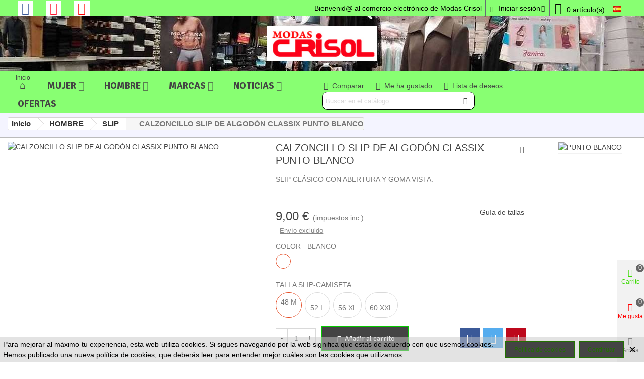

--- FILE ---
content_type: text/html; charset=utf-8
request_url: https://modascrisol.es/hombre/slip/calzoncillo-slip-de-algodon-classix-punto-blanco-p-3318910
body_size: 36842
content:
<!doctype html>
<html lang="es">

  <head>
	
	  
  <meta charset="utf-8">


  <meta http-equiv="x-ua-compatible" content="ie=edge">



  <title>CALZONCILLO SLIP DE ALGODÓN CLASSIX PUNTO BLANCO COLOR BLANCO TALLA HOMBRE SLIP-CAMISETAS 48 M</title>
  
    
  
  <meta name="description" content="SLIP CLÁSICO CON ABERTURA Y GOMA VISTA. ">
  <meta name="keywords" content="">
        <link rel="canonical" href="https://modascrisol.es/hombre/slip/calzoncillo-slip-de-algodon-classix-punto-blanco-p-3318910">
    
                
  

<!--st begin -->

    <meta name="viewport" content="width=device-width, maximum-scale=1, initial-scale=1.0" />

    <meta property="og:type" content="product">
  <meta property="og:url" content="https://modascrisol.es/hombre/slip/calzoncillo-slip-de-algodon-classix-punto-blanco-p-3318910">
  <meta property="og:title" content="CALZONCILLO SLIP DE ALGODÓN CLASSIX PUNTO BLANCO COLOR BLANCO TALLA HOMBRE SLIP-CAMISETAS 48 M">
  <meta property="og:site_name" content="Modas Crisol">
  <meta property="og:description" content="SLIP CLÁSICO CON ABERTURA Y GOMA VISTA. ">
  <meta property="og:image" content="https://media.modascrisol.es/540-large_default/calzoncillo-slip-de-algodon-classix-punto-blanco.jpg">
  <meta property="og:image:width" content="700">
  <meta property="og:image:height" content="800">
  <meta property="og:image:alt" content="CALZONCILLO SLIP DE ALGODÓN CLASSIX PUNTO BLANCO">
    <meta property="product:pretax_price:amount" content="7.438017">
  <meta property="product:pretax_price:currency" content="EUR">
  <meta property="product:price:amount" content="9">
  <meta property="product:price:currency" content="EUR">
      <meta property="product:weight:value" content="0.200000">
  <meta property="product:weight:units" content="kg">
  
<!--st end -->

  <link rel="icon" type="image/vnd.microsoft.icon" href="https://media.modascrisol.es/img/favicon.ico?1616238859">
  <link rel="shortcut icon" type="image/x-icon" href="https://media.modascrisol.es/img/favicon.ico?1616238859">
  <!--st begin -->
    <link rel="apple-touch-icon" sizes="180x180" href="/stupload/stthemeeditor/31241306e19336cea250798a7a89f96d.png?1718107074" />
      <link rel="icon" type="image/png" sizes="16x16" href="/stupload/stthemeeditor/7064f7387e1c91d924ec8286ce97116f.png?1718107074" />
      <link rel="icon" type="image/png" sizes="32x32" href="/stupload/stthemeeditor/764c0f962982386bd780159a75507fdf.png?1718107074" />
      <link rel="manifest" href="/stupload/stthemeeditor/1/site.webmanifest?1718107074" crossorigin="use-credentials">
        <meta name="msapplication-config" content="https://media.modascrisol.es/stupload/stthemeeditor/1/browserconfig.xml?1718107074">
      <meta name="theme-color" content="#ffffff">
  
<!--st end -->

    <link rel="stylesheet" href="https://fonts.googleapis.com/css?family=Signika|Signika:700|Signika:regular|Vollkorn:regular|Open+Sans:600" media="all">
  <link rel="stylesheet" href="https://media.modascrisol.es/themes/panda/assets/cache/theme-ab4ea0496.css" media="all">






  

  <script>
        var addtocart_animation = 5;
        var cart_ajax = true;
        var click_on_header_cart = 0;
        var confirm_report_message = "\u00bfEst\u00e1s seguro de reportar abuso?";
        var dictRemoveFile = "Eliminar";
        var go_to_shopping_cart = 0;
        var hover_display_cp = 2;
        var pixel_fc = "https:\/\/modascrisol.es\/module\/pspixel\/FrontAjaxPixel";
        var prestashop = {"cart":{"products":[],"totals":{"total":{"type":"total","label":"Total","amount":0,"value":"0,00\u00a0\u20ac"},"total_including_tax":{"type":"total","label":"Total (impuestos incl.)","amount":0,"value":"0,00\u00a0\u20ac"},"total_excluding_tax":{"type":"total","label":"Total (impuestos excl.)","amount":0,"value":"0,00\u00a0\u20ac"}},"subtotals":{"products":{"type":"products","label":"Subtotal","amount":0,"value":"0,00\u00a0\u20ac"},"discounts":null,"shipping":{"type":"shipping","label":"Transporte","amount":0,"value":""},"tax":null},"products_count":0,"summary_string":"0 art\u00edculos","vouchers":{"allowed":1,"added":[]},"discounts":[],"minimalPurchase":0,"minimalPurchaseRequired":""},"currency":{"id":1,"name":"Euro","iso_code":"EUR","iso_code_num":"978","sign":"\u20ac"},"customer":{"lastname":null,"firstname":null,"email":null,"birthday":null,"newsletter":null,"newsletter_date_add":null,"optin":null,"website":null,"company":null,"siret":null,"ape":null,"is_logged":false,"gender":{"type":null,"name":null},"addresses":[]},"language":{"name":"Espa\u00f1ol (Spanish)","iso_code":"es","locale":"es-ES","language_code":"es-es","is_rtl":"0","date_format_lite":"d\/m\/Y","date_format_full":"d\/m\/Y H:i:s","id":3},"page":{"title":"","canonical":"https:\/\/modascrisol.es\/hombre\/slip\/calzoncillo-slip-de-algodon-classix-punto-blanco-p-3318910","meta":{"title":"CALZONCILLO SLIP DE ALGOD\u00d3N CLASSIX PUNTO BLANCO COLOR BLANCO TALLA HOMBRE SLIP-CAMISETAS 48 M","description":"SLIP CL\u00c1SICO CON ABERTURA Y GOMA VISTA.\u00a0","keywords":"","robots":"index"},"page_name":"product","body_classes":{"lang-es":true,"lang-rtl":false,"country-ES":true,"currency-EUR":true,"layout-full-width":true,"page-product":true,"tax-display-enabled":true,"product-id-125":true,"product-CALZONCILLO SLIP DE ALGOD\u00d3N CLASSIX PUNTO BLANCO":true,"product-id-category-17":true,"product-id-manufacturer-3":true,"product-id-supplier-4":true,"product-available-for-order":true},"admin_notifications":[]},"shop":{"name":"Modas Crisol","logo":"https:\/\/media.modascrisol.es\/img\/my-shop-logo-1588372656.jpg","stores_icon":"https:\/\/media.modascrisol.es\/img\/logo_stores.png","favicon":"https:\/\/media.modascrisol.es\/img\/favicon.ico"},"urls":{"base_url":"https:\/\/modascrisol.es\/","current_url":"https:\/\/modascrisol.es\/hombre\/slip\/calzoncillo-slip-de-algodon-classix-punto-blanco-p-3318910","shop_domain_url":"https:\/\/modascrisol.es","img_ps_url":"https:\/\/media.modascrisol.es\/img\/","img_cat_url":"https:\/\/media.modascrisol.es\/img\/c\/","img_lang_url":"https:\/\/media.modascrisol.es\/img\/l\/","img_prod_url":"https:\/\/media.modascrisol.es\/img\/p\/","img_manu_url":"https:\/\/media.modascrisol.es\/img\/m\/","img_sup_url":"https:\/\/media.modascrisol.es\/img\/su\/","img_ship_url":"https:\/\/media.modascrisol.es\/img\/s\/","img_store_url":"https:\/\/media.modascrisol.es\/img\/st\/","img_col_url":"https:\/\/media.modascrisol.es\/img\/co\/","img_url":"https:\/\/media.modascrisol.es\/themes\/panda\/assets\/img\/","css_url":"https:\/\/media.modascrisol.es\/themes\/panda\/assets\/css\/","js_url":"https:\/\/media.modascrisol.es\/themes\/panda\/assets\/js\/","pic_url":"https:\/\/media.modascrisol.es\/upload\/","pages":{"address":"https:\/\/modascrisol.es\/direccion","addresses":"https:\/\/modascrisol.es\/direcciones","authentication":"https:\/\/modascrisol.es\/iniciar-sesion","cart":"https:\/\/modascrisol.es\/carrito","category":"https:\/\/modascrisol.es\/index.php?controller=category","cms":"https:\/\/modascrisol.es\/index.php?controller=cms","contact":"https:\/\/modascrisol.es\/contactenos","discount":"https:\/\/modascrisol.es\/descuento","guest_tracking":"https:\/\/modascrisol.es\/seguimiento-pedido-invitado","history":"https:\/\/modascrisol.es\/historial-compra","identity":"https:\/\/modascrisol.es\/datos-personales","index":"https:\/\/modascrisol.es\/","my_account":"https:\/\/modascrisol.es\/mi-cuenta","order_confirmation":"https:\/\/modascrisol.es\/confirmacion-pedido","order_detail":"https:\/\/modascrisol.es\/index.php?controller=order-detail","order_follow":"https:\/\/modascrisol.es\/seguimiento-pedido","order":"https:\/\/modascrisol.es\/pedido","order_return":"https:\/\/modascrisol.es\/index.php?controller=order-return","order_slip":"https:\/\/modascrisol.es\/facturas-abono","pagenotfound":"https:\/\/modascrisol.es\/pagina-no-encontrada","password":"https:\/\/modascrisol.es\/recuperar-contrase\u00f1a","pdf_invoice":"https:\/\/modascrisol.es\/index.php?controller=pdf-invoice","pdf_order_return":"https:\/\/modascrisol.es\/index.php?controller=pdf-order-return","pdf_order_slip":"https:\/\/modascrisol.es\/index.php?controller=pdf-order-slip","prices_drop":"https:\/\/modascrisol.es\/ofertas","product":"https:\/\/modascrisol.es\/index.php?controller=product","search":"https:\/\/modascrisol.es\/busqueda","sitemap":"https:\/\/modascrisol.es\/mapa del sitio","stores":"https:\/\/modascrisol.es\/tiendas","supplier":"https:\/\/modascrisol.es\/proveedor","register":"https:\/\/modascrisol.es\/iniciar-sesion?create_account=1","order_login":"https:\/\/modascrisol.es\/pedido?login=1"},"alternative_langs":[],"theme_assets":"\/themes\/panda\/assets\/","actions":{"logout":"https:\/\/modascrisol.es\/?mylogout="},"no_picture_image":{"bySize":{"cart_default":{"url":"https:\/\/media.modascrisol.es\/img\/p\/es-default-cart_default.jpg","width":70,"height":80},"small_default":{"url":"https:\/\/media.modascrisol.es\/img\/p\/es-default-small_default.jpg","width":105,"height":120},"cart_default_2x":{"url":"https:\/\/media.modascrisol.es\/img\/p\/es-default-cart_default_2x.jpg","width":140,"height":160},"small_default_2x":{"url":"https:\/\/media.modascrisol.es\/img\/p\/es-default-small_default_2x.jpg","width":210,"height":240},"home_default":{"url":"https:\/\/media.modascrisol.es\/img\/p\/es-default-home_default.jpg","width":280,"height":320},"medium_default":{"url":"https:\/\/media.modascrisol.es\/img\/p\/es-default-medium_default.jpg","width":370,"height":423},"home_default_2x":{"url":"https:\/\/media.modascrisol.es\/img\/p\/es-default-home_default_2x.jpg","width":560,"height":640},"large_default":{"url":"https:\/\/media.modascrisol.es\/img\/p\/es-default-large_default.jpg","width":700,"height":800},"medium_default_2x":{"url":"https:\/\/media.modascrisol.es\/img\/p\/es-default-medium_default_2x.jpg","width":740,"height":846},"large_default_2x":{"url":"https:\/\/media.modascrisol.es\/img\/p\/es-default-large_default_2x.jpg","width":1200,"height":1372},"superlarge_default":{"url":"https:\/\/media.modascrisol.es\/img\/p\/es-default-superlarge_default.jpg","width":1200,"height":1372},"superlarge_default_2x":{"url":"https:\/\/media.modascrisol.es\/img\/p\/es-default-superlarge_default_2x.jpg","width":1200,"height":1372}},"small":{"url":"https:\/\/media.modascrisol.es\/img\/p\/es-default-cart_default.jpg","width":70,"height":80},"medium":{"url":"https:\/\/media.modascrisol.es\/img\/p\/es-default-home_default_2x.jpg","width":560,"height":640},"large":{"url":"https:\/\/media.modascrisol.es\/img\/p\/es-default-superlarge_default_2x.jpg","width":1200,"height":1372},"legend":""}},"configuration":{"display_taxes_label":true,"display_prices_tax_incl":true,"is_catalog":false,"show_prices":true,"opt_in":{"partner":false},"quantity_discount":{"type":"price","label":"Precio unitario"},"voucher_enabled":1,"return_enabled":1},"field_required":[],"breadcrumb":{"links":[{"title":"Inicio","url":"https:\/\/modascrisol.es\/"},{"title":"HOMBRE","url":"https:\/\/modascrisol.es\/hombre"},{"title":"SLIP","url":"https:\/\/modascrisol.es\/hombre\/slip"},{"title":"CALZONCILLO SLIP DE ALGOD\u00d3N CLASSIX PUNTO BLANCO","url":"https:\/\/modascrisol.es\/hombre\/slip\/calzoncillo-slip-de-algodon-classix-punto-blanco-p-3318910"}],"count":4},"link":{"protocol_link":"https:\/\/","protocol_content":"https:\/\/"},"time":1764426284,"static_token":"44fd7e0dc2e4e88ca8746e290b5d799a","token":"245c0dcc6380f03644ba139e4dd02302","debug":false};
        var quick_search_as = true;
        var quick_search_as_min = 2;
        var quick_search_as_size = 6;
        var st_cart_page_url = "\/\/modascrisol.es\/carrito?action=show";
        var st_ins_getimgurl = "https:\/\/modascrisol.es\/module\/stinstagram\/list";
        var st_maximum_already_message = "Ya tiene la cantidad m\u00e1xima disponible para este producto.";
        var st_myloved_url = "https:\/\/modascrisol.es\/module\/stlovedproduct\/myloved";
        var st_pc_display_format = "#left \/ #max Caracteres restantes.";
        var st_pc_max = "500";
        var st_pc_max_images = "1";
        var st_refresh_url = "https:\/\/modascrisol.es\/module\/stshoppingcart\/ajax";
        var stcolorname = {"tpl":" - <span class=\"st_color_name\">***<\/span>","lable_selector":".control-label","color_selector":".product-variants .input-color","attr_selector":".product-variants-item"};
        var stcompare = {"url":"https:\/\/modascrisol.es\/module\/stcompare\/compare","ids":[]};
        var stlove_bos = [];
        var stlove_login = 0;
        var stlove_pros = [];
        var stmywishlist_url = "https:\/\/modascrisol.es\/module\/stwishlist\/mywishlist";
        var stproductcomments_controller_url = "https:\/\/modascrisol.es\/module\/stproductcomments\/default?secure_key=717b9e6789a7e1297a6ba91e32639425";
        var stproductcomments_url = "https:\/\/modascrisol.es\/module\/stproductcomments\/default";
        var sttheme = {"cookie_domain":"modascrisol.es","cookie_path":"\/","drop_down":1,"magnificpopup_tprev":"Anterior","magnificpopup_tnext":"Siguiente","magnificpopup_tcounter":"%curr% de %total%","theme_version":"2.8.6","ps_version":"1.7.8.11","is_rtl":0,"is_mobile_device":false,"gallery_image_type":"large_default","thumb_image_type":"small_default","responsive_max":3,"fullwidth":1,"responsive":"1","product_view_swither":"1","infinite_scroll":"0","cate_pro_lazy":"0","sticky_column":"","filter_position":"","sticky_option":4,"product_thumbnails":"6","pro_thumnbs_per_fw":1,"pro_thumnbs_per_xxl":1,"pro_thumnbs_per_xl":1,"pro_thumnbs_per_lg":1,"pro_thumnbs_per_md":1,"pro_thumnbs_per_sm":1,"pro_thumnbs_per_xs":1,"pro_thumnbs_per_odd_fw":0,"pro_thumnbs_per_odd_xxl":0,"pro_thumnbs_per_odd_xl":0,"pro_thumnbs_per_odd_lg":0,"pro_thumnbs_per_odd_md":0,"pro_thumnbs_per_odd_sm":0,"pro_thumnbs_per_odd_xs":0,"pro_kk_per_fw":"1","pro_kk_per_xxl":"1","pro_kk_per_xl":"1","pro_kk_per_lg":"1","pro_kk_per_md":"1","pro_kk_per_sm":"1","pro_kk_per_xs":"1","categories_per_fw":"4","categories_per_xxl":"4","categories_per_xl":"4","categories_per_lg":"4","categories_per_md":"3","categories_per_sm":"2","categories_per_xs":"2","enable_zoom":1,"enable_thickbox":2,"retina":"1","sticky_mobile_header":"2","sticky_mobile_header_height":"70","use_mobile_header":"0","pro_image_column_md":"5","submemus_animation":1,"submemus_action":0,"pro_quantity_input":"2","popup_vertical_fit":"1","pro_tm_slider":"0","pro_tm_slider_cate":"0","buy_now":"0","lazyload_main_gallery":"0","product_views":"0","pro_images":[{"cover":"1","id_image":"540","legend":"CALZONCILLO SLIP DE ALGOD\u00d3N CLASSIX PUNTO BLANCO","position":"1","bySize":{"large_default_2x":{"url":"https:\/\/media.modascrisol.es\/540-large_default_2x\/calzoncillo-slip-de-algodon-classix-punto-blanco.jpg","width":1200,"height":1372},"superlarge_default":{"url":"https:\/\/media.modascrisol.es\/540-superlarge_default\/calzoncillo-slip-de-algodon-classix-punto-blanco.jpg","width":1200,"height":1372},"superlarge_default_2x":{"url":"https:\/\/media.modascrisol.es\/540-superlarge_default_2x\/calzoncillo-slip-de-algodon-classix-punto-blanco.jpg","width":1200,"height":1372},"medium_default_2x":{"url":"https:\/\/media.modascrisol.es\/540-medium_default_2x\/calzoncillo-slip-de-algodon-classix-punto-blanco.jpg","width":740,"height":846},"large_default":{"url":"https:\/\/media.modascrisol.es\/540-large_default\/calzoncillo-slip-de-algodon-classix-punto-blanco.jpg","width":700,"height":800},"home_default_2x":{"url":"https:\/\/media.modascrisol.es\/540-home_default_2x\/calzoncillo-slip-de-algodon-classix-punto-blanco.jpg","width":560,"height":640},"medium_default":{"url":"https:\/\/media.modascrisol.es\/540-medium_default\/calzoncillo-slip-de-algodon-classix-punto-blanco.jpg","width":370,"height":423},"home_default":{"url":"https:\/\/media.modascrisol.es\/540-home_default\/calzoncillo-slip-de-algodon-classix-punto-blanco.jpg","width":280,"height":320},"small_default_2x":{"url":"https:\/\/media.modascrisol.es\/540-small_default_2x\/calzoncillo-slip-de-algodon-classix-punto-blanco.jpg","width":210,"height":240},"cart_default_2x":{"url":"https:\/\/media.modascrisol.es\/540-cart_default_2x\/calzoncillo-slip-de-algodon-classix-punto-blanco.jpg","width":140,"height":160},"small_default":{"url":"https:\/\/media.modascrisol.es\/540-small_default\/calzoncillo-slip-de-algodon-classix-punto-blanco.jpg","width":105,"height":120},"cart_default":{"url":"https:\/\/media.modascrisol.es\/540-cart_default\/calzoncillo-slip-de-algodon-classix-punto-blanco.jpg","width":70,"height":80}}}]};
        var stwebp = {"brand_default":1,"brand_default_2x":1,"cart_default":1,"cart_default_2x":1,"category_default":1,"category_default_2x":1,"home_default":1,"home_default_2x":1,"large_default":1,"large_default_2x":1,"medium_default":1,"medium_default_2x":1,"small_default":1,"small_default_2x":1,"stores_default":1,"superlarge_default":1,"superlarge_default_2x":1};
        var stwebp_supported = null;
        var stwebp_type = 1;
        var stwish_pros = [];
        var wrongemailaddress_stnewsletter = "Direcci\u00f3n de correo electr\u00f3nico no v\u00e1lida";
      </script>

<!--st end -->

  <script>
//<![CDATA[
var ins_follow = "Seguir";
var ins_posts = "Contenido";
var ins_followers = "Seguidores";
var ins_following = "Siguiendo";
var stinstagram_view_in_ins = "Ver en Instagram";
var stinstagram_view_larger = "Haga clic para ver más grande";
var st_timeago_suffixAgo= "tiempo atrás";
var st_timeago_suffixFromNow= "desde ahora";
var st_timeago_inPast= "en cualquier momento";
var st_timeago_seconds= "menos de un minuto";
var st_timeago_minute= "alrededor de un minuto";
var st_timeago_minutes= "#d minutos";
var st_timeago_hour= "aproximadamente una hora";
var st_timeago_hours= "aproximadamente #d horas";
var st_timeago_day= "un día";
var st_timeago_days= "#d dias";
var st_timeago_month= "alrededor de un mes";
var st_timeago_months= "#d meses";
var st_timeago_year= "alrededor de un año";
var st_timeago_years= "#d años";
var st_timeago_years= "#d años";
var ins_previous= "Anterior";
var ins_next= "Siguiente";

var instagram_block_array={'profile':[],'feed':[]};

//]]>
</script>
<style>#multilink_7 .st_custom_link_icon {font-size:20px;}</style>
<style>#st_header .search_widget_block{width:320px;}#st_header .search_widget_form_inner.input-group-with-border{border-color:#000000;}#st_header .search_widget_btn.btn{border-color:#000000;}#st_header .search_widget_form_inner.input-group-with-border{border-radius:10px;}#st_header .search_widget_form_inner.input-group-with-border .form-control{border-top-left-radius:10px;border-bottom-left-radius:10px;}.is_rtl #st_header .search_widget_form_inner.input-group-with-border .form-control{border-radius:10px;border-top-left-radius:0;border-bottom-left-radius:0;}#st_header .search_widget_btn{border-top-right-radius:10px;border-bottom-right-radius:10px;}.popsearch{background:#ffffff;}.popsearch .search_widget_form_inner.input-group-with-border{border-color:#ff0000;}.popsearch .search_widget_btn.btn{border-color:#ff0000;}.popsearch .search_widget_text{background-color:#ffffff;}.popsearch .search_widget_btn{background-color:#ffffff;}.popsearch .search_widget_text{color:#000000;}.popsearch .search_widget_btn{color:#000000;}.popsearch .popsearch_close{color:#000000;}.popsearch .search_widget_text::placeholder{color:rgba(0, 0, 0, 0.8);}.stsearchbar_link .header_item .header_icon_btn_icon i{font-size:20px;}.stsearchbar_link .header_item .header_icon_btn_text{font-size:20px;}</style>
<style>#easycontent_6 {margin-bottom:0px;}#steasy_column_233{padding-top: 0px;}#steasy_column_233{padding-bottom: 0px;}#steasy_column_234{padding-top: 0px;}#steasy_column_234{padding-bottom: 0px;}#steasy_column_234 .stsocial_list a .social_wrap{color: #3b5998;}#steasy_column_234 .stsocial_list a:hover .social_wrap{color: #3b5998;}#steasy_column_234 .stsocial_list a .social_wrap{background-color: #ffffff;}#steasy_column_234 .stsocial_list a:hover .social_wrap{background-color: #d5d5d5;border-color: #d5d5d5;}#steasy_column_234 .stsocial_list a .social_wrap{font-size: 25px;}#steasy_column_234 .stsocial_list a .social_wrap{width: 30px;height: 30px;line-height: 30px;}#steasy_column_235 .stsocial_list a .social_wrap{color: #ff162e;}#steasy_column_235 .stsocial_list a:hover .social_wrap{color: #ff162e;}#steasy_column_235 .stsocial_list a .social_wrap{background-color: #ffffff;}#steasy_column_235 .stsocial_list a:hover .social_wrap{background-color: #d5d5d5;border-color: #d5d5d5;}#steasy_column_235 .stsocial_list a .social_wrap{font-size: 25px;}#steasy_column_235 .stsocial_list a .social_wrap{width: 30px;height: 30px;line-height: 30px;}#steasy_column_236 .stsocial_list a .social_wrap{color: #ff0000;}#steasy_column_236 .stsocial_list a:hover .social_wrap{color: #ff0000;}#steasy_column_236 .stsocial_list a .social_wrap{background-color: #ffffff;}#steasy_column_236 .stsocial_list a:hover .social_wrap{background-color: #d5d5d5;border-color: #d5d5d5;}#steasy_column_236 .stsocial_list a .social_wrap{font-size: 25px;}#steasy_column_236 .stsocial_list a .social_wrap{width: 30px;height: 30px;line-height: 30px;}#easycontent_43 {padding-top:100px;}#easycontent_43 {padding-bottom:100px;}#easycontent_46 .title_block,#easycontent_46 .title_block_inner{border-bottom-width:0px;}#easycontent_46 .title_block_inner{margin-bottom:0px;}#easycontent_46 {margin-top:0px;}#easycontent_46 {margin-bottom:0px;}#easycontent_58 {margin-bottom:0px;}#steasy_column_237{padding-top: 0px;}#steasy_column_237{padding-bottom: 0px;}#steasy_column_238{padding-top: 0px;}#steasy_column_238{padding-bottom: 0px;}#steasy_column_238 .stsocial_2_1 li,#steasy_column_238 .stsocial_2_2 li,#steasy_column_238 .stsocial_2_3 li{padding-bottom: 5px;}#steasy_column_238 .stsocial_1_1 li,#steasy_column_238 .stsocial_1_2 li,#steasy_column_238 .stsocial_1_3 li{padding-right: 5px;}#steasy_column_238 .stsocial_list a .social_wrap{color: #3b5998;}#steasy_column_238 .stsocial_list a:hover .social_wrap{color: #3b5998;}#steasy_column_238 .stsocial_list a .social_wrap{background-color: #ffffff;}#steasy_column_238 .stsocial_list a:hover .social_wrap{background-color: #d5d5d5;border-color: #d5d5d5;}#steasy_column_238 .stsocial_list a .social_wrap{font-size: 25px;}#steasy_column_238 .stsocial_list a .social_wrap{width: 30px;height: 30px;line-height: 30px;}#steasy_column_239{padding-top: 0px;}#steasy_column_239{padding-bottom: 0px;}#steasy_column_239 .stsocial_list a .social_wrap{color: #ff162e;}#steasy_column_239 .stsocial_list a:hover .social_wrap{color: #ff162e;}#steasy_column_239 .stsocial_list a .social_wrap{background-color: #ffffff;}#steasy_column_239 .stsocial_list a:hover .social_wrap{background-color: #d5d5d5;border-color: #d5d5d5;}#steasy_column_239 .stsocial_list a .social_wrap{font-size: 25px;}#steasy_column_239 .stsocial_list a .social_wrap{width: 30px;height: 30px;line-height: 30px;}#steasy_column_240{padding-top: 0px;}#steasy_column_240{padding-bottom: 0px;}#steasy_column_240 .stsocial_list a .social_wrap{color: #ff0000;}#steasy_column_240 .stsocial_list a:hover .social_wrap{color: #ff0000;}#steasy_column_240 .stsocial_list a .social_wrap{background-color: #ffffff;}#steasy_column_240 .stsocial_list a:hover .social_wrap{background-color: #d5d5d5;border-color: #d5d5d5;}#steasy_column_240 .stsocial_list a .social_wrap{font-size: 25px;}#steasy_column_240 .stsocial_list a .social_wrap{width: 30px;height: 30px;line-height: 30px;}</style>
<style>.stfeaturedslider_container .swiper-pagination-bullet,.stfeaturedslider_container .swiper-pagination-progress{background-color:#ffffff;}.stfeaturedslider_container .swiper-pagination-st-round .swiper-pagination-bullet{background-color:transparent;border-color:#ffffff;}.stfeaturedslider_container .swiper-pagination-st-round .swiper-pagination-bullet span{background-color:#ffffff;}.stfeaturedslider_container .swiper-pagination-bullet-active, .stfeaturedslider_container .swiper-pagination-progress .swiper-pagination-progressbar{background-color:#ffffff;}.stfeaturedslider_container .swiper-pagination-st-round .swiper-pagination-bullet.swiper-pagination-bullet-active{background-color:#ffffff;border-color:#ffffff;}.stfeaturedslider_container .swiper-pagination-st-round .swiper-pagination-bullet.swiper-pagination-bullet-active span{background-color:#ffffff;}</style>
<style>.st_banner_block_1 .st_image_layered_description, a.st_banner_block_1 , .st_banner_block_1 .st_image_layered_description a{color:#ffffff;} .st_banner_block_1 .separater{border-color:#ffffff;}.st_banner_block_2 .st_image_layered_description, a.st_banner_block_2 , .st_banner_block_2 .st_image_layered_description a{color:#ffffff;} .st_banner_block_2 .separater{border-color:#ffffff;}.st_banner_block_3 .st_image_layered_description, a.st_banner_block_3 , .st_banner_block_3 .st_image_layered_description a{color:#ffffff;} .st_banner_block_3 .separater{border-color:#ffffff;}.st_banner_block_4 .st_image_layered_description, a.st_banner_block_4 , .st_banner_block_4 .st_image_layered_description a{color:#ffffff;} .st_banner_block_4 .separater{border-color:#ffffff;}.st_banner_block_15 .st_image_layered_description, a.st_banner_block_15 , .st_banner_block_15 .st_image_layered_description a{color:#ffffff;} .st_banner_block_15 .separater{border-color:#ffffff;}.st_banner_block_17 .st_image_layered_description, a.st_banner_block_17 , .st_banner_block_17 .st_image_layered_description a{color:#ffffff;} .st_banner_block_17 .separater{border-color:#ffffff;}.st_banner_block_18 .st_image_layered_description, a.st_banner_block_18 , .st_banner_block_18 .st_image_layered_description a{color:#ffffff;} .st_banner_block_18 .separater{border-color:#ffffff;}</style>
<style>#st_news_letter_1 .st_news_letter_form_inner{max-width:258px;}#st_news_letter_1 .st_news_letter_input{height:35px;}#st_news_letter_1 .input-group-with-border{border-color:#444444;}</style>
<style>.love_product .btn_text{margin-right:4px;}</style>
<style>#st_notification_1 {padding-top:4px;padding-bottom:4px;}#st_notification_1 {padding-left:6px;padding-right:6px;}#st_notification_1 .style_content, #st_notification_1 .style_content a{color:#010000;}#st_notification_1 .st_notification_close_inline{color:#010000;}#st_notification_1 .style_content a:hover{color:#E54D26;}#st_notification_1 {background:rgba(200,200,200,0.5);}#st_notification_1 .style_content .notification_buttons .btn{color:#217100;}#st_notification_1 .style_content .notification_buttons .btn{border-color:#217100;}#st_notification_1 .style_content .notification_buttons .btn:hover{color:#e3e3e3;}#st_notification_1 .style_content .notification_buttons .btn:hover{border-color:#fafafa;}#st_notification_1 .style_content .notification_buttons .btn:hover{-webkit-box-shadow: none; box-shadow: none;background-color: #fafafa;}#st_notification_2 {background:rgba(249,255,112,1);}#st_notification_3 {padding-top:1px;padding-bottom:1px;}#st_notification_3 .style_content, #st_notification_3 .style_content a{color:#000000;}#st_notification_3 .st_notification_close_inline{color:#000000;}#st_notification_3 {background:rgba(249,255,112,1);}#st_notification_4 .style_content, #st_notification_4 .style_content a{color:#000000;}#st_notification_4 .st_notification_close_inline{color:#000000;}#st_notification_4 .style_content a:hover{color:#8eff74;}#st_notification_4 {background:rgba(185,255,180,1);}#st_notification_4 .style_content .notification_buttons .btn:hover{border-color:#c8e4ff;}#st_notification_4 .style_content .notification_buttons .btn:hover{-webkit-box-shadow: none; box-shadow: none;background-color: #c8e4ff;}</style>
<style>#rightbar_7 .icon_wrap{color:#3adb00}#side_products_cart{right: 0; left: auto; border-left-width: 4px;border-right-width: 0;}.is_rtl #side_products_cart{left: 0; right: auto;border-left-width:0;border-right-width: 4px;}#rightbar_2 .icon_wrap{color:#ff0000}#rightbar_2 .icon_wrap:hover, #rightbar_2 .icon_wrap.active{background-color:#ffffff}#side_loved{right: 0; left: auto; border-left-width: 4px;border-right-width: 0;}.is_rtl #side_loved{left: 0; right: auto;border-left-width:0;border-right-width: 4px;}#rightbar_3 .icon_wrap{color:#ab008e}#rightbar_3 .icon_wrap:hover, #rightbar_3 .icon_wrap.active{background-color:#ffffff}#side_compare{right: 0; left: auto; border-left-width: 4px;border-right-width: 0;}.is_rtl #side_compare{left: 0; right: auto;border-left-width:0;border-right-width: 4px;}#rightbar_11 .icon_wrap{color:#0067b1}#rightbar_11 .icon_wrap:hover, #rightbar_11 .icon_wrap.active{color:#00cb28}#rightbar_11 .icon_wrap:hover, #rightbar_11 .icon_wrap.active{background-color:#ffffff}#side_stmobilemenu{right: 0; left: auto; border-left-width: 4px;border-right-width: 0;}.is_rtl #side_stmobilemenu{left: 0; right: auto;border-left-width:0;border-right-width: 4px;}#rightbar_9 .icon_wrap{color:#f39a00}#rightbar_9 .icon_wrap:hover, #rightbar_9 .icon_wrap.active{color:#00cb28}#rightbar_9 .icon_wrap:hover, #rightbar_9 .icon_wrap.active{background-color:#ffffff}#side_custom_sidebar_9{right: 0; left: auto; border-left-width: 4px;border-right-width: 0;}.is_rtl #side_custom_sidebar_9{left: 0; right: auto;border-left-width:0;border-right-width: 4px;}#rightbar_10 .icon_wrap{color:#643900}#rightbar_10 .icon_wrap:hover, #rightbar_10 .icon_wrap.active{color:#00cb28}#rightbar_10 .icon_wrap:hover, #rightbar_10 .icon_wrap.active{background-color:#ffffff}#side_mobile_nav{right: 0; left: auto; border-left-width: 4px;border-right-width: 0;}.is_rtl #side_mobile_nav{left: 0; right: auto;border-left-width:0;border-right-width: 4px;}#rightbar_6 .icon_wrap:hover, #rightbar_6 .icon_wrap.active{color:#00cb28}#rightbar_6 .icon_wrap:hover, #rightbar_6 .icon_wrap.active{background-color:#ffffff}#rightbar_5.mobile_bar_item{background-color:#88ff72}#side_mobile_nav{right: 0; left: auto; border-left-width: 4px;border-right-width: 0;}.is_rtl #side_mobile_nav{left: 0; right: auto;border-left-width:0;border-right-width: 4px;}#rightbar_12.mobile_bar_item{background-color:#88ff72}#side_products_cart{right: 0; left: auto; border-left-width: 4px;border-right-width: 0;}.is_rtl #side_products_cart{left: 0; right: auto;border-left-width:0;border-right-width: 4px;}#rightbar_8.mobile_bar_item{background-color:#88ff72}#rightbar_8.mobile_bar_item:hover, #rightbar_8.mobile_bar_item.active{color:#ff0000}#side_stmobilemenu{right: 0; left: auto; border-left-width: 4px;border-right-width: 0;}.is_rtl #side_stmobilemenu{left: 0; right: auto;border-left-width:0;border-right-width: 4px;}#rightbar{-webkit-flex-grow: 7; -moz-flex-grow: 7; flex-grow: 7; -ms-flex-positive: 7;}#leftbar{-webkit-flex-grow: 0; -moz-flex-grow: 0; flex-grow: 0; -ms-flex-positive: 0;}#rightbar{top:auto; bottom:0%;}#leftbar{top:auto; bottom:0%;}</style>
<style>.social_share_2{color:#ffffff!important;}.social_share_2{background-color:#3b5998!important;}.social_share_2:hover{color:#ffffff!important;}.social_share_2:hover{background-color:#2E4674!important;}.social_share_1{color:#ffffff!important;}.social_share_1{background-color:#55ACEE!important;}.social_share_1:hover{color:#ffffff!important;}.social_share_1:hover{background-color:#407EAF!important;}.social_share_4{color:#ffffff!important;}.social_share_4{background-color:#BD081C!important;}.social_share_4:hover{color:#ffffff!important;}.social_share_4:hover{background-color:#8B0815!important;}</style>
<style>.st_sticker_7{color:#ffffff;}.st_sticker_7{background:rgba(255,0,0,1);}.st_sticker_7{border-width:0px;}.st_sticker_7{font-size:15px;}.st_sticker_7{font-weight:normal;}.st_sticker_7{right:0px;}.st_sticker_7{top:0px;}.st_sticker_3{color:#ffffff;}.st_sticker_3{background:rgba(229,77,38,1);}.st_sticker_3{border-width:0px;}.st_sticker_3{font-weight:normal;}.st_sticker_1{color:#ffffff;}.st_sticker_1{background:rgba(41,201,0,1);}.st_sticker_1{border-color:#ffffff;}.st_sticker_1{border-width:2px;}.st_sticker_1{font-weight:normal;}.st_sticker_1{left:0px;}.st_sticker_1{top:0px;}.st_sticker_4{border-color:#999999;}.st_sticker_4{border-width:2px;}.st_sticker_4{font-weight:normal;}.st_sticker_2{color:#ffffff;}.st_sticker_2{background:rgba(255,0,0,1);}.st_sticker_2{border-color:#ffffff;}.st_sticker_2{border-width:2px;}.st_sticker_2{font-weight:normal;}.st_sticker_2{right:0px;}.st_sticker_2{top:0px;}</style>
<style>.add_to_wishlist, .add_to_wishlist:hover{color:#282828;}.add_to_wishlist.st_added, .add_to_wishlist.st_added:hover{color:#ff0000;}</style>
<style>.stproductcomments_container.products_container{background-image: url(https://media.modascrisol.es/modules/stproductcomments/views/patterns/26.png);background-repeat: repeat;}.fto-star-2.icon_btn.light{color:#ffe524;}.fto-star-2.icon_btn:before{ content: "\e883"; }</style>
<style> .breadcrumb_spacing{height:20px;} #page_banner_container_1 {padding-top: 8px;} #page_banner_container_1 {padding-bottom: 8px;} #page_banner_container_1 {margin-top:5px;} .breadcrumb_spacing{height:8px;} #page_banner_container_2 .breadcrumb_nav{font-size: 15px;} #page_banner_container_2 .style_content{font-size: 15px;} #page_banner_container_2 .breadcrumb_nav a:hover{color: #ff0000;} #page_banner_container_2 .style_content a:hover{color: #ff0000;} #page_banner_container_2 {background-color: #f4f4ff;} #page_banner_container_2 {border-color: #bbbbbb;} #page_banner_container_2 {border-top-width: 1px;}</style>
<style>
    
</style>
<!-- Facebook Pixel Code -->

    <script>

    !function(f,b,e,v,n,t,s)
    {if(f.fbq)return;n=f.fbq=function(){n.callMethod? n.callMethod.apply(n,arguments):n.queue.push(arguments)};
    if(!f._fbq)f._fbq=n;n.push=n;n.loaded=!0;n.version='2.0';n.agent='plprestashop-download'; // n.agent to keep because of partnership
    n.queue=[];t=b.createElement(e);t.async=!0;
    t.src=v;s=b.getElementsByTagName(e)[0];
    s.parentNode.insertBefore(t,s)}(window, document,'script', 'https://connect.facebook.net/en_US/fbevents.js');
    fbq('init', '396558957740568');
    fbq('track', 'PageView');

    </script>

<noscript>
<img height="1" width="1" style="display:none" src="https://www.facebook.com/tr?id=396558957740568&ev=PageView&noscript=1"/>
</noscript>

<!-- End Facebook Pixel Code -->

<!-- DO NOT MODIFY -->
<!-- End Facebook Pixel Code -->

<!-- Set Facebook Pixel Product Export -->
    <meta property="og:title" content="CALZONCILLO SLIP DE ALGODÓN CLASSIX PUNTO BLANCO">
    <meta property="og:description" content="SLIP CLÁSICO CON ABERTURA Y GOMA VISTA. ">
    <meta property="og:url" content="https://modascrisol.es/hombre/slip/calzoncillo-slip-de-algodon-classix-punto-blanco-p-3318910">
    <meta property="og:image" content="https://media.modascrisol.es/540-medium_default/calzoncillo-slip-de-algodon-classix-punto-blanco.jpg">
    <meta property="product:brand" content="PUNTO BLANCO">
    <meta property="product:availability" content="In stock">
    <meta property="product:condition" content="new">
    <meta property="product:price:amount" content="9">
    <meta property="product:price:currency" content="EUR">
    <meta property="product:retailer_item_id" content="125">
<!-- END OF Set Facebook Pixel Product Export -->


<script>
fbq('track', 'ViewContent', {content_name: 'CALZONCILLO SLIP DE ALGODoN CLASSIX PUNTO BLANCO (ES)', content_ids: ['125'], content_type: 'product_group', value: 9, currency: 'EUR'});
</script>




	
  </head>
  <body id="product" class="product lang-es country-es currency-eur layout-full-width page-product tax-display-enabled product-id-125 product-calzoncillo-slip-de-algodon-classix-punto-blanco product-id-category-17 product-id-manufacturer-3 product-id-supplier-4 product-available-for-order   lang_es  dropdown_menu_event_1 
   desktop_device        is_logged_0 	 hide-left-column hide-right-column 
  ">	
      
    
	<div id="st-container" class="st-container st-effect-0">
	  <div class="st-pusher">
		<div class="st-content"><!-- this is the wrapper for the content -->
		  <div class="st-content-inner">
	<!-- off-canvas-end -->

	<main id="body_wrapper">
	  <div id="page_wrapper" class="" 
 itemscope itemtype="https://schema.org/Product" >
	  
			  
	  <div class="header-container   header_sticky_option_4">
	  <header id="st_header" class="animated fast">
		
		  
    

            <div id="top_bar" class="nav_bar horizontal-s-fullheight  hide_when_sticky " >
      <div class="wide_container_box ">
        <div id="top_bar_container" class="container-fluid">
          <div id="top_bar_row" class="flex_container">
            <nav id="nav_left" class="flex_float_left"><div class="flex_box">                                                <aside id="easycontent_6" class="easycontent_6   block  easycontent  " >
                            	<div class="style_content  width_80  block_content ">
                                        	<!-- MODULE st easy content -->
            		<div id="steasy_column_233" class="row ">
        		        	 
                                	            <div id="steasy_column_234" class="col-lg-4 col-sm-4 col-4 steasy_column " >
    					                	<div class="steasy_element_block"><div class="stsocial_block  text-1  ">  
<ul class="clearfix stsocial_1_3 stsocial_list">  
	<li class="">
		<a href="https://www.facebook.com/MODACRISOL/" id="stsocial_item_315" rel="nofollow" title="FACEBOOK"  target="_blank"  class="flex_box">
			<div class="social_wrap"><i class="fto-facebook-squared"></i></div>
			<div class="social_header flex_child">FACEBOOK</div>
		</a>
	</li>
</ul>
</div></div>
            			            </div>
	        	        	 
                                	            <div id="steasy_column_235" class="col-lg-4 col-sm-4 col-12 steasy_column " >
    					                	<div class="steasy_element_block"><div class="stsocial_block  text-1  ">  
<ul class="clearfix stsocial_1_3 stsocial_list">  
	<li class="">
		<a href="https://www.instagram.com/modascrisol/" id="stsocial_item_316" rel="nofollow" title="INSTAGRAM"  target="_blank"  class="flex_box">
			<div class="social_wrap"><i class="fto-instagram-1"></i></div>
			<div class="social_header flex_child">INSTAGRAM</div>
		</a>
	</li>
</ul>
</div></div>
            			            </div>
	        	        	 
                                	            <div id="steasy_column_236" class="col-lg-4 col-sm-4 col-12 steasy_column " >
    					                	<div class="steasy_element_block"><div class="stsocial_block  text-1  ">  
<ul class="clearfix stsocial_1_3 stsocial_list">  
	<li class="">
		<a href="https://www.youtube.com/channel/UCegGB4_QcPUgogLPaCqGk7A" id="stsocial_item_317" rel="nofollow" title="YOUTUBE"  target="_blank"  class="flex_box">
			<div class="social_wrap"><i class="fto-youtube-squared"></i></div>
			<div class="social_header flex_child">YOUTUBE</div>
		</a>
	</li>
</ul>
</div></div>
            			            </div>
	        		</div>
           
      
	<!-- MODULE st easy content -->   
            	</div>
            </aside>
                    </div></nav>
            <nav id="nav_center" class="flex_float_center"><div class="flex_box"></div></nav>
            <nav id="nav_right" class="flex_float_right"><div class="flex_box"><!-- MODULE st stcustomersignin -->
		<a href="Bienvenid@ al comercio electrónico de Modas Crisol" class="welcome top_bar_item " rel="nofollow" title="Bienvenid@ al comercio electrónico de Modas Crisol"><span class="header_item">Bienvenid@ al comercio electrónico de Modas Crisol</span></a>					<div class="quick_login dropdown_wrap top_bar_item header_icon_btn_2"><a href="https://modascrisol.es/iniciar-sesion?back=https://modascrisol.es/hombre/slip/calzoncillo-slip-de-algodon-classix-punto-blanco-p-3318910" class="dropdown_tri dropdown_tri_in header_item" aria-haspopup="true" aria-expanded="false" rel="nofollow" title="Acceda a su cuenta de cliente"><span class="header_icon_btn_icon header_v_align_m  mar_r4 "><i class="fto-user icon_btn fs_lg mar_r4"></i></span><span class="header_icon_btn_text header_v_align_m">Iniciar sesión</span><i class="fto-angle-down arrow_down arrow"></i><i class="fto-angle-up arrow_up arrow"></i></a>
		        <div class="dropdown_list">
		            <div class="dropdown_box login_from_block">
		    			<form action="https://modascrisol.es/iniciar-sesion" method="post">
						  <div class="form_content">
					        					              
  <input type="hidden" name="back" value="https://modascrisol.es/hombre/slip/calzoncillo-slip-de-algodon-classix-punto-blanco-p-3318910">
  

					        					            
  <div class="form-group form-group-small  st_form_item_email">
        <label class=" required">
        Dirección de correo electrónico
        
                  
    </label>
        <div class="js-input-column ">

          
        
          <input
            class="form-control"
            name="email"
            type="email"
            value=""
                                    required          >
                  

      
      
              <div class="help-block help-block-for-js alert alert-danger">
    <ul class="m-b-0">
        <li>
        	Dirección de correo errónea.        </li>
    </ul>
</div>
            
    </div>
    
    
  </div>
  

					        					            
  <div class="form-group form-group-small  st_form_item_password">
        <label class=" required">
        Contraseña
        
                  
    </label>
        <div class="js-input-column ">

          
        
          <div class="input-group js-parent-focus input-group-with-border">
            <input
              class="form-control js-child-focus js-visible-password"
              name="password"
              title="Al menos 5 caracteres de largo"
              type="password"
                                                        autocomplete="current-password"              value=""
              pattern=".{5,}"
              required            >
            <span class="input-group-btn">
              <button
                class="btn show_password"
                type="button"
                data-action="show-password"
                data-text-show="mostrar"
                data-text-hide="Esconder"
              >
                <i class="fto-eye-off"></i>
              </button>
            </span>
          </div>
        
      
      
                          
    </div>
    
    
  </div>
  

					        						      <div class="form-group forgot-password">
						          <a href="https://modascrisol.es/recuperar-contraseña" rel="nofollow" title="¿Olvidaste tu contraseña?">
						            ¿Olvidaste tu contraseña?
						          </a>
						      </div>
						  </div>
						  <div class="form-footer">
						    <input type="hidden" name="submitLogin" value="1">
						    <button class="btn btn-default btn-spin btn-full-width" data-link-action="sign-in" type="submit">
						      <i class="fto-lock fto_small"></i>
						      Iniciar sesión
						    </button>
						    <a class="btn btn-link btn-full-width btn-spin js-submit-active" href="https://modascrisol.es/iniciar-sesion?create_account=1" rel="nofollow" title="Crea una cuenta">
								Crea una cuenta
							</a>
						  </div>

						</form>

		    		</div>
		        </div>
		    </div>
		<!-- /MODULE st stcustomersignin --><!-- MODULE st stshoppingcart -->
<div class="blockcart dropdown_wrap top_bar_item shopping_cart_style_2  clearfix" data-refresh-url="https://modascrisol.es/module/stshoppingcart/ajax"><a href="//modascrisol.es/carrito?action=show" title="Ver mi carrito de compra" rel="nofollow" class="st_shopping_cart dropdown_tri header_item " data-name="side_products_cart" data-direction="open_bar_right"><span class="header_icon_btn_icon header_v_align_m  mar_r4 "><i class="fto-glyph icon_btn"></i></span><span class="header_icon_btn_text header_v_align_m"><span class="ajax_cart_quantity mar_r4">0</span><span class="ajax_cart_product_txt mar_r4">artículo(s)</span></span></a><div class="dropdown_list cart_body "><div class="dropdown_box">      <div class="shoppingcart-list">
              <div class="cart_empty">Su carrito de compras está vacío.</div>
            </div></div></div></div><!-- /MODULE st stshoppingcart --><!-- MODULE st stlanguageselector -->
						<span class="top_bar_item language_selector"><span class="header_item"><img src="https://media.modascrisol.es/img/l/3.jpg" alt="es" width="16" height="11" class="mar_r4" /></span></span>
			<!-- /MODULE st stlanguageselector --></div></nav>
          </div>
        </div>          
      </div>
    </div>
  

  <section id="mobile_bar" class="animated fast">
    <div class="container">
      <div id="mobile_bar_top" class="flex_container">
                  <div id="mobile_bar_left">
            <div class="flex_container">
              
            	                
              
            </div>
          </div>
          <div id="mobile_bar_center" class="flex_child">
            <div class="flex_container  flex_center ">              
            	                            <a class="mobile_logo" href="https://modascrisol.es/" title="Modas Crisol">
              <img class="logo" src="https://media.modascrisol.es/stupload/stthemeeditor/4fa3596b628cd4b22d99e3e8fbbaa5a7.png"  srcset="https://media.modascrisol.es/stupload/stthemeeditor/b9020b8efe2a3f1ff4dac6c119492385.jpg 2x" alt="Modas Crisol" width="120" height="38"/>
            </a>
        
              	              
              
            </div>
          </div>
          <div id="mobile_bar_right">
            <div class="flex_container">	<!-- MODULE st stsidebar -->
	<a id="rightbar_5"  href="javascript:;" class="mobile_bar_tri  customer_mobile_bar_tri mobile_bar_item" data-name="side_mobile_nav" data-direction="open_bar_right" rel="nofollow" title="Ajustes">
	    <i class="fto-ellipsis fs_xl"></i>
	    <span class="mobile_bar_tri_text">Ajustes</span>
	</a>
	<a id="rightbar_12" rel="nofollow" title="Ver mi carrito de compra"  href="javascript:;" class="mobile_bar_tri  cart_mobile_bar_tri mobile_bar_item shopping_cart_style_2" data-name="side_products_cart" data-direction="open_bar_right">
		<div class="ajax_cart_bag">
									<span class="ajax_cart_bg_handle"></span>
			<i class="fto-glyph icon_btn  fs_xl"></i>
		</div>
		<span class="mobile_bar_tri_text">Carrito</span>
	</a>
	<a id="rightbar_8"  href="javascript:;" class="mobile_bar_tri  menu_mobile_bar_tri mobile_bar_item   with_text" data-name="side_stmobilemenu" data-direction="open_bar_right" rel="nofollow" title="MENÚ">
	    <i class="fto-menu fs_xl"></i>
	    <span class="mobile_bar_tri_text">MENÚ</span>
	</a>
<!-- /MODULE st stsidebar -->
</div>
          </div>
      </div>
      <div id="mobile_bar_bottom" class="flex_container">
        
      </div>
    </div>
  </section>


    <div id="header_primary" class=" hide_when_sticky ">
    <div class="wide_container_box ">
      <div id="header_primary_container" class="container-fluid">
        <div id="header_primary_row" class="flex_container  logo_center ">
                                  <div id="header_left" class="">
            <div class="flex_container header_box  flex_left ">
                                        </div>
          </div>
            <div id="header_center" class="">
              <div class="flex_container header_box  flex_center ">
                                      <div class="logo_box">
          <div class="slogan_horizon">
            <a class="shop_logo" href="https://modascrisol.es/" title="Modas Crisol">
                <img class="logo" src="https://media.modascrisol.es/img/my-shop-logo-1588372656.jpg"  srcset="https://media.modascrisol.es/stupload/stthemeeditor/b9020b8efe2a3f1ff4dac6c119492385.jpg 2x" alt="Modas Crisol" width="457" height="146"/>
            </a>
                      </div>
                  </div>
        
                                          </div>
            </div>
          <div id="header_right" class="">
            <div id="header_right_top" class="flex_container header_box  flex_right ">
                
            </div>
                <div id="header_right_bottom" class="flex_container header_box  flex_right ">
                                </div>
          </div>
        </div>
      </div>
    </div>
  </div>
    <div class="nav_full_container  hide_when_sticky "></div>


  <div id="easymenu_container" class="easymenu_bar"></div>
              <section id="top_extra" class="main_menu_has_widgets_1">
      <div class="wide_container boxed_megamenu">
      <div class="st_mega_menu_container animated fast">
      <div class="container">
        <div id="top_extra_container" class="flex_container ">
            	<!-- MODULE st stmegamenu -->
	<nav id="st_mega_menu_wrap" class="">
		<ul class="st_mega_menu clearfix mu_level_0">
								<li id="st_menu_1" class="ml_level_0 m_alignment_0">
			<a id="st_ma_1" href="https://modascrisol.es/" class="ma_level_0 ma_icon" title=""><i class="fto-home"></i><span class="cate_label">  Inicio</span></a>
					</li>
									<li id="st_menu_8" class="ml_level_0 m_alignment_1">
			<a id="st_ma_8" href="https://modascrisol.es/mujer" class="ma_level_0 is_parent" title="MUJER">MUJER</a>
								<div class="stmenu_sub style_wide col-md-9">
		<div class="row m_column_row">
																			<div id="st_menu_column_4" class="col-md-4">
																											<div id="st_menu_block_9">
												                    <a href="https://modascrisol.es/mujer" title="MUJER" class="menu_cate_img">
		    <picture>
        <!--[if IE 9]><video style="display: none;"><![endif]-->
      <source srcset="https://media.modascrisol.es/c/3-category_default/mujer.webp,https://media.modascrisol.es/c/3-category_default_2x/mujer.webp 2x"
        title="MUJER"
        type="image/webp"
        >
    <!--[if IE 9]></video><![endif]-->
        <img src="https://media.modascrisol.es/c/3-category_default/mujer.jpg"  srcset="https://media.modascrisol.es/c/3-category_default_2x/mujer.jpg 2x" alt="MUJER" width="140" height="160" />
    </picture>
</a>																<ul class="mu_level_1">
									<li class="ml_level_1">
										<a id="st_ma_9" href="https://modascrisol.es/mujer" title="MUJER"  class="ma_level_1 ma_item">MUJER</a>
																																													<ul class="mu_level_2 p_granditem_1">
					<li class="ml_level_2 granditem_0 p_granditem_1">
			<div class="menu_a_wrap">
			<a href="https://modascrisol.es/mujer/braguitas" title="BRAGUITAS" class="ma_level_2 ma_item  has_children "><i class="fto-angle-right list_arrow"></i>BRAGUITAS<span class="is_parent_icon"><b class="is_parent_icon_h"></b><b class="is_parent_icon_v"></b></span></a>
						</div>
							<ul class="mu_level_3 p_granditem_0">
					<li class="ml_level_3 granditem_0 p_granditem_0">
			<div class="menu_a_wrap">
			<a href="https://modascrisol.es/mujer/braguitas/bragas-cintura-alta" title="BRAGAS CINTURA ALTA" class="ma_level_3 ma_item "><i class="fto-angle-right list_arrow"></i>BRAGAS CINTURA ALTA</a>
						</div>
				</li>
					<li class="ml_level_3 granditem_0 p_granditem_0">
			<div class="menu_a_wrap">
			<a href="https://modascrisol.es/mujer/braguitas/cintura-media" title="CINTURA MEDIA" class="ma_level_3 ma_item "><i class="fto-angle-right list_arrow"></i>CINTURA MEDIA</a>
						</div>
				</li>
					<li class="ml_level_3 granditem_0 p_granditem_0">
			<div class="menu_a_wrap">
			<a href="https://modascrisol.es/mujer/braguitas/cintura-baja" title="CINTURA BAJA" class="ma_level_3 ma_item "><i class="fto-angle-right list_arrow"></i>CINTURA BAJA</a>
						</div>
				</li>
					<li class="ml_level_3 granditem_0 p_granditem_0">
			<div class="menu_a_wrap">
			<a href="https://modascrisol.es/mujer/braguitas/tangas" title="TANGAS" class="ma_level_3 ma_item "><i class="fto-angle-right list_arrow"></i>TANGAS</a>
						</div>
				</li>
					<li class="ml_level_3 granditem_0 p_granditem_0">
			<div class="menu_a_wrap">
			<a href="https://modascrisol.es/mujer/braguitas/moldeadoras" title="MOLDEADORAS" class="ma_level_3 ma_item "><i class="fto-angle-right list_arrow"></i>MOLDEADORAS</a>
						</div>
				</li>
					<li class="ml_level_3 granditem_0 p_granditem_0">
			<div class="menu_a_wrap">
			<a href="https://modascrisol.es/mujer/braguitas/tallas-especiales" title="TALLAS ESPECIALES" class="ma_level_3 ma_item "><i class="fto-angle-right list_arrow"></i>TALLAS ESPECIALES</a>
						</div>
				</li>
		</ul>
				</li>
					<li class="ml_level_2 granditem_0 p_granditem_1">
			<div class="menu_a_wrap">
			<a href="https://modascrisol.es/mujer/camisetas-de-mujer" title="CAMISETAS DE MUJER" class="ma_level_2 ma_item  has_children "><i class="fto-angle-right list_arrow"></i>CAMISETAS DE MUJER<span class="is_parent_icon"><b class="is_parent_icon_h"></b><b class="is_parent_icon_v"></b></span></a>
						</div>
							<ul class="mu_level_3 p_granditem_0">
					<li class="ml_level_3 granditem_0 p_granditem_0">
			<div class="menu_a_wrap">
			<a href="https://modascrisol.es/mujer/camisetas-de-mujer/camiseta-manga-larga" title="CAMISETA MANGA LARGA" class="ma_level_3 ma_item "><i class="fto-angle-right list_arrow"></i>CAMISETA MANGA LARGA</a>
						</div>
				</li>
					<li class="ml_level_3 granditem_0 p_granditem_0">
			<div class="menu_a_wrap">
			<a href="https://modascrisol.es/mujer/camisetas-de-mujer/camiseta-manga-corta" title="CAMISETA MANGA CORTA" class="ma_level_3 ma_item "><i class="fto-angle-right list_arrow"></i>CAMISETA MANGA CORTA</a>
						</div>
				</li>
					<li class="ml_level_3 granditem_0 p_granditem_0">
			<div class="menu_a_wrap">
			<a href="https://modascrisol.es/mujer/camisetas-de-mujer/camisetas-sin-manga-y-de-tirantes" title="CAMISETAS SIN MANGA Y DE TIRANTES" class="ma_level_3 ma_item "><i class="fto-angle-right list_arrow"></i>CAMISETAS SIN MANGA Y DE TIRANTES</a>
						</div>
				</li>
		</ul>
				</li>
					<li class="ml_level_2 granditem_0 p_granditem_1">
			<div class="menu_a_wrap">
			<a href="https://modascrisol.es/mujer/sujetadores" title="SUJETADORES" class="ma_level_2 ma_item "><i class="fto-angle-right list_arrow"></i>SUJETADORES</a>
						</div>
				</li>
					<li class="ml_level_2 granditem_0 p_granditem_1">
			<div class="menu_a_wrap">
			<a href="https://modascrisol.es/mujer/medias-y-pantys" title="MEDIAS Y PANTYS" class="ma_level_2 ma_item  has_children "><i class="fto-angle-right list_arrow"></i>MEDIAS Y PANTYS<span class="is_parent_icon"><b class="is_parent_icon_h"></b><b class="is_parent_icon_v"></b></span></a>
						</div>
							<ul class="mu_level_3 p_granditem_0">
					<li class="ml_level_3 granditem_0 p_granditem_0">
			<div class="menu_a_wrap">
			<a href="https://modascrisol.es/mujer/medias-y-pantys/finos" title="FINOS" class="ma_level_3 ma_item "><i class="fto-angle-right list_arrow"></i>FINOS</a>
						</div>
				</li>
					<li class="ml_level_3 granditem_0 p_granditem_0">
			<div class="menu_a_wrap">
			<a href="https://modascrisol.es/mujer/medias-y-pantys/semiopacos-y-opacos" title="SEMIOPACOS Y OPACOS" class="ma_level_3 ma_item "><i class="fto-angle-right list_arrow"></i>SEMIOPACOS Y OPACOS</a>
						</div>
				</li>
		</ul>
				</li>
					<li class="ml_level_2 granditem_0 p_granditem_1">
			<div class="menu_a_wrap">
			<a href="https://modascrisol.es/mujer/calcetin-de-media" title="CALCETÍN DE MEDIA" class="ma_level_2 ma_item  has_children "><i class="fto-angle-right list_arrow"></i>CALCETÍN DE MEDIA<span class="is_parent_icon"><b class="is_parent_icon_h"></b><b class="is_parent_icon_v"></b></span></a>
						</div>
							<ul class="mu_level_3 p_granditem_0">
					<li class="ml_level_3 granditem_0 p_granditem_0">
			<div class="menu_a_wrap">
			<a href="https://modascrisol.es/mujer/calcetin-de-media/calcetines-largos" title="CALCETINES LARGOS" class="ma_level_3 ma_item "><i class="fto-angle-right list_arrow"></i>CALCETINES LARGOS</a>
						</div>
				</li>
					<li class="ml_level_3 granditem_0 p_granditem_0">
			<div class="menu_a_wrap">
			<a href="https://modascrisol.es/mujer/calcetin-de-media/calcetines-cortos" title="CALCETINES CORTOS" class="ma_level_3 ma_item "><i class="fto-angle-right list_arrow"></i>CALCETINES CORTOS</a>
						</div>
				</li>
					<li class="ml_level_3 granditem_0 p_granditem_0">
			<div class="menu_a_wrap">
			<a href="https://modascrisol.es/mujer/calcetin-de-media/invisibles" title="INVISIBLES" class="ma_level_3 ma_item "><i class="fto-angle-right list_arrow"></i>INVISIBLES</a>
						</div>
				</li>
		</ul>
				</li>
					<li class="ml_level_2 granditem_0 p_granditem_1">
			<div class="menu_a_wrap">
			<a href="https://modascrisol.es/mujer/calcetines-mujer" title="CALCETINES MUJER" class="ma_level_2 ma_item "><i class="fto-angle-right list_arrow"></i>CALCETINES MUJER</a>
						</div>
				</li>
					<li class="ml_level_2 granditem_0 p_granditem_1">
			<div class="menu_a_wrap">
			<a href="https://modascrisol.es/mujer/pantalones-mujer" title="PANTALONES MUJER" class="ma_level_2 ma_item "><i class="fto-angle-right list_arrow"></i>PANTALONES MUJER</a>
						</div>
				</li>
					<li class="ml_level_2 granditem_0 p_granditem_1">
			<div class="menu_a_wrap">
			<a href="https://modascrisol.es/mujer/leggings" title="LEGGINGS" class="ma_level_2 ma_item "><i class="fto-angle-right list_arrow"></i>LEGGINGS</a>
						</div>
				</li>
					<li class="ml_level_2 granditem_0 p_granditem_1">
			<div class="menu_a_wrap">
			<a href="https://modascrisol.es/mujer/moldeadores-de-figura" title="MOLDEADORES DE FIGURA" class="ma_level_2 ma_item "><i class="fto-angle-right list_arrow"></i>MOLDEADORES DE FIGURA</a>
						</div>
				</li>
					<li class="ml_level_2 granditem_0 p_granditem_1">
			<div class="menu_a_wrap">
			<a href="https://modascrisol.es/mujer/batas-mujer" title="BATAS MUJER" class="ma_level_2 ma_item "><i class="fto-angle-right list_arrow"></i>BATAS MUJER</a>
						</div>
				</li>
					<li class="ml_level_2 granditem_0 p_granditem_1">
			<div class="menu_a_wrap">
			<a href="https://modascrisol.es/mujer/pijamas-y-camisones" title="PIJAMAS Y CAMISONES" class="ma_level_2 ma_item "><i class="fto-angle-right list_arrow"></i>PIJAMAS Y CAMISONES</a>
						</div>
				</li>
					<li class="ml_level_2 granditem_0 p_granditem_1">
			<div class="menu_a_wrap">
			<a href="https://modascrisol.es/mujer/vestidos" title="VESTIDOS" class="ma_level_2 ma_item "><i class="fto-angle-right list_arrow"></i>VESTIDOS</a>
						</div>
				</li>
					<li class="ml_level_2 granditem_0 p_granditem_1">
			<div class="menu_a_wrap">
			<a href="https://modascrisol.es/mujer/chaquetas-y-cazadoras-de-mujer" title="CHAQUETAS Y CAZADORAS DE MUJER" class="ma_level_2 ma_item "><i class="fto-angle-right list_arrow"></i>CHAQUETAS Y CAZADORAS DE MUJER</a>
						</div>
				</li>
					<li class="ml_level_2 granditem_0 p_granditem_1">
			<div class="menu_a_wrap">
			<a href="https://modascrisol.es/mujer/combinaciones" title="COMBINACIONES" class="ma_level_2 ma_item "><i class="fto-angle-right list_arrow"></i>COMBINACIONES</a>
						</div>
				</li>
		</ul>
																			</li>
								</ul>	
							</div>
																		</div>
																				<div id="st_menu_column_8" class="col-md-4">
																				<div id="st_menu_block_19">
						<div class="products_sldier_swiper row">
													<div class="col-md-12">
								


  <article class=" swiper-slide  ajax_block_product js-product-miniature" data-id-product="4" data-id-product-attribute="1" data-minimal-quantity="1" >
  <div class="pro_outer_box clearfix home_default">
    <div class="pro_first_box hover_fly_static moblie_flyout_buttons_show">
      
                                              <a href="https://modascrisol.es/mujer/braguitas/cintura-media/braga-cintura-media-sin-marcas-brislip-best-confort-janira-p-1031672" title="BRAGA CINTURA MEDIA SIN MARCAS BRISLIP BEST CONFORT JANIRA" class="product_img_link   pro_img_hover_scale " >
            <picture class="front_image_pic">
                        <!--[if IE 9]><video style="display: none;"><![endif]-->
              <source
                srcset="https://media.modascrisol.es/1474-home_default/braga-cintura-media-sin-marcas-brislip-best-confort-janira.webp
                ,https://media.modascrisol.es/1474-home_default_2x/braga-cintura-media-sin-marcas-brislip-best-confort-janira.webp 2x"
                title="BRAGA CINTURA MEDIA SIN MARCAS BRISLIP BEST CONFORT JANIRA"
                type="image/webp"
                >
            <!--[if IE 9]></video><![endif]-->
                        <img 
            src="https://media.modascrisol.es/1474-home_default/braga-cintura-media-sin-marcas-brislip-best-confort-janira.jpg"
                          srcset="https://media.modascrisol.es/1474-home_default_2x/braga-cintura-media-sin-marcas-brislip-best-confort-janira.jpg 2x"
                        width="280" height="320" alt="BRAGA CINTURA MEDIA SIN MARCAS BRISLIP BEST CONFORT JANIRA" class="front-image  " />
            </picture>
                                                    <picture class="back_image_pic">
                            <!--[if IE 9]><video style="display: none;"><![endif]-->
                <source
                  srcset="https://media.modascrisol.es/592-home_default/braga-cintura-media-sin-marcas-brislip-best-confort-janira.webp
                  ,https://media.modascrisol.es/592-home_default_2x/braga-cintura-media-sin-marcas-brislip-best-confort-janira.webp 2x"
                  title="BRAGA CINTURA MEDIA SIN MARCAS BRISLIP BEST CONFORT JANIRA"
                  type="image/webp"
                  >
              <!--[if IE 9]></video><![endif]-->
                            <img 
                src="https://media.modascrisol.es/592-home_default/braga-cintura-media-sin-marcas-brislip-best-confort-janira.jpg"
                                  srcset="https://media.modascrisol.es/592-home_default_2x/braga-cintura-media-sin-marcas-brislip-best-confort-janira.jpg 2x"
                               alt="BRAGA CINTURA MEDIA SIN MARCAS BRISLIP BEST CONFORT JANIRA" width="280" height="320"  class="back-image  " />
               </picture>
                                    
                            
          </a>
                              
              <div class="hover_fly hover_fly_0 flex_container  mobile_hover_fly_show ">
                                                    <!-- MODULE st stwishlist -->
<a class="add_to_wishlist hover_fly_btn   pro_right_item stwish_4  stwish_from_cache_block " data-id-product="4" data-id-product-attribute="1" href="javascript:;" title="Añadir a la lista de deseos" rel="nofollow"><div class="hover_fly_btn_inner"><i class="fto-star icon_btn"></i><span class="btn_text">Añadir a la lista de deseos</span></div></a>
<!-- /MODULE st stwishlist -->                                <a class="add_to_love hover_fly_btn  btn-spin pro_right_item  love_1_4  love_from_cache_block " data-id-source="4" data-type="1" href="javascript:;" title="Favorito" rel="nofollow"><div class="hover_fly_btn_inner"><i class="fto-heart-4 icon_btn"></i><span class="btn_text">Favorito</span></div></a>
                                                            <!-- MODULE st stcompare -->
<a class="stcompare_add btn-spin hover_fly_btn     btn-spin pro_right_item stcompare_4  stcompare_from_cache_block " data-id-product="4" href="javascript:;" title="Añadir a comparar" rel="nofollow"><div class="hover_fly_btn_inner"><i class="fto-ajust icon_btn"></i><span class="btn_text">Añadir a comparar</span></div></a>
    <!-- /MODULE st stcompare -->
                          </div>                </div>
    <div class="pro_second_box pro_block_align_1">
              
              

                
            <div class="flex_box flex_start mini_name">
      <h3  class="s_title_block flex_child  two_rows "><a href="https://modascrisol.es/mujer/braguitas/cintura-media/braga-cintura-media-sin-marcas-brislip-best-confort-janira-p-1031672" title="BRAGA CINTURA MEDIA SIN MARCAS BRISLIP BEST CONFORT JANIRA"  >BRAGA CINTURA MEDIA SIN MARCAS BRISLIP BEST CONFORT JANIRA</a></h3>
            </div>
      

              <div class="pro_list_manufacturer pad_b6 ">
                JANIRA
                </div>
      
      
      <div class="pro_kuan_box  flex_box flex_space_between ">
      
          <div class="product-price-and-shipping pad_b6" >
    
    

    <span  class="price " aria-label="Precio">16,90 €</span>
            <span class="tax_label">(impuestos inc.)</span>
    
    
                    <span class="aeuc_shipping_label">
            <a href="https://modascrisol.es/content/8-aeu-legal-shipping-and-payment" class="iframe">
                Envío excluido
            </a>
        </span>
    
            

    
            

    

    
  </div>
      
      
                  <div class="variant-links ">
      <a href="https://modascrisol.es/mujer/braguitas/cintura-media/braga-cintura-media-sin-marcas-brislip-best-confort-janira-p-1031672"
       class="color"
       title="NEGRO"
       aria-label="NEGRO"
       style="background-color: #000000"     ><span class="sr-only">NEGRO</span></a>
      <a href="https://modascrisol.es/mujer/braguitas/cintura-media/braga-cintura-media-sin-marcas-brislip-best-confort-janira-p-1031672"
       class="color"
       title="BLANCO"
       aria-label="BLANCO"
       style="background-color: #ffffff"     ><span class="sr-only">BLANCO</span></a>
      <a href="https://modascrisol.es/mujer/braguitas/cintura-media/braga-cintura-media-sin-marcas-brislip-best-confort-janira-p-1031672"
       class="color"
       title="DUNE"
       aria-label="DUNE"
       style="background-color: #ffddc3"     ><span class="sr-only">DUNE</span></a>
    <span class="js-count count"></span>
</div>
              
      </div>
                  
        
      
      <div class="product-desc pad_b6  " ><p>EL MEJOR CONFORT INVISIBLE. TEJIDO EXTREMADAMENTE SUAVE Y ELÁSTICO QUE LA HACE MUY CÓMODA.</p></div>
      
            <div class="act_box_cart  display_normal  add_show_on_mobile ">
                                                                                </div>
      
      <div class="act_box_inner pad_b6 mar_t4 flex_box">
                                  <!-- MODULE st stwishlist -->
<a class="add_to_wishlist hover_fly_btn  btn_inline   pro_right_item stwish_4  stwish_from_cache_block " data-id-product="4" data-id-product-attribute="1" href="javascript:;" title="Añadir a la lista de deseos" rel="nofollow"><div class="hover_fly_btn_inner"><i class="fto-star icon_btn"></i><span class="btn_text">Añadir a la lista de deseos</span></div></a>
<!-- /MODULE st stwishlist -->                          <a class="add_to_love hover_fly_btn  btn_inline  btn-spin pro_right_item  love_1_4  love_from_cache_block " data-id-source="4" data-type="1" href="javascript:;" title="Favorito" rel="nofollow"><div class="hover_fly_btn_inner"><i class="fto-heart-4 icon_btn"></i><span class="btn_text">Favorito</span></div></a>
                                                  <!-- MODULE st stcompare -->
<a class="stcompare_add btn-spin hover_fly_btn  btn_inline   btn-spin pro_right_item stcompare_4  stcompare_from_cache_block " data-id-product="4" href="javascript:;" title="Añadir a comparar" rel="nofollow"><div class="hover_fly_btn_inner"><i class="fto-ajust icon_btn"></i><span class="btn_text">Añadir a comparar</span></div></a>
    <!-- /MODULE st stcompare -->
                      </div>

      
              
    </div>
      </div>
</article>
							</div>
												</div>
						</div>
												</div>
																				<div id="st_menu_column_9" class="col-md-4">
																											<div id="st_menu_block_20" class="row">
															<div class="col-md-12">
									<a href="https://modascrisol.es/janira" title="JANIRA"  class="st_menu_brand">
					                    <picture>
									    									    <!--[if IE 9]><video style="display: none;"><![endif]-->
									      <source srcset="https://media.modascrisol.es/img/m/1-brand_default.webp, https://media.modascrisol.es/img/m/1-brand_default_2x.webp 2x"
									        title="JANIRA"
									        type="image/webp"
									        >
									    <!--[if IE 9]></video><![endif]-->
									    					                    <img src="https://media.modascrisol.es/img/m/1-brand_default.jpg"  srcset="https://media.modascrisol.es/img/m/1-brand_default_2x.jpg 2x" alt="JANIRA" width="154" height="95" />
									    </picture>
					                </a>
								</div>
															<div class="col-md-12">
									<a href="https://modascrisol.es/massana" title="MASSANA"  class="st_menu_brand">
					                    <picture>
									    									    <!--[if IE 9]><video style="display: none;"><![endif]-->
									      <source srcset="https://media.modascrisol.es/img/m/6-brand_default.webp, https://media.modascrisol.es/img/m/6-brand_default_2x.webp 2x"
									        title="MASSANA"
									        type="image/webp"
									        >
									    <!--[if IE 9]></video><![endif]-->
									    					                    <img src="https://media.modascrisol.es/img/m/6-brand_default.jpg"  srcset="https://media.modascrisol.es/img/m/6-brand_default_2x.jpg 2x" alt="MASSANA" width="154" height="95" />
									    </picture>
					                </a>
								</div>
														</div>
																		</div>
							</div>
	</div>
						</li>
									<li id="st_menu_15" class="ml_level_0 m_alignment_1">
			<a id="st_ma_15" href="https://modascrisol.es/hombre" class="ma_level_0 is_parent" title="HOMBRE">HOMBRE</a>
								<div class="stmenu_sub style_wide col-md-9">
		<div class="row m_column_row">
																			<div id="st_menu_column_7" class="col-md-4">
																											<div id="st_menu_block_16">
												                    <a href="https://modascrisol.es/hombre" title="HOMBRE" class="menu_cate_img">
		    <picture>
        <!--[if IE 9]><video style="display: none;"><![endif]-->
      <source srcset="https://media.modascrisol.es/c/4-category_default/hombre.webp,https://media.modascrisol.es/c/4-category_default_2x/hombre.webp 2x"
        title="HOMBRE"
        type="image/webp"
        >
    <!--[if IE 9]></video><![endif]-->
        <img src="https://media.modascrisol.es/c/4-category_default/hombre.jpg"  srcset="https://media.modascrisol.es/c/4-category_default_2x/hombre.jpg 2x" alt="HOMBRE" width="140" height="160" />
    </picture>
</a>																<ul class="mu_level_1">
									<li class="ml_level_1">
										<a id="st_ma_16" href="https://modascrisol.es/hombre" title="HOMBRE"  class="ma_level_1 ma_item">HOMBRE</a>
																																													<ul class="mu_level_2 p_granditem_1">
					<li class="ml_level_2 granditem_1 p_granditem_1">
			<div class="menu_a_wrap">
			<a href="https://modascrisol.es/hombre/boxer" title="BOXER" class="ma_level_2 ma_item "><i class="fto-angle-right list_arrow"></i>BOXER</a>
						</div>
				</li>
					<li class="ml_level_2 granditem_1 p_granditem_1">
			<div class="menu_a_wrap">
			<a href="https://modascrisol.es/hombre/short" title="SHORT" class="ma_level_2 ma_item "><i class="fto-angle-right list_arrow"></i>SHORT</a>
						</div>
				</li>
					<li class="ml_level_2 granditem_1 p_granditem_1">
			<div class="menu_a_wrap">
			<a href="https://modascrisol.es/hombre/slip" title="SLIP" class="ma_level_2 ma_item "><i class="fto-angle-right list_arrow"></i>SLIP</a>
						</div>
				</li>
					<li class="ml_level_2 granditem_1 p_granditem_1">
			<div class="menu_a_wrap">
			<a href="https://modascrisol.es/hombre/camisetas-interiores" title="CAMISETAS INTERIORES" class="ma_level_2 ma_item "><i class="fto-angle-right list_arrow"></i>CAMISETAS INTERIORES</a>
						</div>
				</li>
					<li class="ml_level_2 granditem_1 p_granditem_1">
			<div class="menu_a_wrap">
			<a href="https://modascrisol.es/hombre/calcetines-de-caballero" title="CALCETINES DE CABALLERO" class="ma_level_2 ma_item "><i class="fto-angle-right list_arrow"></i>CALCETINES DE CABALLERO</a>
						</div>
				</li>
					<li class="ml_level_2 granditem_1 p_granditem_1">
			<div class="menu_a_wrap">
			<a href="https://modascrisol.es/hombre/polos-y-camisetas-exteriores" title="POLOS Y CAMISETAS EXTERIORES" class="ma_level_2 ma_item "><i class="fto-angle-right list_arrow"></i>POLOS Y CAMISETAS EXTERIORES</a>
						</div>
				</li>
					<li class="ml_level_2 granditem_1 p_granditem_1">
			<div class="menu_a_wrap">
			<a href="https://modascrisol.es/hombre/batas-de-caballero" title="BATAS DE CABALLERO" class="ma_level_2 ma_item "><i class="fto-angle-right list_arrow"></i>BATAS DE CABALLERO</a>
						</div>
				</li>
					<li class="ml_level_2 granditem_1 p_granditem_1">
			<div class="menu_a_wrap">
			<a href="https://modascrisol.es/hombre/pijamas-hombre" title="PIJAMAS" class="ma_level_2 ma_item "><i class="fto-angle-right list_arrow"></i>PIJAMAS</a>
						</div>
				</li>
					<li class="ml_level_2 granditem_1 p_granditem_1">
			<div class="menu_a_wrap">
			<a href="https://modascrisol.es/hombre/banadores" title="BAÑADORES" class="ma_level_2 ma_item "><i class="fto-angle-right list_arrow"></i>BAÑADORES</a>
						</div>
				</li>
					<li class="ml_level_2 granditem_1 p_granditem_1">
			<div class="menu_a_wrap">
			<a href="https://modascrisol.es/hombre/pantalones" title="PANTALONES" class="ma_level_2 ma_item "><i class="fto-angle-right list_arrow"></i>PANTALONES</a>
						</div>
				</li>
		</ul>
																			</li>
								</ul>	
							</div>
																		</div>
																				<div id="st_menu_column_10" class="col-md-4">
																				<div id="st_menu_block_23">
						<div class="products_sldier_swiper row">
													<div class="col-md-12">
								


  <article class=" swiper-slide  ajax_block_product js-product-miniature" data-id-product="120" data-id-product-attribute="945" data-minimal-quantity="1" >
  <div class="pro_outer_box clearfix home_default">
    <div class="pro_first_box hover_fly_static moblie_flyout_buttons_show">
      
                                              <a href="https://modascrisol.es/hombre/boxer/boxer-de-algodon-elastico-basix-punto-blanco-p-5312940" title="BÓXER DE ALGODÓN ELÁSTICO BASIX PUNTO BLANCO" class="product_img_link   pro_img_hover_scale " >
            <picture class="front_image_pic">
                        <!--[if IE 9]><video style="display: none;"><![endif]-->
              <source
                srcset="https://media.modascrisol.es/821-home_default/boxer-de-algodon-elastico-basix-punto-blanco.webp
                ,https://media.modascrisol.es/821-home_default_2x/boxer-de-algodon-elastico-basix-punto-blanco.webp 2x"
                title="BÓXER BASIX PUNTO BLANCO"
                type="image/webp"
                >
            <!--[if IE 9]></video><![endif]-->
                        <img 
            src="https://media.modascrisol.es/821-home_default/boxer-de-algodon-elastico-basix-punto-blanco.jpg"
                          srcset="https://media.modascrisol.es/821-home_default_2x/boxer-de-algodon-elastico-basix-punto-blanco.jpg 2x"
                        width="280" height="320" alt="BÓXER BASIX PUNTO BLANCO" class="front-image  " />
            </picture>
                                                    <picture class="back_image_pic">
                            <!--[if IE 9]><video style="display: none;"><![endif]-->
                <source
                  srcset="https://media.modascrisol.es/814-home_default/boxer-de-algodon-elastico-basix-punto-blanco.webp
                  ,https://media.modascrisol.es/814-home_default_2x/boxer-de-algodon-elastico-basix-punto-blanco.webp 2x"
                  title="BÓXER BASIX PUNTO BLANCO"
                  type="image/webp"
                  >
              <!--[if IE 9]></video><![endif]-->
                            <img 
                src="https://media.modascrisol.es/814-home_default/boxer-de-algodon-elastico-basix-punto-blanco.jpg"
                                  srcset="https://media.modascrisol.es/814-home_default_2x/boxer-de-algodon-elastico-basix-punto-blanco.jpg 2x"
                               alt="BÓXER BASIX PUNTO BLANCO" width="280" height="320"  class="back-image  " />
               </picture>
                                    
                            
          </a>
                              
              <div class="hover_fly hover_fly_0 flex_container  mobile_hover_fly_show ">
                                                    <!-- MODULE st stwishlist -->
<a class="add_to_wishlist hover_fly_btn   pro_right_item stwish_120  stwish_from_cache_block " data-id-product="120" data-id-product-attribute="945" href="javascript:;" title="Añadir a la lista de deseos" rel="nofollow"><div class="hover_fly_btn_inner"><i class="fto-star icon_btn"></i><span class="btn_text">Añadir a la lista de deseos</span></div></a>
<!-- /MODULE st stwishlist -->                                <a class="add_to_love hover_fly_btn  btn-spin pro_right_item  love_1_120  love_from_cache_block " data-id-source="120" data-type="1" href="javascript:;" title="Favorito" rel="nofollow"><div class="hover_fly_btn_inner"><i class="fto-heart-4 icon_btn"></i><span class="btn_text">Favorito</span></div></a>
                                                            <!-- MODULE st stcompare -->
<a class="stcompare_add btn-spin hover_fly_btn     btn-spin pro_right_item stcompare_120  stcompare_from_cache_block " data-id-product="120" href="javascript:;" title="Añadir a comparar" rel="nofollow"><div class="hover_fly_btn_inner"><i class="fto-ajust icon_btn"></i><span class="btn_text">Añadir a comparar</span></div></a>
    <!-- /MODULE st stcompare -->
                          </div>                </div>
    <div class="pro_second_box pro_block_align_1">
              
              

                
            <div class="flex_box flex_start mini_name">
      <h3  class="s_title_block flex_child  two_rows "><a href="https://modascrisol.es/hombre/boxer/boxer-de-algodon-elastico-basix-punto-blanco-p-5312940" title="BÓXER DE ALGODÓN ELÁSTICO BASIX PUNTO BLANCO"  >BÓXER DE ALGODÓN ELÁSTICO BASIX PUNTO BLANCO</a></h3>
            </div>
      

              <div class="pro_list_manufacturer pad_b6 ">
                PUNTO BLANCO
                </div>
      
      
      <div class="pro_kuan_box  flex_box flex_space_between ">
      
          <div class="product-price-and-shipping pad_b6" >
    
    

    <span  class="price " aria-label="Precio">19,00 €</span>
            <span class="tax_label">(impuestos inc.)</span>
    
    
                    <span class="aeuc_shipping_label">
            <a href="https://modascrisol.es/content/8-aeu-legal-shipping-and-payment" class="iframe">
                Envío excluido
            </a>
        </span>
    
            

    
            

    

    
  </div>
      
      
                  <div class="variant-links ">
      <a href="https://modascrisol.es/hombre/boxer/boxer-de-algodon-elastico-basix-punto-blanco-p-5312940"
       class="color"
       title="NEGRO"
       aria-label="NEGRO"
       style="background-color: #000000"     ><span class="sr-only">NEGRO</span></a>
      <a href="https://modascrisol.es/hombre/boxer/boxer-de-algodon-elastico-basix-punto-blanco-p-5312940"
       class="color"
       title="BLANCO"
       aria-label="BLANCO"
       style="background-color: #ffffff"     ><span class="sr-only">BLANCO</span></a>
      <a href="https://modascrisol.es/hombre/boxer/boxer-de-algodon-elastico-basix-punto-blanco-p-5312940"
       class="color"
       title="VERDE"
       aria-label="VERDE"
       style="background-color: #007c2b"     ><span class="sr-only">VERDE</span></a>
      <a href="https://modascrisol.es/hombre/boxer/boxer-de-algodon-elastico-basix-punto-blanco-p-5312940"
       class="color"
       title="AZUL"
       aria-label="AZUL"
       style="background-color: #0070a4"     ><span class="sr-only">AZUL</span></a>
      <a href="https://modascrisol.es/hombre/boxer/boxer-de-algodon-elastico-basix-punto-blanco-p-5312940"
       class="color"
       title="GRIS CLARO"
       aria-label="GRIS CLARO"
       style="background-color: #888888"     ><span class="sr-only">GRIS CLARO</span></a>
      <a href="https://modascrisol.es/hombre/boxer/boxer-de-algodon-elastico-basix-punto-blanco-p-5312940"
       class="color"
       title="GRIS"
       aria-label="GRIS"
       style="background-color: #6a6b73"     ><span class="sr-only">GRIS</span></a>
      <a href="https://modascrisol.es/hombre/boxer/boxer-de-algodon-elastico-basix-punto-blanco-p-5312940"
       class="color"
       title="GRANATE"
       aria-label="GRANATE"
       style="background-color: #78001e"     ><span class="sr-only">GRANATE</span></a>
      <a href="https://modascrisol.es/hombre/boxer/boxer-de-algodon-elastico-basix-punto-blanco-p-5312940"
       class="color"
       title="NARANJA"
       aria-label="NARANJA"
       style="background-color: #f06a46"     ><span class="sr-only">NARANJA</span></a>
    <span class="js-count count"></span>
</div>
              
      </div>
              <a href="https://modascrisol.es/module/stproductcomments/list?id_product=120" title="Ver todos los comentarios"
class="pad_b6 rating_box">
  <span class="rating_box_inner">
                <i class="fto-star-2 icon_btn fs_md light"></i>
                <i class="fto-star-2 icon_btn fs_md light"></i>
                <i class="fto-star-2 icon_btn fs_md light"></i>
                <i class="fto-star-2 icon_btn fs_md light"></i>
                <i class="fto-star-2 icon_btn fs_md light"></i>
              </span>
  </a>
                  
        
      
      <div class="product-desc pad_b6  " ><p>BOXER DE ALGODÓN ELÁSTICO CÓMODO Y ADAPTABLE. CINTURA CON GOMA VISTA EN NEGRO Y LOGO.</p></div>
      
            <div class="act_box_cart  display_normal  add_show_on_mobile ">
                                                                                </div>
      
      <div class="act_box_inner pad_b6 mar_t4 flex_box">
                                  <!-- MODULE st stwishlist -->
<a class="add_to_wishlist hover_fly_btn  btn_inline   pro_right_item stwish_120  stwish_from_cache_block " data-id-product="120" data-id-product-attribute="945" href="javascript:;" title="Añadir a la lista de deseos" rel="nofollow"><div class="hover_fly_btn_inner"><i class="fto-star icon_btn"></i><span class="btn_text">Añadir a la lista de deseos</span></div></a>
<!-- /MODULE st stwishlist -->                          <a class="add_to_love hover_fly_btn  btn_inline  btn-spin pro_right_item  love_1_120  love_from_cache_block " data-id-source="120" data-type="1" href="javascript:;" title="Favorito" rel="nofollow"><div class="hover_fly_btn_inner"><i class="fto-heart-4 icon_btn"></i><span class="btn_text">Favorito</span></div></a>
                                                  <!-- MODULE st stcompare -->
<a class="stcompare_add btn-spin hover_fly_btn  btn_inline   btn-spin pro_right_item stcompare_120  stcompare_from_cache_block " data-id-product="120" href="javascript:;" title="Añadir a comparar" rel="nofollow"><div class="hover_fly_btn_inner"><i class="fto-ajust icon_btn"></i><span class="btn_text">Añadir a comparar</span></div></a>
    <!-- /MODULE st stcompare -->
                      </div>

      
              
    </div>
      </div>
</article>
							</div>
												</div>
						</div>
												</div>
																				<div id="st_menu_column_11" class="col-md-4">
																											<div id="st_menu_block_24" class="row">
															<div class="col-md-12">
									<a href="https://modascrisol.es/fabio" title="FABIO"  class="st_menu_brand">
					                    <picture>
									    									    <!--[if IE 9]><video style="display: none;"><![endif]-->
									      <source srcset="https://media.modascrisol.es/img/m/4-brand_default.webp, https://media.modascrisol.es/img/m/4-brand_default_2x.webp 2x"
									        title="FABIO"
									        type="image/webp"
									        >
									    <!--[if IE 9]></video><![endif]-->
									    					                    <img src="https://media.modascrisol.es/img/m/4-brand_default.jpg"  srcset="https://media.modascrisol.es/img/m/4-brand_default_2x.jpg 2x" alt="FABIO" width="154" height="95" />
									    </picture>
					                </a>
								</div>
															<div class="col-md-12">
									<a href="https://modascrisol.es/janmen" title="JANMEN"  class="st_menu_brand">
					                    <picture>
									    									    <!--[if IE 9]><video style="display: none;"><![endif]-->
									      <source srcset="https://media.modascrisol.es/img/m/2-brand_default.webp, https://media.modascrisol.es/img/m/2-brand_default_2x.webp 2x"
									        title="JANMEN"
									        type="image/webp"
									        >
									    <!--[if IE 9]></video><![endif]-->
									    					                    <img src="https://media.modascrisol.es/img/m/2-brand_default.jpg"  srcset="https://media.modascrisol.es/img/m/2-brand_default_2x.jpg 2x" alt="JANMEN" width="154" height="95" />
									    </picture>
					                </a>
								</div>
															<div class="col-md-12">
									<a href="https://modascrisol.es/massana" title="MASSANA"  class="st_menu_brand">
					                    <picture>
									    									    <!--[if IE 9]><video style="display: none;"><![endif]-->
									      <source srcset="https://media.modascrisol.es/img/m/6-brand_default.webp, https://media.modascrisol.es/img/m/6-brand_default_2x.webp 2x"
									        title="MASSANA"
									        type="image/webp"
									        >
									    <!--[if IE 9]></video><![endif]-->
									    					                    <img src="https://media.modascrisol.es/img/m/6-brand_default.jpg"  srcset="https://media.modascrisol.es/img/m/6-brand_default_2x.jpg 2x" alt="MASSANA" width="154" height="95" />
									    </picture>
					                </a>
								</div>
															<div class="col-md-12">
									<a href="https://modascrisol.es/punto-blanco" title="PUNTO BLANCO"  class="st_menu_brand">
					                    <picture>
									    									    <!--[if IE 9]><video style="display: none;"><![endif]-->
									      <source srcset="https://media.modascrisol.es/img/m/3-brand_default.webp, https://media.modascrisol.es/img/m/3-brand_default_2x.webp 2x"
									        title="PUNTO BLANCO"
									        type="image/webp"
									        >
									    <!--[if IE 9]></video><![endif]-->
									    					                    <img src="https://media.modascrisol.es/img/m/3-brand_default.jpg"  srcset="https://media.modascrisol.es/img/m/3-brand_default_2x.jpg 2x" alt="PUNTO BLANCO" width="154" height="95" />
									    </picture>
					                </a>
								</div>
														</div>
																		</div>
							</div>
	</div>
						</li>
									<li id="st_menu_10" class="ml_level_0 m_alignment_1">
			<a id="st_ma_10" href="javascript:;" class="ma_level_0 is_parent" title="Marcas">Marcas</a>
								<div class="stmenu_sub style_wide col-md-6">
		<div class="row m_column_row">
																			<div id="st_menu_column_5" class="col-md-12">
																											<div id="st_menu_block_11" class="row">
															<div class="col-md-6">
									<a href="https://modascrisol.es/fabio" title="FABIO"  class="st_menu_brand">
					                    <picture>
									    									    <!--[if IE 9]><video style="display: none;"><![endif]-->
									      <source srcset="https://media.modascrisol.es/img/m/4-brand_default.webp, https://media.modascrisol.es/img/m/4-brand_default_2x.webp 2x"
									        title="FABIO"
									        type="image/webp"
									        >
									    <!--[if IE 9]></video><![endif]-->
									    					                    <img src="https://media.modascrisol.es/img/m/4-brand_default.jpg"  srcset="https://media.modascrisol.es/img/m/4-brand_default_2x.jpg 2x" alt="FABIO" width="154" height="95" />
									    </picture>
					                </a>
								</div>
															<div class="col-md-6">
									<a href="https://modascrisol.es/janira" title="JANIRA"  class="st_menu_brand">
					                    <picture>
									    									    <!--[if IE 9]><video style="display: none;"><![endif]-->
									      <source srcset="https://media.modascrisol.es/img/m/1-brand_default.webp, https://media.modascrisol.es/img/m/1-brand_default_2x.webp 2x"
									        title="JANIRA"
									        type="image/webp"
									        >
									    <!--[if IE 9]></video><![endif]-->
									    					                    <img src="https://media.modascrisol.es/img/m/1-brand_default.jpg"  srcset="https://media.modascrisol.es/img/m/1-brand_default_2x.jpg 2x" alt="JANIRA" width="154" height="95" />
									    </picture>
					                </a>
								</div>
															<div class="col-md-6">
									<a href="https://modascrisol.es/janmen" title="JANMEN"  class="st_menu_brand">
					                    <picture>
									    									    <!--[if IE 9]><video style="display: none;"><![endif]-->
									      <source srcset="https://media.modascrisol.es/img/m/2-brand_default.webp, https://media.modascrisol.es/img/m/2-brand_default_2x.webp 2x"
									        title="JANMEN"
									        type="image/webp"
									        >
									    <!--[if IE 9]></video><![endif]-->
									    					                    <img src="https://media.modascrisol.es/img/m/2-brand_default.jpg"  srcset="https://media.modascrisol.es/img/m/2-brand_default_2x.jpg 2x" alt="JANMEN" width="154" height="95" />
									    </picture>
					                </a>
								</div>
															<div class="col-md-6">
									<a href="https://modascrisol.es/massana" title="MASSANA"  class="st_menu_brand">
					                    <picture>
									    									    <!--[if IE 9]><video style="display: none;"><![endif]-->
									      <source srcset="https://media.modascrisol.es/img/m/6-brand_default.webp, https://media.modascrisol.es/img/m/6-brand_default_2x.webp 2x"
									        title="MASSANA"
									        type="image/webp"
									        >
									    <!--[if IE 9]></video><![endif]-->
									    					                    <img src="https://media.modascrisol.es/img/m/6-brand_default.jpg"  srcset="https://media.modascrisol.es/img/m/6-brand_default_2x.jpg 2x" alt="MASSANA" width="154" height="95" />
									    </picture>
					                </a>
								</div>
															<div class="col-md-6">
									<a href="https://modascrisol.es/punto-blanco" title="PUNTO BLANCO"  class="st_menu_brand">
					                    <picture>
									    									    <!--[if IE 9]><video style="display: none;"><![endif]-->
									      <source srcset="https://media.modascrisol.es/img/m/3-brand_default.webp, https://media.modascrisol.es/img/m/3-brand_default_2x.webp 2x"
									        title="PUNTO BLANCO"
									        type="image/webp"
									        >
									    <!--[if IE 9]></video><![endif]-->
									    					                    <img src="https://media.modascrisol.es/img/m/3-brand_default.jpg"  srcset="https://media.modascrisol.es/img/m/3-brand_default_2x.jpg 2x" alt="PUNTO BLANCO" width="154" height="95" />
									    </picture>
					                </a>
								</div>
														</div>
																		</div>
							</div>
	</div>
						</li>
									<li id="st_menu_2" class="ml_level_0 m_alignment_1">
			<a id="st_ma_2" href="javascript:;" class="ma_level_0 is_parent" title="NOTICIAS">NOTICIAS</a>
								<div class="stmenu_sub style_wide col-md-6">
		<div class="row m_column_row">
																			<div id="st_menu_column_12" class="col-md-12">
																				<div id="st_menu_block_33" class="style_content">
							<p><span style="color: #050505; font-family: 'Segoe UI Historic', 'Segoe UI', Helvetica, Arial, sans-serif; font-size: 15px; background-color: #ffffff;">Celebramos nuestro 40 aniversario, y en agradecimiento por vuestra confianza durante todo este tiempo, os ofrecemos un 40% de descuento en todos nuestros artículos, del 15 al 31 de octubre, en nuestra tienda física de El Berrón. </span></p>
<p><span style="color: #050505; font-family: 'Segoe UI Historic', 'Segoe UI', Helvetica, Arial, sans-serif; font-size: 15px; background-color: #ffffff;">Muchas gracias a tod@s</span><span style="color: #050505; font-family: 'Segoe UI Historic', 'Segoe UI', Helvetica, Arial, sans-serif; font-size: 15px; background-color: #ffffff;"></span></p>
<p><img src="https://modascrisol.es/img/cms/40 ANIVERSARIO 1 por hoja.jpg" alt="" width="1000" height="1395" /></p>
						</div>
												</div>
							</div>
	</div>
						</li>
									<li id="st_menu_32" class="ml_level_0 m_alignment_0">
			<a id="st_ma_32" href="https://modascrisol.es/ofertas" class="ma_level_0" title="Promociones especiales">OFERTAS</a>
					</li>
			</ul>	</nav>
<!-- /MODULE st stmegamenu -->
                          <div id="main_menu_widgets">
                <div class="flex_box">
                  <!-- MODULE st stcompare -->
<a href="https://modascrisol.es/module/stcompare/compare" title="Comparación de productos" class="stcompare_link top_bar_item header_icon_btn_0" rel="nofollow"><span class="header_item"><span class="header_icon_btn_icon header_v_align_m  mar_r4 "><i class="header_icon_btn_icon fto-ajust icon_btn fs_lg"></i></span><span class="header_v_align_m header_icon_btn_text">Comparar</span><span class="stcompare_quantity amount_inline mar_l4"></span></span></a>
<!-- /MODULE st stcompare --><!-- MODULE st stlovedproduct -->
<a href="https://modascrisol.es/module/stlovedproduct/myloved" title="Ver mis productos favoritos" class="loved_link top_bar_item header_icon_btn_0" rel="nofollow"><span class="header_item"><span class="header_icon_btn_icon header_v_align_m  mar_r4 "><i class="fto-heart-4 icon_btn fs_lg"></i></span><span class="header_v_align_m header_icon_btn_text">Me ha gustado</span><span class="products_loved_nbr amount_inline mar_l4"></span></span></a>
<!-- /MODULE st stlovedproduct --><!-- MODULE st stwishlist -->
<a href="https://modascrisol.es/module/stwishlist/mywishlist" title="Ver mis listas de deseos" class="wishlist_link top_bar_item header_icon_btn_0" rel="nofollow"><span class="header_item"><span class="header_icon_btn_icon header_v_align_m  mar_r4 "><i class="header_icon_btn_icon fto-star icon_btn fs_lg"></i></span><span class="header_v_align_m header_icon_btn_text">Lista de deseos</span><span class="wishlist_customer_count amount_inline mar_l4"></span></span></a>
<!-- /MODULE st stwishlist --><!-- MODULE st stsearchbar -->
<div class="search_widget_block  stsearchbar_builder top_bar_item ">
<div class="search_widget" data-search-controller-url="//modascrisol.es/busqueda">
	<form method="get" action="//modascrisol.es/busqueda" class="search_widget_form">
		<input type="hidden" name="controller" value="search">
		<div class="search_widget_form_inner input-group round_item js-parent-focus input-group-with-border">
	      <input type="text" class="form-control search_widget_text js-child-focus" name="s" value="" placeholder="Buscar en el catálogo">
	      <span class="input-group-btn">
	        <button class="btn btn-search btn-no-padding btn-spin search_widget_btn link_color icon_btn" type="submit"><i class="fto-search-1"></i></button>
	      </span>
	    </div>

	</form>
	<div class="search_results  search_show_img  search_show_name  search_show_price "></div>
	<a href="javascript:;" title="Más productos." rel="nofollow" class="display_none search_more_products go">Haga clic para ver más productos.</a>
	<div class="display_none search_no_products">No products were found.</div>
</div>
</div>
<!-- /MODULE st stsearchbar -->
                </div>
              </div>
                    </div>
      </div>
      </div>
      </div> 
  </section>
  		
	  </header>
	  </div>
	  
	  		<!-- MODULE st stpagebanner -->
<div id="page_banner_container_2" class="breadcrumb_wrapper " >
  <div class="container-fluid"><div class="row">
        <div class="col-12  text-1 ">
                                                    <nav data-depth="4" class="breadcrumb_nav">
            <ul itemscope itemtype="https://schema.org/BreadcrumbList">
                              <li itemprop="itemListElement" itemscope itemtype="https://schema.org/ListItem">
                  <a itemprop="item" href="https://modascrisol.es/" class="text_color" title="Inicio">                    <span itemprop="name">Inicio</span>
                  </a>                  <meta itemprop="position" content="1">
                </li>
                <li class="navigation-pipe">/ </li>                              <li itemprop="itemListElement" itemscope itemtype="https://schema.org/ListItem">
                  <a itemprop="item" href="https://modascrisol.es/hombre" class="text_color" title="HOMBRE">                    <span itemprop="name">HOMBRE</span>
                  </a>                  <meta itemprop="position" content="2">
                </li>
                <li class="navigation-pipe">/ </li>                              <li itemprop="itemListElement" itemscope itemtype="https://schema.org/ListItem">
                  <a itemprop="item" href="https://modascrisol.es/hombre/slip" class="text_color" title="SLIP">                    <span itemprop="name">SLIP</span>
                  </a>                  <meta itemprop="position" content="3">
                </li>
                <li class="navigation-pipe">/ </li>                              <li itemprop="itemListElement" itemscope itemtype="https://schema.org/ListItem">
                                      <span itemprop="name">CALZONCILLO SLIP DE ALGODÓN CLASSIX PUNTO BLANCO</span>
                                    <meta itemprop="position" content="4">
                </li>
                                          </ul>
          </nav>
                  </div>
  </div></div>
</div>
<!--/ MODULE st stpagebanner -->

		<div class="breadcrumb_spacing"></div>			  
	  
		<aside id="notifications">
  <div class="container">
    
    
    
      </div>
</aside>
	  

	  
		  <div class="full_width_top_container"></div>
		  <div class="full_width_top2_container"></div>
		  <div class="wrapper_top_container"></div>
	  
        <section id="main" class="product-container js-product-container">
      <div class="product_first_section">
      <div class=" container ">
             <meta itemprop="url" content="https://modascrisol.es/hombre/slip/calzoncillo-slip-de-algodon-classix-punto-blanco-p-3318910">        <div class="row product_page_container product_page_layout_0">
      <div class="product_left_column col-lg-5 mb-2">
        
          <section class="product_left_content mb-2">
            
              
                                  
    <div class="images-container 
 pro_number_1
 pro_number_xxl_1
 pro_number_xl_1
 pro_number_lg_1
 pro_number_md_1
 pro_number_sm_1
 pro_number_xs_1
">
    <div class="kk_container">
    <a class="kk_close" href="javascript:;" title="cerrar">&times;</a>
    <div class="swiper-container pro_gallery_kk swiper-button-lr swiper-navigation-circle" >
        <div class="swiper-wrapper">
                                                                          <div class="swiper-slide">
                <div class="swiper-zoom-container">
                      <picture>
                                                <!--[if IE 9]><video style="display: none;"><![endif]-->
                          <source
                            data-srcset="https://media.modascrisol.es/540-superlarge_default/calzoncillo-slip-de-algodon-classix-punto-blanco.webp
                            ,https://media.modascrisol.es/540-large_default_2x/calzoncillo-slip-de-algodon-classix-punto-blanco.webp 2x"
                            title="CALZONCILLO SLIP DE ALGODÓN CLASSIX PUNTO BLANCO"
                            type="image/webp"
                            data-id_image="540"
                            >
                        <!--[if IE 9]></video><![endif]-->
                                                <img
                          class="pro_gallery_kk_item  swiper-lazy "
                           data-src="https://media.modascrisol.es/540-superlarge_default/calzoncillo-slip-de-algodon-classix-punto-blanco.jpg"
                           data-srcset="https://media.modascrisol.es/540-large_default_2x/calzoncillo-slip-de-algodon-classix-punto-blanco.jpg 2x"                           alt="CALZONCILLO SLIP DE ALGODÓN CLASSIX PUNTO BLANCO"
                          width="1200"
                          height="1372"
                          data-id_image="540"
                        />
                      </picture>
                </div>
              </div>                                                                                                    </div>
        <div class="swiper-button swiper-button-next"><i class="fto-left-open-3 slider_arrow_left"></i><i class="fto-right-open-3 slider_arrow_right"></i></div>
        <div class="swiper-button swiper-button-prev"><i class="fto-left-open-3 slider_arrow_left"></i><i class="fto-right-open-3 slider_arrow_right"></i></div>
        <div class="swiper-pagination"></div>
    </div>
    <script type="text/javascript">
    //<![CDATA[
        
        if(typeof(swiper_options) ==='undefined')
        var swiper_options = [];
        
        
        swiper_options.push({
            
            id_st: '.pro_gallery_kk',
            spaceBetween: 10,
            
            navigation:{
              nextEl: '.pro_gallery_kk .swiper-button-next',
              prevEl: '.pro_gallery_kk .swiper-button-prev'
            },
            pagination: {
              el: '.pro_gallery_kk .swiper-pagination',
              type: 'custom',
              clickable: true,
              renderCustom: function (swiper, current, total) {
                return '<span>' + current + ' / ' + total + '</span>';
              }
            },
            
            loop: false,
            watchSlidesProgress: true,
            watchSlidesVisibility: true,
            slidesPerView: 1,
                                    
            breakpoints: {
                
                1600: {slidesPerView: 1 },
                1440: {slidesPerView: 1 },
                1200: {slidesPerView: 1 },
                992: {slidesPerView: 1 },
                768: {slidesPerView: 1 },
                480: {slidesPerView: 1 }
            },
            
                        
            lazy:{
              loadPrevNext: true,
              loadPrevNextAmount: 1
            },
            zoom: {
              maxRatio: 4,
            },
            mousewheel: true,
            roundLengths: true,
            centeredSlides: true,
            observer: true,
            observeParents: true
        });
         
    //]]>
    </script>
  </div>
  <div class="images-container-5 ">
<div class="pro_gallery_top_container   mb-3  ">
  <div class="pro_gallery_top_inner posi_rel">
    
                                                                    <!-- MODULE st stvideo -->
<!-- /MODULE st stvideo -->                          

  
  
        <div class="swiper-container pro_gallery_top swiper-button-lr  swiper-navigation-rectangle  " >
        <div class="swiper-wrapper">
                                                                                                                                                          <div class="swiper-slide  swiper-no-swiping ">
                <div class="easyzoom--overlay  easyzoom  ">
                    <a href="https://media.modascrisol.es/540-superlarge_default/calzoncillo-slip-de-algodon-classix-punto-blanco.jpg" class=" kk_triger    replace-2x "  title="CALZONCILLO SLIP DE ALGODÓN CLASSIX PUNTO BLANCO">
                      <picture>
                        <img
                          class="pro_gallery_item  swiper-lazy "
                                                     data-src="https://media.modascrisol.es/540-large_default/calzoncillo-slip-de-algodon-classix-punto-blanco.webp"
                           data-srcset="https://media.modascrisol.es/540-large_default_2x/calzoncillo-slip-de-algodon-classix-punto-blanco.webp 2x"                           alt="CALZONCILLO SLIP DE ALGODÓN CLASSIX PUNTO BLANCO"
                          width="700"
                          height="800"
                          data-id_image="540"
                           itemprop="image" content="https://media.modascrisol.es/540-large_default/calzoncillo-slip-de-algodon-classix-punto-blanco.jpg"                         />
                      </picture>
                    </a>
                </div>
              </div>                                                                                                    </div>
        <div class="swiper-button swiper-button-next"><i class="fto-left-open-3 slider_arrow_left"></i><i class="fto-right-open-3 slider_arrow_right"></i></div>
        <div class="swiper-button swiper-button-prev"><i class="fto-left-open-3 slider_arrow_left"></i><i class="fto-right-open-3 slider_arrow_right"></i></div>
            </div>
    <script type="text/javascript">
    //<![CDATA[
        
        if(typeof(swiper_options) ==='undefined')
        var swiper_options = [];
        
        
        swiper_options.push({
            
            id_st: '.pro_gallery_top',
            speed: 0,
            spaceBetween: 10,
            
            navigation:{
              nextEl: '.pro_gallery_top .swiper-button-next',
              prevEl: '.pro_gallery_top .swiper-button-prev'
            },
            
                        loop: false,
            watchSlidesProgress: true,
            watchSlidesVisibility: true,
            slidesPerView: 1,
                                    
            breakpoints: {
                
                1600: {slidesPerView: 1 },                                1200: {slidesPerView: 1 },                992: {slidesPerView: 1 },
                768: {slidesPerView: 1 },
                480: {slidesPerView: 1 }
            },
            
                        
            on: {
              init: function (swiper) {
                  prestashop.easyzoom.init(swiper.$wrapperEl.find('.swiper-slide-visible .easyzoom'));
                  var _i = swiper.activeIndex;
                  
                                    
                  $('.pro_popup_trigger_box a').removeClass('st_active').eq(prestashop.language.is_rtl=='1'?$(swiper.slides).length-_i:_i).addClass('st_active');

                  if($(swiper.slides).length==$(swiper.slides).filter('.swiper-slide-visible').length)
                  {
                      $(swiper.params.navigation.nextEl).hide();
                      $(swiper.params.navigation.prevEl).hide();
                  }
                  else
                  {
                      $(swiper.params.navigation.nextEl).show();
                      $(swiper.params.navigation.prevEl).show();
                  }
              },
              slideChangeTransitionEnd: function (swiper) {
                prestashop.easyzoom.init(swiper.$wrapperEl.find('.swiper-slide-visible .easyzoom'));
              },
              activeIndexChange: function (swiper) {
                var _i = swiper.activeIndex;
                
                                
                if($('.pro_gallery_thumbs').length && typeof($('.pro_gallery_thumbs')[0].swiper)!=='undefined')
                {
                  $('.pro_gallery_thumbs')[0].swiper.slideTo(_i);
                  $($('.pro_gallery_thumbs')[0].swiper.slides).removeClass('clicked_thumb').eq(_i).addClass('clicked_thumb');
                }
                $('.pro_popup_trigger_box a').removeClass('st_active').eq(prestashop.language.is_rtl=='1'?$(swiper.slides).length-_i:_i).addClass('st_active');
              }
            },
            
            roundLengths: true,
                        
            lazy:{
              loadPrevNext: true,
              loadPrevNextAmount: 1
            },
            
                        initialSlide: 0
        
        });
         
    //]]>
    </script>
  
    </div>
</div>
</div>
</div>
                              

            
          </section>
                    <div class="product_left_column_hook"></div>
                                                                                                                                                  
        </div>
        <div class="product_middle_column col-lg-5 mb-3">
          <div class="product_middle_column_inner">
          
            
              <div class="product_name_wrap flex_container flex_start">
    <div class="flex_child">
    <h1  itemprop="name"  class="product_name ">CALZONCILLO SLIP DE ALGODÓN CLASSIX PUNTO BLANCO</h1>

        </div>

    <section class="pro_name_right">
    <div class="flex_box">
                                        <div class="product_link_nav with_preview"> 
                  <a href="https://modascrisol.es/hombre/slip/calzoncillo-slip-classix-alto-de-algodon-punto-blanco-p-3319010" title="CALZONCILLO SLIP CLASSIX ALTO DE ALGODÓN PUNTO BLANCO"><i class="fto-left-open-3"></i>
                      <div class="product_link_nav_preview">
                          <img src="https://media.modascrisol.es/218-small_default/calzoncillo-slip-classix-alto-de-algodon-punto-blanco.jpg" alt="CALZONCILLO SLIP CLASSIX ALTO DE ALGODÓN PUNTO BLANCO" width="105" height="120"/>
                      </div>
                  </a>
              </div>
                                                                                                                            
    
    </div>
    </section>
</div>            
          
          
                                                                                                                                                     <!-- MODULE st stproductcomments -->
<!-- /MODULE st stproductcomments -->            
          

          <div class="product-information">
                        
                <div id="product-description-short-125" class="product-description-short mb-3 truncate_block st_showless_block_0 truncate_cate_desc_0"  itemprop="description" ><div class="st_read_more_box"><p>SLIP CLÁSICO CON ABERTURA Y GOMA VISTA. </p></div><a href="javascript:;" title="Lee mas" class="st_read_more" rel="nofollow"><span class="st_showmore_btn">Lee mas</span><span class="st_showless_btn">Mostrar menos</span></a></div>
                <div class="steasy_divider between_short_and_price"><div class="steasy_divider_item"></div></div>
              
            
            <div class="mar_b1 pro_price_block flex_container flex_start">
              
                  <div class="product-prices">    
    
          
    
      <div
        class="product-price"
                itemprop="offers"
        itemscope
        itemtype="https://schema.org/Offer"
              >
        <link itemprop="availability" href="https://schema.org/InStock" content="InStock" />                        <meta itemprop="priceCurrency" content="EUR">
        <meta itemprop="url" content="https://modascrisol.es/hombre/slip/calzoncillo-slip-de-algodon-classix-punto-blanco-p-3318910">
                        
        <div class="current-price">
          <span class="price"  itemprop="price" content="9" >9,00 €</span>
                      <span class="tax_label">(impuestos inc.)</span>
                    
                      

                                                                                                                                                                    </div>

        
                  
      </div>
    

    
          

    
          

    
          

    

    <div class="tax-shipping-delivery-label">
                      <span class="aeuc_shipping_label">
            <a href="https://modascrisol.es/content/8-aeu-legal-shipping-and-payment" class="iframe">
                Envío excluido
            </a>
        </span>
    
              
                                    </div>
  </div>
              

              <div class="pro_price_right ">
                <div class="flex_box">
                
                                                                                                                                        <div class="inline_popup_wrap pro_right_item">
    <a class="inline_popup_tri " href="#inline_popup_content_4" title="Guía de tallas" rel="nofollow">Guía de tallas</a>
    <div id="inline_popup_content_4" class="inline_popup_content mfp-hide mfp-with-anim"><p><img src="https://modascrisol.es/img/cms/TALLAS PUNTO BLANCO BOXER Y SLIP.png" alt="Tallas Punto Blanco" width="600" height="400" /></p></div>
    </div>
                                                                                            </div>
              </div>
            </div>

              
                              

            <div class="product-actions js-product-actions">
              
                <form action="https://modascrisol.es/carrito" method="post" id="add-to-cart-or-refresh">
                  <input type="hidden" name="token" value="44fd7e0dc2e4e88ca8746e290b5d799a">
                  <input type="hidden" name="id_product" value="125" id="product_page_product_id">
                  <input type="hidden" name="id_customization" value="0" id="product_customization_id">

                  
                  
                  
                    <div class="product-variants js-product-variants">                                                                    <div class="clearfix product-variants-item">
      <span class="control-label">COLOR</span>
              <ul id="group_2" class="clearfix li_fl">
                                                                                                                                                                              <li class="input-container " title="BLANCO">
              <input class="input-color" type="radio" data-product-attribute="2" name="group[2]" value="8" title="BLANCO"  checked="checked"/>
                            <span class="color "
                 style="background-color: #ffffff"                               ><span class="sr-only">BLANCO</span></span>
              <span class="st-input-loading"><i class="fto-spin5 animate-spin"></i></span>
            </li>
                  </ul>
          </div>
                                                                        <div class="clearfix product-variants-item">
      <span class="control-label">TALLA SLIP-CAMISETA</span>
              <ul id="group_5" class="clearfix li_fl">
                                                                                                                                                                              <li class="input-container " title="48 M">
              <input class="input-radio" type="radio" data-product-attribute="5" name="group[5]" value="47" title="48 M"  checked="checked"/>
              <span class="radio-label">48 M</span>
              <span class="st-input-loading"><i class="fto-spin5 animate-spin"></i></span>
            </li>
                                                                                                                                                                              <li class="input-container " title="52 L">
              <input class="input-radio" type="radio" data-product-attribute="5" name="group[5]" value="48" title="52 L" />
              <span class="radio-label">52 L</span>
              <span class="st-input-loading"><i class="fto-spin5 animate-spin"></i></span>
            </li>
                                                                                                                                                                              <li class="input-container " title="56 XL">
              <input class="input-radio" type="radio" data-product-attribute="5" name="group[5]" value="49" title="56 XL" />
              <span class="radio-label">56 XL</span>
              <span class="st-input-loading"><i class="fto-spin5 animate-spin"></i></span>
            </li>
                                                                                                                                                                              <li class="input-container " title="60 XXL">
              <input class="input-radio" type="radio" data-product-attribute="5" name="group[5]" value="50" title="60 XXL" />
              <span class="radio-label">60 XXL</span>
              <span class="st-input-loading"><i class="fto-spin5 animate-spin"></i></span>
            </li>
                  </ul>
          </div>
        
</div>                  

                  
                                      

                  
                    <section class="product-discounts">
  </section>
                  

                    
                      

<div class="product-add-to-cart  mb-3">
  
    
        <div id="product-availability" class="js-product-availability  product-available  mar_b6 fs_md">
                </div>
    

    
            
    
    
          

    <div class="pro_cart_block flex_container flex_column_sm">
    
      <div class="product-quantity flex_child ">
        <div class="qty qty_wrap qty_wrap_big mar_b6 ">
          <input
            type="number"
            name="qty"
            id="quantity_wanted"
            value="1"
            class="input-group"
            min="1"
            data-quantity="6"
            aria-label="Cantidad"
            data-allow-oosp="0"
          >
        </div>
        <div class="add mar_b6 ">
          <button class="btn btn-default btn-large add-to-cart btn-full-width btn-spin" data-button-action="add-to-cart" type="submit" >
            <i class="fto-glyph icon_btn"></i><span>Añadir al carrito</span>
          </button>
        </div>
              </div>
    

      <div class="pro_cart_right">
        <div class="flex_box">
        <!-- MODULE st stsocial -->
	<div class="social_share_block social_size_2 flex_container flex_left">
					    <a href="//www.facebook.com/sharer.php?u=https%3A%2F%2Fmodascrisol.es%2Fhombre%2Fslip%2Fcalzoncillo-slip-de-algodon-classix-punto-blanco-p-3318910" class="social_share_item social_share_2  social_share_facebook  " title="Compartir en Facebook"  rel="nofollow"><i class="fto-facebook"></i></a>
							    <a href="//twitter.com/share?url=https%3A%2F%2Fmodascrisol.es%2Fhombre%2Fslip%2Fcalzoncillo-slip-de-algodon-classix-punto-blanco-p-3318910&text=CALZONCILLO SLIP DE ALGODÓN CLASSIX PUNTO BLANCO COLOR BLANCO TALLA HOMBRE SLIP-CAMISETAS 48 M" class="social_share_item social_share_1  social_share_twitter  " title="Compartir en Twitter"  rel="nofollow"><i class="fto-twitter"></i></a>
							    <a href="//pinterest.com/pin/create/button/?url=https%3A%2F%2Fmodascrisol.es%2Fhombre%2Fslip%2Fcalzoncillo-slip-de-algodon-classix-punto-blanco-p-3318910&description=CALZONCILLO SLIP DE ALGODÓN CLASSIX PUNTO BLANCO COLOR BLANCO TALLA HOMBRE SLIP-CAMISETAS 48 M&media=https%3A%2F%2Fmedia.modascrisol.es%2F540-large_default%2Fcalzoncillo-slip-de-algodon-classix-punto-blanco.jpg" class="social_share_item social_share_4  social_share_pinterest  " title="Compartir en Pinterest"  rel="nofollow"><i class="fto-pinterest"></i></a>
				</div>
	<!-- /MODULE st stsocial -->

        
                                                                                                                                            </div>
      </div>
    </div>
  </div>

                    

                  <div class="steasy_divider between_detials_and_buttons"><div class="steasy_divider_item"></div></div>

                  
                    <div class="product-additional-info">
  
</div>
                  


                  
                    <input class="product-refresh js-product-refresh ps-hidden-by-js btn btn-default hidden" name="refresh" type="submit" value="Actualizar">
                  
                </form>

              

            </div>
                        
                        
                          

            
                                                
            
            
                          

                        
             <!-- MODULE st stproductcomments -->
<!-- /MODULE st stproductcomments --><a class="add_to_love hover_fly_btn   btn_inline love_item love_product   btn-spin pro_right_item  love_1_125 " data-id-source="125" data-type="1" href="javascript:;" title="Favorito" rel="nofollow"><div class="hover_fly_btn_inner"><i class="fto-heart-4 icon_btn"></i><span class="btn_text">Favorito</span><span class="amount_inline ">0</span></div></a>
    <!-- MODULE st stcompare -->
<a class="stcompare_add btn-spin hover_fly_btn  btn_inline    btn-spin pro_right_item stcompare_125 " data-id-product="125" href="javascript:;" title="Añadir a comparar" rel="nofollow"><div class="hover_fly_btn_inner"><i class="fto-ajust icon_btn"></i><span class="btn_text">Añadir a comparar</span><span class="stcompare_quantity amount_inline mar_l4">0</span></div></a>
    <!-- /MODULE st stcompare -->
<!-- MODULE st stwishlist -->
<a class="add_to_wishlist hover_fly_btn   btn_inline wishlist_product   pro_right_item stwish_125 " data-id-product="125" data-id-product-attribute="" href="javascript:;" title="Añadir a la lista de deseos" rel="nofollow"><div class="hover_fly_btn_inner"><i class="fto-star icon_btn"></i><span class="btn_text">Añadir a la lista de deseos</span></div></a>
<!-- /MODULE st stwishlist -->
                                                                                                                                                                            
            
                        
        </div>
        </div>
      </div>

            <div class="product_right_column col-lg-2  mb-3">
        
        
                        <div class="product-manufacturer pro_extra_info flex_container">
          <span class="pro_extra_info_label">Marca:</span>
          <div class="pro_extra_info_content flex_child">
                          <a  itemprop="brand" itemscope="" itemtype="https://schema.org/Brand"  href="https://modascrisol.es/punto-blanco" title="Haga clic aquí para ver todos los productos de esta marca" target="_top" class="pro_extra_info_brand">
                  <meta itemprop="name" content="PUNTO BLANCO" />                                                          <img  itemprop="image"  alt="PUNTO BLANCO" src="https://media.modascrisol.es/img/m/3-brand_default.jpg" width="154" height="95" class="general_border" /> <!-- class="replace-2x" to do how pre get brand image is suck-->
                                </a>
                        </div>
      </div>                
                                                                                                                            
      </div>
      
    </div>      </div>
      </div>
      <div class="product_second_section">
      <div class=" container ">
        
  

<div class="row product_desc_block">
<div class="product_desc_column col-md-12"><div class="bottom_more_info_block pro_more_info p-t-1 p-b-1 ">
                <div class="product_info_tabs sttab_block mobile_tab  sttab_2 sttab_2_2 ">
  <ul class="nav nav-tabs  tab_lg  " role="tablist">
        <li class="nav-item">
      <a class="nav-link active" data-toggle="tab" role="tab" href="#description" aria-controls="description"  aria-selected="true">Descripción</a>
    </li>
            
    <li class="nav-item ">
      <a class="nav-link" data-toggle="tab" role="tab" href="#product-details" aria-controls="product-details" >Detalles de producto</a>
    </li>
                                                                <li class="nav-item">
                    <a class="nav-link " data-toggle="tab" role="tab" aria-controls="extra-3" data-module="stproductcomments" href="#extra-3">Comentarios</a>
                  </li>
        
  </ul>

  <div class="tab-content ">
      <div role="tabpanel" class="tab-pane  active  " id="description">
      <div class="mobile_tab_title">
            <a href="javascript:;" class="opener"><i class="fto-plus-2 plus_sign"></i><i class="fto-minus minus_sign"></i></a>
              <div class="mobile_tab_name">Descripción</div>
          </div>
      <div class="tab-pane-body">
         
            <div class="product-description">
               <div class="product_description_container style_content truncate_block st_showless_block_0 truncate_cate_desc_0">
                <div class="st_read_more_box">
                  <p>SLIP CLÁSICO CON ABERTURA Y GOMA VISTA. PUNTO BLANCO UNDERWEAR CREA LOS DISEÑOS MÁS INNOVADORES Y LES DA FORMA CON LOS TEJIDOS MÁS CÓMODOS. ASÍ ES LA MODA INTERIOR. ASÍ ES PUNTO BLANCO.</p>
                                                                                                                                                                                                  </div>
                <a href="javascript:;" title="Lee mas" class="st_read_more" rel="nofollow"><span class="st_showmore_btn">Lee mas</span><span class="st_showless_btn">Mostrar menos</span></a>
              </div>
            </div>
         
        </div>
   </div>
   
   
     <div role="tabpanel" class="tab-pane  "
     id="product-details"
     data-product="{&quot;id_shop_default&quot;:&quot;1&quot;,&quot;id_manufacturer&quot;:&quot;3&quot;,&quot;id_supplier&quot;:&quot;4&quot;,&quot;reference&quot;:&quot;3318910&quot;,&quot;is_virtual&quot;:&quot;0&quot;,&quot;delivery_in_stock&quot;:&quot;&quot;,&quot;delivery_out_stock&quot;:&quot;&quot;,&quot;id_category_default&quot;:&quot;17&quot;,&quot;on_sale&quot;:&quot;0&quot;,&quot;online_only&quot;:&quot;0&quot;,&quot;ecotax&quot;:0,&quot;minimal_quantity&quot;:&quot;1&quot;,&quot;low_stock_threshold&quot;:null,&quot;low_stock_alert&quot;:&quot;0&quot;,&quot;price&quot;:&quot;9,00\u00a0\u20ac&quot;,&quot;unity&quot;:&quot;&quot;,&quot;unit_price_ratio&quot;:&quot;0.000000&quot;,&quot;additional_shipping_cost&quot;:&quot;0.000000&quot;,&quot;customizable&quot;:&quot;0&quot;,&quot;text_fields&quot;:&quot;0&quot;,&quot;uploadable_files&quot;:&quot;0&quot;,&quot;redirect_type&quot;:&quot;404&quot;,&quot;id_type_redirected&quot;:&quot;0&quot;,&quot;available_for_order&quot;:&quot;1&quot;,&quot;available_date&quot;:null,&quot;show_condition&quot;:&quot;0&quot;,&quot;condition&quot;:&quot;new&quot;,&quot;show_price&quot;:&quot;1&quot;,&quot;indexed&quot;:&quot;1&quot;,&quot;visibility&quot;:&quot;both&quot;,&quot;cache_default_attribute&quot;:&quot;1006&quot;,&quot;advanced_stock_management&quot;:&quot;0&quot;,&quot;date_add&quot;:&quot;2019-02-21 13:08:08&quot;,&quot;date_upd&quot;:&quot;2023-10-11 17:47:01&quot;,&quot;pack_stock_type&quot;:&quot;3&quot;,&quot;meta_description&quot;:&quot;&quot;,&quot;meta_keywords&quot;:&quot;&quot;,&quot;meta_title&quot;:&quot;&quot;,&quot;link_rewrite&quot;:&quot;calzoncillo-slip-de-algodon-classix-punto-blanco&quot;,&quot;name&quot;:&quot;CALZONCILLO SLIP DE ALGOD\u00d3N CLASSIX PUNTO BLANCO&quot;,&quot;description&quot;:&quot;&lt;p&gt;SLIP CL\u00c1SICO CON ABERTURA Y GOMA VISTA. PUNTO BLANCO UNDERWEAR CREA LOS DISE\u00d1OS M\u00c1S INNOVADORES Y LES DA FORMA CON LOS TEJIDOS M\u00c1S C\u00d3MODOS. AS\u00cd ES LA MODA INTERIOR. AS\u00cd ES PUNTO BLANCO.&lt;\/p&gt;&quot;,&quot;description_short&quot;:&quot;&lt;p&gt;SLIP CL\u00c1SICO CON ABERTURA Y GOMA VISTA.\u00a0&lt;\/p&gt;&quot;,&quot;available_now&quot;:&quot;&quot;,&quot;available_later&quot;:&quot;&quot;,&quot;id&quot;:125,&quot;id_product&quot;:125,&quot;out_of_stock&quot;:2,&quot;new&quot;:0,&quot;id_product_attribute&quot;:1006,&quot;quantity_wanted&quot;:1,&quot;extraContent&quot;:[{&quot;title&quot;:null,&quot;content&quot;:{&quot;prev&quot;:{&quot;name&quot;:&quot;CALZONCILLO SLIP CLASSIX ALTO DE ALGOD\u00d3N PUNTO BLANCO&quot;,&quot;url&quot;:&quot;https:\/\/modascrisol.es\/hombre\/slip\/calzoncillo-slip-classix-alto-de-algodon-punto-blanco-p-3319010&quot;,&quot;small_default&quot;:{&quot;width&quot;:&quot;105&quot;,&quot;height&quot;:&quot;120&quot;},&quot;cover&quot;:&quot;https:\/\/media.modascrisol.es\/218-small_default\/calzoncillo-slip-classix-alto-de-algodon-punto-blanco.jpg&quot;},&quot;next&quot;:false},&quot;attr&quot;:{&quot;id&quot;:&quot;&quot;,&quot;class&quot;:&quot;&quot;},&quot;moduleName&quot;:&quot;stproductlinknav&quot;},{&quot;title&quot;:null,&quot;content&quot;:false,&quot;attr&quot;:{&quot;id&quot;:&quot;&quot;,&quot;class&quot;:&quot;&quot;},&quot;moduleName&quot;:&quot;ststickers&quot;},{&quot;title&quot;:null,&quot;content&quot;:{&quot;videos&quot;:[],&quot;size_charts&quot;:[{&quot;id_st_video&quot;:&quot;4&quot;,&quot;type&quot;:&quot;1&quot;,&quot;url&quot;:&quot;&quot;,&quot;ratio&quot;:&quot;0&quot;,&quot;location&quot;:&quot;3&quot;,&quot;id_category&quot;:&quot;0&quot;,&quot;id_manufacturer&quot;:&quot;3&quot;,&quot;id_products&quot;:&quot;&quot;,&quot;active&quot;:&quot;1&quot;,&quot;hide_on_mobile&quot;:&quot;0&quot;,&quot;video_position&quot;:&quot;11&quot;,&quot;offset_x&quot;:&quot;&quot;,&quot;offset_y&quot;:&quot;&quot;,&quot;bo_title&quot;:null,&quot;id_lang&quot;:&quot;3&quot;,&quot;title&quot;:&quot;Gu\u00eda de tallas&quot;,&quot;content&quot;:&quot;&lt;p&gt;&lt;img src=\&quot;https:\/\/modascrisol.es\/img\/cms\/TALLAS PUNTO BLANCO BOXER Y SLIP.png\&quot; alt=\&quot;Tallas Punto Blanco\&quot; width=\&quot;600\&quot; height=\&quot;400\&quot; \/&gt;&lt;\/p&gt;&quot;}]},&quot;attr&quot;:{&quot;id&quot;:&quot;&quot;,&quot;class&quot;:&quot;&quot;},&quot;moduleName&quot;:&quot;stvideo&quot;},{&quot;title&quot;:&quot;Comentarios&quot;,&quot;content&quot;:&quot;&lt;!-- MODULE st stproductcomments --&gt;\n&lt;section class=\&quot;pccomment_block\&quot;&gt;\n&lt;script&gt;var st_product_comment_tag_prefilled=&#039;&#039;;&lt;\/script&gt;\n      &lt;div class=\&quot;\&quot; role=\&quot;alert\&quot; data-alert=\&quot;warning\&quot;&gt;\n    Sin comentarios\n  &lt;\/div&gt;\n\n&lt;div class=\&quot;st_product_comment_wrap\&quot;&gt;\n\t&lt;h3&gt;Dejar un comentario&lt;\/h3&gt;\n\t&lt;form name=\&quot;st_product_comment_form_guest\&quot; method=\&quot;post\&quot; action=\&quot;https:\/\/modascrisol.es\/module\/stproductcomments\/default\&quot;&gt;\n\t\t\t\t&lt;ul class=\&quot;criterions_list li_fl clearfix\&quot;&gt;\n\t\t\t\t \t&lt;li class=\&quot;flex_container flex_left mr-5\&quot;&gt;\n\t\t\t    &lt;span class=\&quot;criterion_name mr-2\&quot;&gt;Calidad:&lt;\/span&gt;\n\t\t\t    &lt;div class=\&quot;star_content clearfix\&quot;&gt;\n\t\t\t\t\t&lt;input class=\&quot;star\&quot; type=\&quot;radio\&quot; name=\&quot;criterion[1]\&quot; value=\&quot;1\&quot; \/&gt;\n\t\t\t\t\t&lt;input class=\&quot;star\&quot; type=\&quot;radio\&quot; name=\&quot;criterion[1]\&quot; value=\&quot;2\&quot; \/&gt;\n\t\t\t\t\t&lt;input class=\&quot;star\&quot; type=\&quot;radio\&quot; name=\&quot;criterion[1]\&quot; value=\&quot;3\&quot; \/&gt;\n\t\t\t\t\t&lt;input class=\&quot;star\&quot; type=\&quot;radio\&quot; name=\&quot;criterion[1]\&quot; value=\&quot;4\&quot; \/&gt;\n\t\t\t\t\t&lt;input class=\&quot;star\&quot; type=\&quot;radio\&quot; name=\&quot;criterion[1]\&quot; value=\&quot;5\&quot; checked=\&quot;checked\&quot; \/&gt;\n\t\t\t\t&lt;\/div&gt;\n\t\t\t&lt;\/li&gt;\n\t\t\t\t \t&lt;li class=\&quot;flex_container flex_left mr-5\&quot;&gt;\n\t\t\t    &lt;span class=\&quot;criterion_name mr-2\&quot;&gt;Satisfacci\u00f3n:&lt;\/span&gt;\n\t\t\t    &lt;div class=\&quot;star_content clearfix\&quot;&gt;\n\t\t\t\t\t&lt;input class=\&quot;star\&quot; type=\&quot;radio\&quot; name=\&quot;criterion[2]\&quot; value=\&quot;1\&quot; \/&gt;\n\t\t\t\t\t&lt;input class=\&quot;star\&quot; type=\&quot;radio\&quot; name=\&quot;criterion[2]\&quot; value=\&quot;2\&quot; \/&gt;\n\t\t\t\t\t&lt;input class=\&quot;star\&quot; type=\&quot;radio\&quot; name=\&quot;criterion[2]\&quot; value=\&quot;3\&quot; \/&gt;\n\t\t\t\t\t&lt;input class=\&quot;star\&quot; type=\&quot;radio\&quot; name=\&quot;criterion[2]\&quot; value=\&quot;4\&quot; \/&gt;\n\t\t\t\t\t&lt;input class=\&quot;star\&quot; type=\&quot;radio\&quot; name=\&quot;criterion[2]\&quot; value=\&quot;5\&quot; checked=\&quot;checked\&quot; \/&gt;\n\t\t\t\t&lt;\/div&gt;\n\t\t\t&lt;\/li&gt;\n\t\t\t\t&lt;\/ul&gt;\n\t\t\t    &lt;div class=\&quot;form-group row mb-3\&quot;&gt;\n\t\t    &lt;label class=\&quot;col-md-2 form-control-label required\&quot;&gt;\n\t\t        Describirlo:\n\t\t    &lt;\/label&gt;\n\t\t    &lt;div class=\&quot;col-md-8 tag-wrap\&quot;&gt;\n\t\t        &lt;input type=\&quot;text\&quot; name=\&quot;tags\&quot; placeholder=\&quot;Usa una coma para separar las palabras.\&quot; class=\&quot;tm-input form-control\&quot;\/&gt;\n\t\t        &lt;div&gt;Describa este producto usando palabras simples y cortas.&lt;\/div&gt;\n\t\t    &lt;\/div&gt;\n\t    &lt;\/div&gt;\n\t    &lt;div class=\&quot;form-group row\&quot;&gt;\n\t\t    &lt;label class=\&quot;col-md-2 form-control-label\&quot;&gt;\n\t\t        Nombre personalizado (requerido):\n\t\t    &lt;\/label&gt;\n\t\t    &lt;div class=\&quot;col-md-8\&quot;&gt;\n\t\t    \t&lt;input type=\&quot;text\&quot; name=\&quot;customer_name\&quot; class=\&quot;form-control\&quot; value=\&quot;\&quot; required \/&gt;\n\t\t    &lt;\/div&gt;\n\t    &lt;\/div&gt;\n\t    &lt;div class=\&quot;form-group row\&quot;&gt;\n\t\t    &lt;label class=\&quot;col-md-2 form-control-label\&quot;&gt;\n\t\t        Comentario (requerido):\n\t\t    &lt;\/label&gt;\n\t\t    &lt;div class=\&quot;col-md-8\&quot;&gt;\n\t\t    \t&lt;textarea id=\&quot;comment_content\&quot; name=\&quot;content\&quot; rows=\&quot;6\&quot; class=\&quot;form-control st_comment_box\&quot; autocomplete=\&quot;off\&quot;&gt;&lt;\/textarea&gt;\n\t\t    &lt;\/div&gt;\n\t    &lt;\/div&gt;\n\t    &lt;div class=\&quot;form-group row\&quot;&gt;\n\t\t    &lt;div class=\&quot;col-md-2\&quot;&gt;Subir im\u00e1genes:&lt;\/div&gt;\n\t\t    &lt;div class=\&quot;col-md-8\&quot;&gt;\n\t        \t\t\t        &lt;div class=\&quot;st-dropzone\&quot; id=\&quot;st_product_comment_uploader\&quot;&gt;\n\t\t\t        &lt;div class=\&quot;dz-message needsclick\&quot;&gt;\n\t\t\t            Suelte las im\u00e1genes aqu\u00ed o haga clic para cargar.\n\t\t\t        &lt;\/div&gt;\n\t\t        &lt;\/div&gt;\n\t\t        &lt;input name=\&quot;image\&quot; type=\&quot;hidden\&quot; value=\&quot;\&quot; \/&gt;\n\t\t        \t\t        &lt;input name=\&quot;id_product\&quot; type=\&quot;hidden\&quot; value=\&quot;125\&quot; \/&gt;\n\t\t        &lt;input name=\&quot;id_order_detail\&quot; type=\&quot;hidden\&quot; value=\&quot;0\&quot; \/&gt;\n\t\t        &lt;input name=\&quot;id_order\&quot; type=\&quot;hidden\&quot; value=\&quot;0\&quot; \/&gt;\n\t\t        &lt;input name=\&quot;id_parent\&quot; type=\&quot;hidden\&quot; value=\&quot;0\&quot; \/&gt;\n\t\t        &lt;input name=\&quot;action\&quot; type=\&quot;hidden\&quot; value=\&quot;add_comment\&quot; \/&gt;\n\t\t        &lt;label class=\&quot;gdpr_consent flex_container flex_start gdpr_module_158\&quot;&gt;\n    &lt;span class=\&quot;custom-input-box\&quot;&gt;\n        &lt;input class=\&quot;custom-input psgdpr_consent_checkbox_158\&quot; name=\&quot;psgdpr_consent_checkbox\&quot; type=\&quot;checkbox\&quot; value=\&quot;1\&quot;&gt;\n        &lt;span class=\&quot;custom-input-item custom-input-checkbox\&quot;&gt;&lt;i class=\&quot;fto-ok-1 checkbox-checked\&quot;&gt;&lt;\/i&gt;&lt;\/span&gt;\n    &lt;\/span&gt;\n    &lt;div class=\&quot;psgdpr_consent_message flex_child\&quot;&gt;\n        &lt;span style=\&quot;color:#d4d4d4;\&quot;&gt;&lt;span style=\&quot;color:#4a4a4a;\&quot;&gt;Al enviar este formulario, acepto que los datos aportados sean utilizados por Modas Crisol para que puedan reconocer su solicitud, reproducir y, si es necesario, administrar la relaci\u00f3n contractual que pueda resultar.&lt;\/span&gt;\u00a0&lt;\/span&gt;&lt;a href=\&quot;https:\/\/modascrisol.es\/content\/aeu-legal-privacy\&quot;&gt;&lt;span style=\&quot;color:#2c9ffd;text-decoration:underline;\&quot;&gt;Pol\u00edtica de Privacidad&lt;\/span&gt;.&lt;\/a&gt;    &lt;\/div&gt;\n&lt;\/label&gt;\n\n\n&lt;script type=\&quot;text\/javascript\&quot;&gt;\n    var psgdpr_front_controller = \&quot;https:\/\/modascrisol.es\/module\/psgdpr\/FrontAjaxGdpr\&quot;;\n    psgdpr_front_controller = psgdpr_front_controller.replace(\/\\amp;\/g,&#039;&#039;);\n    var psgdpr_id_customer = \&quot;0\&quot;;\n    var psgdpr_customer_token = \&quot;da39a3ee5e6b4b0d3255bfef95601890afd80709\&quot;;\n    var psgdpr_id_guest = \&quot;0\&quot;;\n    var psgdpr_guest_token = \&quot;92f38548c5fcbe52169482a1d6e45fdcbee14b42\&quot;;\n    if(typeof psgdpr_loaded==&#039;undefined&#039;)\n        var psgdpr_loaded = false;\n\n    window.addEventListener(&#039;load&#039;, function() {\n        if(!psgdpr_loaded){\n            psgdpr_loaded = true;\n        var psgdpr_id_module = \&quot;158\&quot;;\n        \/\/ var parentForm = $(&#039;.gdpr_module_&#039; + psgdpr_id_module).closest(&#039;form&#039;);\n\n        var toggleFormActive = function() {\n            $(&#039;input[name=psgdpr_consent_checkbox]&#039;).each(function(){\n                var parentForm = $(this).closest(&#039;form&#039;);\n                if ($(this).prop(&#039;checked&#039;) == true) {\n                    parentForm.find(&#039;[type=\&quot;submit\&quot;]&#039;).removeAttr(&#039;disabled&#039;);\n                } else {\n                    parentForm.find(&#039;[type=\&quot;submit\&quot;]&#039;).attr(&#039;disabled&#039;, &#039;disabled&#039;);\n                }\n            });\n        }\n\n        \/\/ Triggered on page loading\n        toggleFormActive();\n\n        $(&#039;body&#039;).on(&#039;change&#039;, function(){\n            \/\/ Triggered after the dom might change after being loaded\n            toggleFormActive();\n\n            \/\/ Listener ion the checkbox click\n            $(document).on(\&quot;click\&quot; , \&quot;input[name=psgdpr_consent_checkbox]\&quot;, function() {\n                toggleFormActive();\n            });\n\n            $(&#039;input[name=psgdpr_consent_checkbox]&#039;).each(function(){\n                var parentForm = $(this).closest(&#039;form&#039;);\n\n            $(document).on(&#039;submit&#039;, parentForm, function(event) {\n                $.ajax({\n                    data: &#039;POST&#039;,\n                    \/\/dataType: &#039;JSON&#039;,\n                    url: psgdpr_front_controller,\n                    data: {\n                        ajax: true,\n                        action: &#039;AddLog&#039;,\n                        id_customer: psgdpr_id_customer,\n                        customer_token: psgdpr_customer_token,\n                        id_guest: psgdpr_id_guest,\n                        guest_token: psgdpr_guest_token,\n                        id_module: psgdpr_id_module,\n                    },\n                    success: function (data) {\n                        \/\/ parentForm.submit();\n                    },\n                    error: function (err) {\n                        console.log(err);\n                    }\n                });\n            });\n\n            });\n        });\n        }\n    });\n&lt;\/script&gt;\n\n\n\t\t        &lt;div&gt;\n\t\t            &lt;input type=\&quot;submit\&quot; name=\&quot;st_product_comment_submit\&quot; id=\&quot;st_product_comment_submit\&quot; value=\&quot;Publicar comentario\&quot; class=\&quot;btn btn-default mar_r4\&quot; \/&gt;\n\t\t        &lt;\/div&gt;\n\t      \t&lt;\/div&gt;\n\t    &lt;\/div&gt;\n\t&lt;\/form&gt;\n&lt;\/div&gt;\n&lt;\/section&gt;\n&lt;!-- \/MODULE st stproductcomments --&gt;&quot;,&quot;attr&quot;:{&quot;id&quot;:&quot;&quot;,&quot;class&quot;:&quot;&quot;},&quot;moduleName&quot;:&quot;stproductcomments&quot;}],&quot;allow_oosp&quot;:0,&quot;category&quot;:&quot;slip&quot;,&quot;category_name&quot;:&quot;SLIP&quot;,&quot;link&quot;:&quot;https:\/\/modascrisol.es\/hombre\/slip\/calzoncillo-slip-de-algodon-classix-punto-blanco-p-3318910&quot;,&quot;attribute_price&quot;:0,&quot;price_tax_exc&quot;:7.438017,&quot;price_without_reduction&quot;:9.000001,&quot;reduction&quot;:0,&quot;specific_prices&quot;:[],&quot;quantity&quot;:6,&quot;quantity_all_versions&quot;:21,&quot;id_image&quot;:&quot;es-default&quot;,&quot;features&quot;:[{&quot;name&quot;:&quot;COMPOSICI\u00d3N&quot;,&quot;value&quot;:&quot;100% ALGOD\u00d3N&quot;,&quot;id_feature&quot;:&quot;1&quot;,&quot;position&quot;:&quot;0&quot;}],&quot;attachments&quot;:[],&quot;virtual&quot;:0,&quot;pack&quot;:0,&quot;packItems&quot;:[],&quot;nopackprice&quot;:0,&quot;customization_required&quot;:false,&quot;attributes&quot;:{&quot;2&quot;:{&quot;id_attribute&quot;:&quot;8&quot;,&quot;id_attribute_group&quot;:&quot;2&quot;,&quot;name&quot;:&quot;BLANCO&quot;,&quot;group&quot;:&quot;COLOR&quot;,&quot;reference&quot;:&quot;&quot;,&quot;ean13&quot;:&quot;&quot;,&quot;isbn&quot;:&quot;&quot;,&quot;upc&quot;:&quot;&quot;,&quot;mpn&quot;:&quot;&quot;},&quot;5&quot;:{&quot;id_attribute&quot;:&quot;47&quot;,&quot;id_attribute_group&quot;:&quot;5&quot;,&quot;name&quot;:&quot;48 M&quot;,&quot;group&quot;:&quot;TALLA HOMBRE SLIP-CAMISETAS&quot;,&quot;reference&quot;:&quot;&quot;,&quot;ean13&quot;:&quot;&quot;,&quot;isbn&quot;:&quot;&quot;,&quot;upc&quot;:&quot;&quot;,&quot;mpn&quot;:&quot;&quot;}},&quot;rate&quot;:21,&quot;tax_name&quot;:&quot;IVA ES 21%&quot;,&quot;ecotax_rate&quot;:0,&quot;unit_price&quot;:&quot;&quot;,&quot;customizations&quot;:{&quot;fields&quot;:[]},&quot;id_customization&quot;:0,&quot;is_customizable&quot;:false,&quot;show_quantities&quot;:false,&quot;quantity_label&quot;:&quot;Art\u00edculos&quot;,&quot;quantity_discounts&quot;:[],&quot;customer_group_discount&quot;:0,&quot;images&quot;:[{&quot;bySize&quot;:{&quot;cart_default&quot;:{&quot;url&quot;:&quot;https:\/\/media.modascrisol.es\/540-cart_default\/calzoncillo-slip-de-algodon-classix-punto-blanco.jpg&quot;,&quot;width&quot;:70,&quot;height&quot;:80},&quot;small_default&quot;:{&quot;url&quot;:&quot;https:\/\/media.modascrisol.es\/540-small_default\/calzoncillo-slip-de-algodon-classix-punto-blanco.jpg&quot;,&quot;width&quot;:105,&quot;height&quot;:120},&quot;cart_default_2x&quot;:{&quot;url&quot;:&quot;https:\/\/media.modascrisol.es\/540-cart_default_2x\/calzoncillo-slip-de-algodon-classix-punto-blanco.jpg&quot;,&quot;width&quot;:140,&quot;height&quot;:160},&quot;small_default_2x&quot;:{&quot;url&quot;:&quot;https:\/\/media.modascrisol.es\/540-small_default_2x\/calzoncillo-slip-de-algodon-classix-punto-blanco.jpg&quot;,&quot;width&quot;:210,&quot;height&quot;:240},&quot;home_default&quot;:{&quot;url&quot;:&quot;https:\/\/media.modascrisol.es\/540-home_default\/calzoncillo-slip-de-algodon-classix-punto-blanco.jpg&quot;,&quot;width&quot;:280,&quot;height&quot;:320},&quot;medium_default&quot;:{&quot;url&quot;:&quot;https:\/\/media.modascrisol.es\/540-medium_default\/calzoncillo-slip-de-algodon-classix-punto-blanco.jpg&quot;,&quot;width&quot;:370,&quot;height&quot;:423},&quot;home_default_2x&quot;:{&quot;url&quot;:&quot;https:\/\/media.modascrisol.es\/540-home_default_2x\/calzoncillo-slip-de-algodon-classix-punto-blanco.jpg&quot;,&quot;width&quot;:560,&quot;height&quot;:640},&quot;large_default&quot;:{&quot;url&quot;:&quot;https:\/\/media.modascrisol.es\/540-large_default\/calzoncillo-slip-de-algodon-classix-punto-blanco.jpg&quot;,&quot;width&quot;:700,&quot;height&quot;:800},&quot;medium_default_2x&quot;:{&quot;url&quot;:&quot;https:\/\/media.modascrisol.es\/540-medium_default_2x\/calzoncillo-slip-de-algodon-classix-punto-blanco.jpg&quot;,&quot;width&quot;:740,&quot;height&quot;:846},&quot;large_default_2x&quot;:{&quot;url&quot;:&quot;https:\/\/media.modascrisol.es\/540-large_default_2x\/calzoncillo-slip-de-algodon-classix-punto-blanco.jpg&quot;,&quot;width&quot;:1200,&quot;height&quot;:1372},&quot;superlarge_default&quot;:{&quot;url&quot;:&quot;https:\/\/media.modascrisol.es\/540-superlarge_default\/calzoncillo-slip-de-algodon-classix-punto-blanco.jpg&quot;,&quot;width&quot;:1200,&quot;height&quot;:1372},&quot;superlarge_default_2x&quot;:{&quot;url&quot;:&quot;https:\/\/media.modascrisol.es\/540-superlarge_default_2x\/calzoncillo-slip-de-algodon-classix-punto-blanco.jpg&quot;,&quot;width&quot;:1200,&quot;height&quot;:1372}},&quot;small&quot;:{&quot;url&quot;:&quot;https:\/\/media.modascrisol.es\/540-cart_default\/calzoncillo-slip-de-algodon-classix-punto-blanco.jpg&quot;,&quot;width&quot;:70,&quot;height&quot;:80},&quot;medium&quot;:{&quot;url&quot;:&quot;https:\/\/media.modascrisol.es\/540-home_default_2x\/calzoncillo-slip-de-algodon-classix-punto-blanco.jpg&quot;,&quot;width&quot;:560,&quot;height&quot;:640},&quot;large&quot;:{&quot;url&quot;:&quot;https:\/\/media.modascrisol.es\/540-superlarge_default_2x\/calzoncillo-slip-de-algodon-classix-punto-blanco.jpg&quot;,&quot;width&quot;:1200,&quot;height&quot;:1372},&quot;legend&quot;:&quot;CALZONCILLO SLIP DE ALGOD\u00d3N CLASSIX PUNTO BLANCO&quot;,&quot;id_image&quot;:&quot;540&quot;,&quot;cover&quot;:&quot;1&quot;,&quot;position&quot;:&quot;1&quot;,&quot;associatedVariants&quot;:[]}],&quot;cover&quot;:{&quot;bySize&quot;:{&quot;cart_default&quot;:{&quot;url&quot;:&quot;https:\/\/media.modascrisol.es\/540-cart_default\/calzoncillo-slip-de-algodon-classix-punto-blanco.jpg&quot;,&quot;width&quot;:70,&quot;height&quot;:80},&quot;small_default&quot;:{&quot;url&quot;:&quot;https:\/\/media.modascrisol.es\/540-small_default\/calzoncillo-slip-de-algodon-classix-punto-blanco.jpg&quot;,&quot;width&quot;:105,&quot;height&quot;:120},&quot;cart_default_2x&quot;:{&quot;url&quot;:&quot;https:\/\/media.modascrisol.es\/540-cart_default_2x\/calzoncillo-slip-de-algodon-classix-punto-blanco.jpg&quot;,&quot;width&quot;:140,&quot;height&quot;:160},&quot;small_default_2x&quot;:{&quot;url&quot;:&quot;https:\/\/media.modascrisol.es\/540-small_default_2x\/calzoncillo-slip-de-algodon-classix-punto-blanco.jpg&quot;,&quot;width&quot;:210,&quot;height&quot;:240},&quot;home_default&quot;:{&quot;url&quot;:&quot;https:\/\/media.modascrisol.es\/540-home_default\/calzoncillo-slip-de-algodon-classix-punto-blanco.jpg&quot;,&quot;width&quot;:280,&quot;height&quot;:320},&quot;medium_default&quot;:{&quot;url&quot;:&quot;https:\/\/media.modascrisol.es\/540-medium_default\/calzoncillo-slip-de-algodon-classix-punto-blanco.jpg&quot;,&quot;width&quot;:370,&quot;height&quot;:423},&quot;home_default_2x&quot;:{&quot;url&quot;:&quot;https:\/\/media.modascrisol.es\/540-home_default_2x\/calzoncillo-slip-de-algodon-classix-punto-blanco.jpg&quot;,&quot;width&quot;:560,&quot;height&quot;:640},&quot;large_default&quot;:{&quot;url&quot;:&quot;https:\/\/media.modascrisol.es\/540-large_default\/calzoncillo-slip-de-algodon-classix-punto-blanco.jpg&quot;,&quot;width&quot;:700,&quot;height&quot;:800},&quot;medium_default_2x&quot;:{&quot;url&quot;:&quot;https:\/\/media.modascrisol.es\/540-medium_default_2x\/calzoncillo-slip-de-algodon-classix-punto-blanco.jpg&quot;,&quot;width&quot;:740,&quot;height&quot;:846},&quot;large_default_2x&quot;:{&quot;url&quot;:&quot;https:\/\/media.modascrisol.es\/540-large_default_2x\/calzoncillo-slip-de-algodon-classix-punto-blanco.jpg&quot;,&quot;width&quot;:1200,&quot;height&quot;:1372},&quot;superlarge_default&quot;:{&quot;url&quot;:&quot;https:\/\/media.modascrisol.es\/540-superlarge_default\/calzoncillo-slip-de-algodon-classix-punto-blanco.jpg&quot;,&quot;width&quot;:1200,&quot;height&quot;:1372},&quot;superlarge_default_2x&quot;:{&quot;url&quot;:&quot;https:\/\/media.modascrisol.es\/540-superlarge_default_2x\/calzoncillo-slip-de-algodon-classix-punto-blanco.jpg&quot;,&quot;width&quot;:1200,&quot;height&quot;:1372}},&quot;small&quot;:{&quot;url&quot;:&quot;https:\/\/media.modascrisol.es\/540-cart_default\/calzoncillo-slip-de-algodon-classix-punto-blanco.jpg&quot;,&quot;width&quot;:70,&quot;height&quot;:80},&quot;medium&quot;:{&quot;url&quot;:&quot;https:\/\/media.modascrisol.es\/540-home_default_2x\/calzoncillo-slip-de-algodon-classix-punto-blanco.jpg&quot;,&quot;width&quot;:560,&quot;height&quot;:640},&quot;large&quot;:{&quot;url&quot;:&quot;https:\/\/media.modascrisol.es\/540-superlarge_default_2x\/calzoncillo-slip-de-algodon-classix-punto-blanco.jpg&quot;,&quot;width&quot;:1200,&quot;height&quot;:1372},&quot;legend&quot;:&quot;CALZONCILLO SLIP DE ALGOD\u00d3N CLASSIX PUNTO BLANCO&quot;,&quot;id_image&quot;:&quot;540&quot;,&quot;cover&quot;:&quot;1&quot;,&quot;position&quot;:&quot;1&quot;,&quot;associatedVariants&quot;:[]},&quot;has_discount&quot;:false,&quot;discount_type&quot;:null,&quot;discount_percentage&quot;:null,&quot;discount_percentage_absolute&quot;:null,&quot;discount_amount&quot;:null,&quot;discount_amount_to_display&quot;:null,&quot;price_amount&quot;:9,&quot;unit_price_full&quot;:&quot;&quot;,&quot;show_availability&quot;:true,&quot;availability_date&quot;:null,&quot;availability_message&quot;:&quot;&quot;,&quot;availability&quot;:&quot;available&quot;}"
  >
    <div class="mobile_tab_title">
        <a href="javascript:;" class="opener"><i class="fto-plus-2 plus_sign"></i><i class="fto-minus minus_sign"></i></a>
        <div class="mobile_tab_name">Detalles de producto</div>
    </div>
    <div class="tab-pane-body">

          <div class="product-reference">
        <label class="label">Referencia </label>
        <span>3318910</span>
      </div>
    
    
      <div class="product-out-of-stock">
        
      </div>
    

    
                    <p class="page_heading">Ficha de datos</p>
        <section class="product-features">
                    <dl class="data-sheet flex_container flex_start">
            <dt class="name">COMPOSICIÓN</dt>
            <dd class="value flex_child">100% ALGODÓN</dd>
          </dl>
                </section>
          

        
          

    </div>
</div>
   
   
       
                                                 <div role="tabpanel" class="tab-pane  " id="extra-3"  id="" class="">
            <div class="mobile_tab_title">
                <a href="javascript:;" class="opener"><i class="fto-plus-2 plus_sign"></i><i class="fto-minus minus_sign"></i></a>
                  <div class="mobile_tab_name">Comentarios</div>
              </div>
            <div class="tab-pane-body">
                <!-- MODULE st stproductcomments -->
<section class="pccomment_block">
<script>var st_product_comment_tag_prefilled='';</script>
      <div class="" role="alert" data-alert="warning">
    Sin comentarios
  </div>

<div class="st_product_comment_wrap">
	<h3>Dejar un comentario</h3>
	<form name="st_product_comment_form_guest" method="post" action="https://modascrisol.es/module/stproductcomments/default">
				<ul class="criterions_list li_fl clearfix">
				 	<li class="flex_container flex_left mr-5">
			    <span class="criterion_name mr-2">Calidad:</span>
			    <div class="star_content clearfix">
					<input class="star" type="radio" name="criterion[1]" value="1" />
					<input class="star" type="radio" name="criterion[1]" value="2" />
					<input class="star" type="radio" name="criterion[1]" value="3" />
					<input class="star" type="radio" name="criterion[1]" value="4" />
					<input class="star" type="radio" name="criterion[1]" value="5" checked="checked" />
				</div>
			</li>
				 	<li class="flex_container flex_left mr-5">
			    <span class="criterion_name mr-2">Satisfacción:</span>
			    <div class="star_content clearfix">
					<input class="star" type="radio" name="criterion[2]" value="1" />
					<input class="star" type="radio" name="criterion[2]" value="2" />
					<input class="star" type="radio" name="criterion[2]" value="3" />
					<input class="star" type="radio" name="criterion[2]" value="4" />
					<input class="star" type="radio" name="criterion[2]" value="5" checked="checked" />
				</div>
			</li>
				</ul>
			    <div class="form-group row mb-3">
		    <label class="col-md-2 form-control-label required">
		        Describirlo:
		    </label>
		    <div class="col-md-8 tag-wrap">
		        <input type="text" name="tags" placeholder="Usa una coma para separar las palabras." class="tm-input form-control"/>
		        <div>Describa este producto usando palabras simples y cortas.</div>
		    </div>
	    </div>
	    <div class="form-group row">
		    <label class="col-md-2 form-control-label">
		        Nombre personalizado (requerido):
		    </label>
		    <div class="col-md-8">
		    	<input type="text" name="customer_name" class="form-control" value="" required />
		    </div>
	    </div>
	    <div class="form-group row">
		    <label class="col-md-2 form-control-label">
		        Comentario (requerido):
		    </label>
		    <div class="col-md-8">
		    	<textarea id="comment_content" name="content" rows="6" class="form-control st_comment_box" autocomplete="off"></textarea>
		    </div>
	    </div>
	    <div class="form-group row">
		    <div class="col-md-2">Subir imágenes:</div>
		    <div class="col-md-8">
	        			        <div class="st-dropzone" id="st_product_comment_uploader">
			        <div class="dz-message needsclick">
			            Suelte las imágenes aquí o haga clic para cargar.
			        </div>
		        </div>
		        <input name="image" type="hidden" value="" />
		        		        <input name="id_product" type="hidden" value="125" />
		        <input name="id_order_detail" type="hidden" value="0" />
		        <input name="id_order" type="hidden" value="0" />
		        <input name="id_parent" type="hidden" value="0" />
		        <input name="action" type="hidden" value="add_comment" />
		        <label class="gdpr_consent flex_container flex_start gdpr_module_158">
    <span class="custom-input-box">
        <input class="custom-input psgdpr_consent_checkbox_158" name="psgdpr_consent_checkbox" type="checkbox" value="1">
        <span class="custom-input-item custom-input-checkbox"><i class="fto-ok-1 checkbox-checked"></i></span>
    </span>
    <div class="psgdpr_consent_message flex_child">
        <span style="color:#d4d4d4;"><span style="color:#4a4a4a;">Al enviar este formulario, acepto que los datos aportados sean utilizados por Modas Crisol para que puedan reconocer su solicitud, reproducir y, si es necesario, administrar la relación contractual que pueda resultar.</span> </span><a href="https://modascrisol.es/content/aeu-legal-privacy"><span style="color:#2c9ffd;text-decoration:underline;">Política de Privacidad</span>.</a>    </div>
</label>


<script type="text/javascript">
    var psgdpr_front_controller = "https://modascrisol.es/module/psgdpr/FrontAjaxGdpr";
    psgdpr_front_controller = psgdpr_front_controller.replace(/\amp;/g,'');
    var psgdpr_id_customer = "0";
    var psgdpr_customer_token = "da39a3ee5e6b4b0d3255bfef95601890afd80709";
    var psgdpr_id_guest = "0";
    var psgdpr_guest_token = "92f38548c5fcbe52169482a1d6e45fdcbee14b42";
    if(typeof psgdpr_loaded=='undefined')
        var psgdpr_loaded = false;

    window.addEventListener('load', function() {
        if(!psgdpr_loaded){
            psgdpr_loaded = true;
        var psgdpr_id_module = "158";
        // var parentForm = $('.gdpr_module_' + psgdpr_id_module).closest('form');

        var toggleFormActive = function() {
            $('input[name=psgdpr_consent_checkbox]').each(function(){
                var parentForm = $(this).closest('form');
                if ($(this).prop('checked') == true) {
                    parentForm.find('[type="submit"]').removeAttr('disabled');
                } else {
                    parentForm.find('[type="submit"]').attr('disabled', 'disabled');
                }
            });
        }

        // Triggered on page loading
        toggleFormActive();

        $('body').on('change', function(){
            // Triggered after the dom might change after being loaded
            toggleFormActive();

            // Listener ion the checkbox click
            $(document).on("click" , "input[name=psgdpr_consent_checkbox]", function() {
                toggleFormActive();
            });

            $('input[name=psgdpr_consent_checkbox]').each(function(){
                var parentForm = $(this).closest('form');

            $(document).on('submit', parentForm, function(event) {
                $.ajax({
                    data: 'POST',
                    //dataType: 'JSON',
                    url: psgdpr_front_controller,
                    data: {
                        ajax: true,
                        action: 'AddLog',
                        id_customer: psgdpr_id_customer,
                        customer_token: psgdpr_customer_token,
                        id_guest: psgdpr_id_guest,
                        guest_token: psgdpr_guest_token,
                        id_module: psgdpr_id_module,
                    },
                    success: function (data) {
                        // parentForm.submit();
                    },
                    error: function (err) {
                        console.log(err);
                    }
                });
            });

            });
        });
        }
    });
</script>


		        <div>
		            <input type="submit" name="st_product_comment_submit" id="st_product_comment_submit" value="Publicar comentario" class="btn btn-default mar_r4" />
		        </div>
	      	</div>
	    </div>
	</form>
</div>
</section>
<!-- /MODULE st stproductcomments -->
            </div>
       </div>
      
</div>
</div>
</div></div>
<div class="product_desc_right_column display_none">
	
</div>
</div>      </div>
      </div>
      <div class="product_third_section">
      <div class=" container ">
            
      <!-- MODULE st strelatedproducts -->
<div id="strelatedproducts_container_f4566eb392" class="strelatedproducts_container  block  s_countdown_block   products_container " 
>
<section class="products_section " >

        <div class="row flex_lg_container flex_stretch">
                <div class="col-lg-12  products_slider"> <!-- to do what if the sum of left and right contents larger than 12 -->
    
            <div class="title_block flex_container title_align_1 title_style_2 ">
    <div class="flex_child title_flex_left"></div>
        <div class="title_block_inner">También te puede interesar</div>
        <div class="flex_child title_flex_right"></div>
                    </div>
            
                                <div class="block_content  lazy_swiper ">
                <div class="swiper-container products_sldier_swiper  swiper-button-lr  swiper-navigation-rectangle   swiper-navigation_visible   swiper_loading" >
	<div class="swiper-wrapper">
	
					


  <article class=" swiper-slide  ajax_block_product js-product-miniature" data-id-product="126" data-id-product-attribute="1002" data-minimal-quantity="1"   itemprop="isRelatedTo"  itemscope itemtype="http://schema.org/Product" >
  <div class="pro_outer_box clearfix home_default">
    <div class="pro_first_box hover_fly_static moblie_flyout_buttons_show">
      
        <i class="swiper-lazy-preloader fto-spin5 animate-spin"></i>                                      <a href="https://modascrisol.es/hombre/slip/calzoncillo-slip-classix-alto-de-algodon-punto-blanco-p-3319010" title="CALZONCILLO SLIP CLASSIX ALTO DE ALGODÓN PUNTO BLANCO" class="product_img_link  is_lazy   pro_img_hover_scale " >
            <picture class="front_image_pic">
                        <!--[if IE 9]><video style="display: none;"><![endif]-->
              <source
                data-srcset="https://media.modascrisol.es/218-home_default/calzoncillo-slip-classix-alto-de-algodon-punto-blanco.webp
                ,https://media.modascrisol.es/218-home_default_2x/calzoncillo-slip-classix-alto-de-algodon-punto-blanco.webp 2x"
                title="CALZONCILLO SLIP CLASSIX ALTO DE ALGODÓN PUNTO BLANCO"
                type="image/webp"
                >
            <!--[if IE 9]></video><![endif]-->
                        <img 
            data-src="https://media.modascrisol.es/218-home_default/calzoncillo-slip-classix-alto-de-algodon-punto-blanco.jpg"
                          data-srcset="https://media.modascrisol.es/218-home_default_2x/calzoncillo-slip-classix-alto-de-algodon-punto-blanco.jpg 2x"
                        width="280" height="320" alt="CALZONCILLO SLIP CLASSIX ALTO DE ALGODÓN PUNTO BLANCO" class="front-image  swiper-lazy  " />
            </picture>
            <meta itemprop="image" content="https://media.modascrisol.es/218-home_default/calzoncillo-slip-classix-alto-de-algodon-punto-blanco.jpg">                        <img src="https://media.modascrisol.es/img/p/es-default-home_default.webp" class="holder" width="280" height="320" alt="CALZONCILLO SLIP CLASSIX ALTO DE ALGODÓN PUNTO BLANCO" />            
                            
          </a>
                              
              <div class="hover_fly hover_fly_0 flex_container  mobile_hover_fly_show ">
                                                    <!-- MODULE st stwishlist -->
<a class="add_to_wishlist hover_fly_btn   pro_right_item stwish_126  stwish_from_cache_block " data-id-product="126" data-id-product-attribute="1002" href="javascript:;" title="Añadir a la lista de deseos" rel="nofollow"><div class="hover_fly_btn_inner"><i class="fto-star icon_btn"></i><span class="btn_text">Añadir a la lista de deseos</span></div></a>
<!-- /MODULE st stwishlist -->                                <a class="add_to_love hover_fly_btn  btn-spin pro_right_item  love_1_126  love_from_cache_block " data-id-source="126" data-type="1" href="javascript:;" title="Favorito" rel="nofollow"><div class="hover_fly_btn_inner"><i class="fto-heart-4 icon_btn"></i><span class="btn_text">Favorito</span></div></a>
                                                            <!-- MODULE st stcompare -->
<a class="stcompare_add btn-spin hover_fly_btn     btn-spin pro_right_item stcompare_126  stcompare_from_cache_block " data-id-product="126" href="javascript:;" title="Añadir a comparar" rel="nofollow"><div class="hover_fly_btn_inner"><i class="fto-ajust icon_btn"></i><span class="btn_text">Añadir a comparar</span></div></a>
    <!-- /MODULE st stcompare -->
                          </div>                </div>
    <div class="pro_second_box pro_block_align_1">
              
              

                
            <div class="flex_box flex_start mini_name">
      <h3  itemprop="name"  class="s_title_block flex_child  two_rows "><a href="https://modascrisol.es/hombre/slip/calzoncillo-slip-classix-alto-de-algodon-punto-blanco-p-3319010" title="CALZONCILLO SLIP CLASSIX ALTO DE ALGODÓN PUNTO BLANCO"  itemprop="url"  >CALZONCILLO SLIP CLASSIX ALTO DE ALGODÓN PUNTO BLANCO</a></h3>
            </div>
      

              <div class="pro_list_manufacturer pad_b6 ">
                PUNTO BLANCO
                </div>
      
      
      <div class="pro_kuan_box  flex_box flex_space_between ">
      
          <div class="product-price-and-shipping pad_b6"  itemprop="offers" itemscope itemtype="https://schema.org/Offer" >
    <meta itemprop="priceCurrency" content="EUR">
    

    <span  itemprop="price" content="9"  class="price " aria-label="Precio">9,00 €</span>
            <span class="tax_label">(impuestos inc.)</span>
    
    
                    <span class="aeuc_shipping_label">
            <a href="https://modascrisol.es/content/8-aeu-legal-shipping-and-payment" class="iframe">
                Envío excluido
            </a>
        </span>
    
            

    
            

    

    
  </div>
      
      
                  <div class="variant-links ">
      <a href="https://modascrisol.es/hombre/slip/calzoncillo-slip-classix-alto-de-algodon-punto-blanco-p-3319010"
       class="color"
       title="BLANCO"
       aria-label="BLANCO"
       style="background-color: #ffffff"     ><span class="sr-only">BLANCO</span></a>
    <span class="js-count count"></span>
</div>
              
      </div>
                  
        
      
      <div class="product-desc pad_b6  "  itemprop="description" ><p>SLIP CLÁSICO MÁS ALTO DE CINTURA, CON ABERTURA Y GOMA VISTA</p></div>
      
            <div class="act_box_cart  display_normal  add_show_on_mobile ">
                                                                                </div>
      
      <div class="act_box_inner pad_b6 mar_t4 flex_box">
                                  <!-- MODULE st stwishlist -->
<a class="add_to_wishlist hover_fly_btn  btn_inline   pro_right_item stwish_126  stwish_from_cache_block " data-id-product="126" data-id-product-attribute="1002" href="javascript:;" title="Añadir a la lista de deseos" rel="nofollow"><div class="hover_fly_btn_inner"><i class="fto-star icon_btn"></i><span class="btn_text">Añadir a la lista de deseos</span></div></a>
<!-- /MODULE st stwishlist -->                          <a class="add_to_love hover_fly_btn  btn_inline  btn-spin pro_right_item  love_1_126  love_from_cache_block " data-id-source="126" data-type="1" href="javascript:;" title="Favorito" rel="nofollow"><div class="hover_fly_btn_inner"><i class="fto-heart-4 icon_btn"></i><span class="btn_text">Favorito</span></div></a>
                                                  <!-- MODULE st stcompare -->
<a class="stcompare_add btn-spin hover_fly_btn  btn_inline   btn-spin pro_right_item stcompare_126  stcompare_from_cache_block " data-id-product="126" href="javascript:;" title="Añadir a comparar" rel="nofollow"><div class="hover_fly_btn_inner"><i class="fto-ajust icon_btn"></i><span class="btn_text">Añadir a comparar</span></div></a>
    <!-- /MODULE st stcompare -->
                      </div>

      
              
    </div>
      </div>
</article>
				


  <article class=" swiper-slide  ajax_block_product js-product-miniature" data-id-product="124" data-id-product-attribute="990" data-minimal-quantity="1"   itemprop="isRelatedTo"  itemscope itemtype="http://schema.org/Product" >
  <div class="pro_outer_box clearfix home_default">
    <div class="pro_first_box hover_fly_static moblie_flyout_buttons_show">
      
        <i class="swiper-lazy-preloader fto-spin5 animate-spin"></i>                                      <a href="https://modascrisol.es/hombre/slip/calzoncillo-slip-clasico-de-algodon-con-abertura-p-4102" title="CALZONCILLO SLIP CLÁSICO DE ALGODÓN CON ABERTURA" class="product_img_link  is_lazy   pro_img_hover_scale " >
            <picture class="front_image_pic">
                        <!--[if IE 9]><video style="display: none;"><![endif]-->
              <source
                data-srcset="https://media.modascrisol.es/217-home_default/calzoncillo-slip-clasico-de-algodon-con-abertura.webp
                ,https://media.modascrisol.es/217-home_default_2x/calzoncillo-slip-clasico-de-algodon-con-abertura.webp 2x"
                title="CALZONCILLO SLIP CLÁSICO DE ALGODÓN CON ABERTURA"
                type="image/webp"
                >
            <!--[if IE 9]></video><![endif]-->
                        <img 
            data-src="https://media.modascrisol.es/217-home_default/calzoncillo-slip-clasico-de-algodon-con-abertura.jpg"
                          data-srcset="https://media.modascrisol.es/217-home_default_2x/calzoncillo-slip-clasico-de-algodon-con-abertura.jpg 2x"
                        width="280" height="320" alt="CALZONCILLO SLIP CLÁSICO DE ALGODÓN CON ABERTURA" class="front-image  swiper-lazy  " />
            </picture>
            <meta itemprop="image" content="https://media.modascrisol.es/217-home_default/calzoncillo-slip-clasico-de-algodon-con-abertura.jpg">                        <img src="https://media.modascrisol.es/img/p/es-default-home_default.webp" class="holder" width="280" height="320" alt="CALZONCILLO SLIP CLÁSICO DE ALGODÓN CON ABERTURA" />            
                            
          </a>
                              
              <div class="hover_fly hover_fly_0 flex_container  mobile_hover_fly_show ">
                                                    <!-- MODULE st stwishlist -->
<a class="add_to_wishlist hover_fly_btn   pro_right_item stwish_124  stwish_from_cache_block " data-id-product="124" data-id-product-attribute="990" href="javascript:;" title="Añadir a la lista de deseos" rel="nofollow"><div class="hover_fly_btn_inner"><i class="fto-star icon_btn"></i><span class="btn_text">Añadir a la lista de deseos</span></div></a>
<!-- /MODULE st stwishlist -->                                <a class="add_to_love hover_fly_btn  btn-spin pro_right_item  love_1_124  love_from_cache_block " data-id-source="124" data-type="1" href="javascript:;" title="Favorito" rel="nofollow"><div class="hover_fly_btn_inner"><i class="fto-heart-4 icon_btn"></i><span class="btn_text">Favorito</span></div></a>
                                                            <!-- MODULE st stcompare -->
<a class="stcompare_add btn-spin hover_fly_btn     btn-spin pro_right_item stcompare_124  stcompare_from_cache_block " data-id-product="124" href="javascript:;" title="Añadir a comparar" rel="nofollow"><div class="hover_fly_btn_inner"><i class="fto-ajust icon_btn"></i><span class="btn_text">Añadir a comparar</span></div></a>
    <!-- /MODULE st stcompare -->
                          </div>                </div>
    <div class="pro_second_box pro_block_align_1">
              
              

                
            <div class="flex_box flex_start mini_name">
      <h3  itemprop="name"  class="s_title_block flex_child  two_rows "><a href="https://modascrisol.es/hombre/slip/calzoncillo-slip-clasico-de-algodon-con-abertura-p-4102" title="CALZONCILLO SLIP CLÁSICO DE ALGODÓN CON ABERTURA"  itemprop="url"  >CALZONCILLO SLIP CLÁSICO DE ALGODÓN CON ABERTURA</a></h3>
            </div>
      

              <div class="pro_list_manufacturer pad_b6 ">
                FABIO
                </div>
      
      
      <div class="pro_kuan_box  flex_box flex_space_between ">
      
          <div class="product-price-and-shipping pad_b6"  itemprop="offers" itemscope itemtype="https://schema.org/Offer" >
    <meta itemprop="priceCurrency" content="EUR">
    

    <span  itemprop="price" content="7.5"  class="price " aria-label="Precio">7,50 €</span>
            <span class="tax_label">(impuestos inc.)</span>
    
    
                    <span class="aeuc_shipping_label">
            <a href="https://modascrisol.es/content/8-aeu-legal-shipping-and-payment" class="iframe">
                Envío excluido
            </a>
        </span>
    
            

    
            

    

    
  </div>
      
      
                  <div class="variant-links ">
      <a href="https://modascrisol.es/hombre/slip/calzoncillo-slip-clasico-de-algodon-con-abertura-p-4102"
       class="color"
       title="BLANCO"
       aria-label="BLANCO"
       style="background-color: #ffffff"     ><span class="sr-only">BLANCO</span></a>
    <span class="js-count count"></span>
</div>
              
      </div>
                  
        
      
      <div class="product-desc pad_b6  "  itemprop="description" ><p>SLIP CLÁSICO DE ALGODON 100 %</p></div>
      
            <div class="act_box_cart  display_normal  add_show_on_mobile ">
                                                                                </div>
      
      <div class="act_box_inner pad_b6 mar_t4 flex_box">
                                  <!-- MODULE st stwishlist -->
<a class="add_to_wishlist hover_fly_btn  btn_inline   pro_right_item stwish_124  stwish_from_cache_block " data-id-product="124" data-id-product-attribute="990" href="javascript:;" title="Añadir a la lista de deseos" rel="nofollow"><div class="hover_fly_btn_inner"><i class="fto-star icon_btn"></i><span class="btn_text">Añadir a la lista de deseos</span></div></a>
<!-- /MODULE st stwishlist -->                          <a class="add_to_love hover_fly_btn  btn_inline  btn-spin pro_right_item  love_1_124  love_from_cache_block " data-id-source="124" data-type="1" href="javascript:;" title="Favorito" rel="nofollow"><div class="hover_fly_btn_inner"><i class="fto-heart-4 icon_btn"></i><span class="btn_text">Favorito</span></div></a>
                                                  <!-- MODULE st stcompare -->
<a class="stcompare_add btn-spin hover_fly_btn  btn_inline   btn-spin pro_right_item stcompare_124  stcompare_from_cache_block " data-id-product="124" href="javascript:;" title="Añadir a comparar" rel="nofollow"><div class="hover_fly_btn_inner"><i class="fto-ajust icon_btn"></i><span class="btn_text">Añadir a comparar</span></div></a>
    <!-- /MODULE st stcompare -->
                      </div>

      
              
    </div>
      </div>
</article>
				
	</div>
			        <div class="swiper-button swiper-button-outer swiper-button-prev hidden-md-down " ><i class="fto-left-open-3 slider_arrow_left"></i><i class="fto-right-open-3 slider_arrow_right"></i></div>
	    <div class="swiper-button swiper-button-outer swiper-button-next hidden-md-down "><i class="fto-left-open-3 slider_arrow_left"></i><i class="fto-right-open-3 slider_arrow_right"></i></div>
                </div>
            </div>
                <script>
    //<![CDATA[
        
        if(typeof(swiper_options) ==='undefined')
        var swiper_options = [];
        swiper_options.push({
            
                        speed: 400,
            loop: false,
                            
                lazy:{
                
                  loadPrevNext: true,
                  loadPrevNextAmount: 1,
                  loadOnTransitionStart: true
                
                },
                
                                        
                navigation:{
                
                  nextEl: '#strelatedproducts_container_f4566eb392 .swiper-button-outer.swiper-button-next',
                  prevEl: '#strelatedproducts_container_f4566eb392 .swiper-button-outer.swiper-button-prev'
                
                },
                
            
                        
            
                freeMode: false,
                spaceBetween: 16,
                slidesPerView: 1,
                slidesPerGroup: 1,                
                breakpoints: {
                    
                                        1600: {slidesPerView: 4, slidesPerGroup: 4 },
                                        1440: {slidesPerView: 4, slidesPerGroup: 4 },                    1200: {slidesPerView: 4, slidesPerGroup: 4 },                    992: {slidesPerView: 3, slidesPerGroup: 3 },
                    768: {slidesPerView: 2, slidesPerGroup: 2 },
                    480: {slidesPerView: 1, slidesPerGroup: 1 }
                },
                

                                    watchSlidesProgress: true,
            watchSlidesVisibility: true,
            
            on: {
              init: function (swiper) {
                $(swiper.container).removeClass('swiper_loading').addClass('swiper_loaded');
                
                                
                if($(swiper.slides).length==$(swiper.slides).filter('.swiper-slide-visible').length)
                {
                    $(swiper.params.navigation.nextEl).hide();
                    $(swiper.params.navigation.prevEl).hide();
                }
                else
                {
                    $(swiper.params.navigation.nextEl).show();
                    $(swiper.params.navigation.prevEl).show();
                }
                
                                
              },
              lazyImageReady: function (swiper, slide, image) {
                if($(image).hasClass('front-image'))
                        $(image).closest('.is_lazy').removeClass('is_lazy');//also in pro-lazy.js
              }
            },
            
            //temp fix, loop breaks when roundlenghts and autoplay
            roundLengths: true,                        inviewwatcher:true,
            id_st: '#strelatedproducts_container_f4566eb392 .products_sldier_swiper'

        
        });
         

    //]]>
    </script>                	                            
                    </div>
            </div>
</section>
</div>
<!-- /MODULE st strelatedproducts -->
                                                <aside id="easycontent_55" class="easycontent_55   block  easycontent  " >
                            	<div class="style_content  block_content ">
                    <div class="easy_brother_block text-2 text-md-0"><h2><span style="font-size: 18px;">Nuestros artículos son de la máxima calidad, de las marcas mas reconocidas y al mejor precio</span></h2></div>                                	</div>
            </aside>
                    <!-- MODULE st stbrandsslider -->
<div id="brands_slider_container_448b785879" class="brands_slider_container  block products_container " 
>
<section id="brands_slider_448b785879" class="brands_slider">

    <div class="row flex_lg_container flex_stretch ">
                        <div class="col-lg-12 products_slider"> <!-- to do what if the sum of left and right contents larger than 12 -->
        

            <div class="title_block flex_container title_align_1 title_style_2 ">
            <div class="flex_child title_flex_left"></div>
            <a href="https://modascrisol.es/brands" class="title_block_inner" title="Marcas de productos">Marcas de productos</a>
            <div class="flex_child title_flex_right"></div>
                    </div>
        
    
        <div class="block_content  lazy_swiper">
                <div class="swiper-container products_sldier_swiper " >
            <div class="swiper-wrapper">
            	                <div class="brands_slider_wrap swiper-slide">
                    <div class="pro_outer_box">
                	<a href="https://modascrisol.es/fabio" title="FABIO" class="brands_slider_item product_img_link  is_lazy ">
                        <picture>
                                                <!--[if IE 9]><video style="display: none;"><![endif]-->
                          <source data-srcset="https://media.modascrisol.es/img/m/4-brand_default.webp
                            ,https://media.modascrisol.es/img/m/4-brand_default_2x.webp 2x"
                            title="FABIO"
                            type="image/webp"
                            >
                        <!--[if IE 9]></video><![endif]-->
                                                <img 
                        data-src="https://media.modascrisol.es/img/m/4-brand_default.jpg"
                                                  data-srcset="https://media.modascrisol.es/img/m/4-brand_default_2x.jpg 2x"
                                                 alt="FABIO" width="154" height="95" class=" swiper-lazy  front-image" />
                        </picture>
                    </a>
                                        </div>
                </div>
                                <div class="brands_slider_wrap swiper-slide">
                    <div class="pro_outer_box">
                	<a href="https://modascrisol.es/janira" title="JANIRA" class="brands_slider_item product_img_link  is_lazy ">
                        <picture>
                                                <!--[if IE 9]><video style="display: none;"><![endif]-->
                          <source data-srcset="https://media.modascrisol.es/img/m/1-brand_default.webp
                            ,https://media.modascrisol.es/img/m/1-brand_default_2x.webp 2x"
                            title="JANIRA"
                            type="image/webp"
                            >
                        <!--[if IE 9]></video><![endif]-->
                                                <img 
                        data-src="https://media.modascrisol.es/img/m/1-brand_default.jpg"
                                                  data-srcset="https://media.modascrisol.es/img/m/1-brand_default_2x.jpg 2x"
                                                 alt="JANIRA" width="154" height="95" class=" swiper-lazy  front-image" />
                        </picture>
                    </a>
                                        </div>
                </div>
                                <div class="brands_slider_wrap swiper-slide">
                    <div class="pro_outer_box">
                	<a href="https://modascrisol.es/janmen" title="JANMEN" class="brands_slider_item product_img_link  is_lazy ">
                        <picture>
                                                <!--[if IE 9]><video style="display: none;"><![endif]-->
                          <source data-srcset="https://media.modascrisol.es/img/m/2-brand_default.webp
                            ,https://media.modascrisol.es/img/m/2-brand_default_2x.webp 2x"
                            title="JANMEN"
                            type="image/webp"
                            >
                        <!--[if IE 9]></video><![endif]-->
                                                <img 
                        data-src="https://media.modascrisol.es/img/m/2-brand_default.jpg"
                                                  data-srcset="https://media.modascrisol.es/img/m/2-brand_default_2x.jpg 2x"
                                                 alt="JANMEN" width="154" height="95" class=" swiper-lazy  front-image" />
                        </picture>
                    </a>
                                        </div>
                </div>
                                <div class="brands_slider_wrap swiper-slide">
                    <div class="pro_outer_box">
                	<a href="https://modascrisol.es/massana" title="MASSANA" class="brands_slider_item product_img_link  is_lazy ">
                        <picture>
                                                <!--[if IE 9]><video style="display: none;"><![endif]-->
                          <source data-srcset="https://media.modascrisol.es/img/m/6-brand_default.webp
                            ,https://media.modascrisol.es/img/m/6-brand_default_2x.webp 2x"
                            title="MASSANA"
                            type="image/webp"
                            >
                        <!--[if IE 9]></video><![endif]-->
                                                <img 
                        data-src="https://media.modascrisol.es/img/m/6-brand_default.jpg"
                                                  data-srcset="https://media.modascrisol.es/img/m/6-brand_default_2x.jpg 2x"
                                                 alt="MASSANA" width="154" height="95" class=" swiper-lazy  front-image" />
                        </picture>
                    </a>
                                        </div>
                </div>
                                <div class="brands_slider_wrap swiper-slide">
                    <div class="pro_outer_box">
                	<a href="https://modascrisol.es/punto-blanco" title="PUNTO BLANCO" class="brands_slider_item product_img_link  is_lazy ">
                        <picture>
                                                <!--[if IE 9]><video style="display: none;"><![endif]-->
                          <source data-srcset="https://media.modascrisol.es/img/m/3-brand_default.webp
                            ,https://media.modascrisol.es/img/m/3-brand_default_2x.webp 2x"
                            title="PUNTO BLANCO"
                            type="image/webp"
                            >
                        <!--[if IE 9]></video><![endif]-->
                                                <img 
                        data-src="https://media.modascrisol.es/img/m/3-brand_default.jpg"
                                                  data-srcset="https://media.modascrisol.es/img/m/3-brand_default_2x.jpg 2x"
                                                 alt="PUNTO BLANCO" width="154" height="95" class=" swiper-lazy  front-image" />
                        </picture>
                    </a>
                                        </div>
                </div>
                            </div>

                                </div>
            </div>
                <script>
    //<![CDATA[
        
        if(typeof(swiper_options) ==='undefined')
        var swiper_options = [];
        swiper_options.push({
            
                        
            autoplay:{
                
                delay: 3000,
                                disableOnInteraction: false,
                pauseOnMouseEnter: false,
                reverseDirection: false                
            },
            
                        speed: 2000,
            loop: true,
                            
                lazy:{
                
                  loadPrevNext: false,
                  loadPrevNextAmount: 1,
                  loadOnTransitionStart: true
                
                },
                
                        
                        
            
                freeMode: false,
                spaceBetween: 13,
                slidesPerView: 2,
                                
                breakpoints: {
                    
                                        1440: {slidesPerView: 5 },                    1200: {slidesPerView: 5 },                    992: {slidesPerView: 5 },
                    768: {slidesPerView: 3 },
                    480: {slidesPerView: 3 }
                },
                

                                    watchSlidesProgress: true,
            watchSlidesVisibility: true,
            
            on: {
              init: function (swiper) {
                $(swiper.container).removeClass('swiper_loading').addClass('swiper_loaded');
                
                                
              },
              lazyImageReady: function (swiper, slide, image) {
                if($(image).hasClass('front-image'))
                        $(image).closest('.is_lazy').removeClass('is_lazy');//also in pro-lazy.js
              }
            },
            
            //temp fix, loop breaks when roundlenghts and autoplay
                                    inviewwatcher:true,
            id_st: '#brands_slider_container_448b785879 .products_sldier_swiper'

        
        });
         

    //]]>
    </script>                    
            
                    </div>
                </div>
</section>

</div>
<!-- /MODULE st stbrandsslider -->
    

    
      <footer class="page-footer">
        
          <!-- Footer content -->
        
      </footer>
          </div>
      </div>
    </section>
      

	  <section id="wrapper" class="columns-container">
		<div id="columns" class="container">
		  <div class="row">

									
			

			

			
      
		  </div>
		</div>
	  </section>
	  	
		  <div class="full_width_bottom_container"></div>
		  <div class="wrapper_bottom_container"></div>
		
		
		  
<footer id="footer" class="footer-container">
    <div id="footer_before_container"></div>
    
	    <section id="footer-primary">
		<div class="wide_container_box ">
            <div id="footer-primary-container" class="container-fluid">
                <div class="row footer_first_level_row">
                    <div id="stacked_footer_column_1" class="col-lg-3"><!-- MODULE st stbestsellers -->
<section id="stbestsellers_footer_20fe58d6ef" class="stbestsellers_footer footer_block block  ">
    <div class="title_block">
                <a href="//modascrisol.es/mas-vendidos" class="title_block_inner" title="¡Lo más vendido!">¡Lo más vendido!</a>
                <div class="opener"><i class="fto-plus-2 plus_sign"></i><i class="fto-minus minus_sign"></i></div>
    </div>
    <div class="footer_block_content base_list_line line_free">
                    <div class="pro_column_box clearfix line_item" >
  <a href="https://modascrisol.es/mujer/moldeadores-de-figura/faja-de-cintura-turbo-cell-adelgazante-y-anticelulitis-janira-p-8000001" title="FAJA TURBO CELL ADELGAZANTE Y ANTICELULITIS DE CINTURA JANIRA" class="pro_column_left">
    <picture>
        <!--[if IE 9]><video style="display: none;"><![endif]-->
      <source data-srcset="https://media.modascrisol.es/475-cart_default/faja-de-cintura-turbo-cell-adelgazante-y-anticelulitis-janira.webp
        ,https://media.modascrisol.es/475-cart_default_2x/faja-de-cintura-turbo-cell-adelgazante-y-anticelulitis-janira.webp 2x"
        title="FAJA CINTURA TURBO CELL ADELGAZANTE Y ANTICELULITIS"
        type="image/webp"
        >
    <!--[if IE 9]></video><![endif]-->
        <img data-src="https://media.modascrisol.es/475-cart_default/faja-de-cintura-turbo-cell-adelgazante-y-anticelulitis-janira.jpg"  data-srcset="https://media.modascrisol.es/475-cart_default_2x/faja-de-cintura-turbo-cell-adelgazante-y-anticelulitis-janira.jpg 2x"  width="70" height="80" alt="FAJA CINTURA TURBO CELL ADELGAZANTE Y ANTICELULITIS" class="cate_pro_lazy" />
    </picture>
      </a>
  <div class="pro_column_right">
    <h3  class="s_title_block nohidden"><a href="https://modascrisol.es/mujer/moldeadores-de-figura/faja-de-cintura-turbo-cell-adelgazante-y-anticelulitis-janira-p-8000001" title="FAJA TURBO CELL ADELGAZANTE Y ANTICELULITIS DE CINTURA JANIRA" >FAJA TURBO CELL ADELGAZANTE Y ANTICELULITIS DE...</a></h3>

    
              <div class="product-price-and-shipping" >
                    
          

          <span  class="price">54,90 €</span>
                      <span class="tax_label">(impuestos inc.)</span>
                                    <span class="aeuc_shipping_label">
            <a href="https://modascrisol.es/content/8-aeu-legal-shipping-and-payment" class="iframe">
                Envío excluido
            </a>
        </span>
    
                  
          
          
          

          
        </div>
          
  </div>
</div>
                <div class="pro_column_box clearfix line_item" >
  <a href="https://modascrisol.es/mujer/braguitas/braga-de-algodon-midi-esencial-pack-2uds-janira-p-1031481" title="BRAGA DE ALGODÓN MIDI ESENCIAL PACK 2Uds. JANIRA" class="pro_column_left">
    <picture>
        <!--[if IE 9]><video style="display: none;"><![endif]-->
      <source data-srcset="https://media.modascrisol.es/16-cart_default/braga-de-algodon-midi-esencial-pack-2uds-janira.webp
        ,https://media.modascrisol.es/16-cart_default_2x/braga-de-algodon-midi-esencial-pack-2uds-janira.webp 2x"
        title="BRAGA MIDI ESENCIAL PACK 2 JANIRA"
        type="image/webp"
        >
    <!--[if IE 9]></video><![endif]-->
        <img data-src="https://media.modascrisol.es/16-cart_default/braga-de-algodon-midi-esencial-pack-2uds-janira.jpg"  data-srcset="https://media.modascrisol.es/16-cart_default_2x/braga-de-algodon-midi-esencial-pack-2uds-janira.jpg 2x"  width="70" height="80" alt="BRAGA MIDI ESENCIAL PACK 2 JANIRA" class="cate_pro_lazy" />
    </picture>
      </a>
  <div class="pro_column_right">
    <h3  class="s_title_block nohidden"><a href="https://modascrisol.es/mujer/braguitas/braga-de-algodon-midi-esencial-pack-2uds-janira-p-1031481" title="BRAGA DE ALGODÓN MIDI ESENCIAL PACK 2Uds. JANIRA" >BRAGA DE ALGODÓN MIDI ESENCIAL PACK 2Uds. JANIRA</a></h3>

    
              <div class="product-price-and-shipping" >
                    
          

          <span  class="price">15,80 €</span>
                      <span class="tax_label">(impuestos inc.)</span>
                                    <span class="aeuc_shipping_label">
            <a href="https://modascrisol.es/content/8-aeu-legal-shipping-and-payment" class="iframe">
                Envío excluido
            </a>
        </span>
    
                  
          
          
          

          
        </div>
          
  </div>
</div>
                </div>
</section>
<!-- MODULE st stbestsellers -->
</div>                    <div id="stacked_footer_column_2" class="col-lg-5">	<!-- MODULE st stnewsletter -->
    		<section id="st_news_letter_1" class="st_news_letter_1  footer_block block ">
		        		<div class="title_block">
                <div class="title_block_inner">Boletin informativo</div>
                <div class="opener"><i class="fto-plus-2 plus_sign"></i><i class="fto-minus minus_sign"></i></div></div>
						<div class="footer_block_content   text-1 text-md-2 ">
				<div class="st_news_letter_box">
                <div class="alert alert-danger hidden"></div>
                <div class="alert alert-success hidden"></div>
                <div class="news_letter_0 ">
            	<div class="st_news_letter_content style_content flex_child_md "><h5 class="m-b-1">Regístrese hoy de forma gratuita y sea el primero en recibir notificaciones sobre nuestras nuevas actualizaciones, descuentos y ofertas especiales.</h5></div>            	            	<form action="https://modascrisol.es/module/stnewsletter/ajax" method="post" class="st_news_letter_form flex_child">
                                        <label class="gdpr_consent flex_container flex_start gdpr_module_130">
    <span class="custom-input-box">
        <input class="custom-input psgdpr_consent_checkbox_130" name="psgdpr_consent_checkbox" type="checkbox" value="1">
        <span class="custom-input-item custom-input-checkbox"><i class="fto-ok-1 checkbox-checked"></i></span>
    </span>
    <div class="psgdpr_consent_message flex_child">
        <p><span style="color:#000000;"><span style="background-color:#ffffff;">Al enviar este</span></span><span style="background-color:#ffffff;"> fo</span><span style="background-color:#ffffff;">rmulario,</span><span style="color:#000000;"><span style="background-color:#ffffff;"> acepto que los datos aportados sean utilizados por Modas Crisol para que puedan reconocer su solicitud, reproducir y, si es necesario, administrar la relación contractual que pueda resultar.</span><span style="background-color:#ffffff;"> </span><span style="background-color:#ffffff;"><a href="https://modascrisol.es/content/aeu-legal-privacy" style="font-size:11px;font-weight:400;"><span style="background-color:#ffffff;color:#000000;"><span style="color:#2c9ffd;text-decoration:underline;">Política de Privacidad</span>.</span></a></span></span></p>    </div>
</label>


<script type="text/javascript">
    var psgdpr_front_controller = "https://modascrisol.es/module/psgdpr/FrontAjaxGdpr";
    psgdpr_front_controller = psgdpr_front_controller.replace(/\amp;/g,'');
    var psgdpr_id_customer = "0";
    var psgdpr_customer_token = "da39a3ee5e6b4b0d3255bfef95601890afd80709";
    var psgdpr_id_guest = "0";
    var psgdpr_guest_token = "77367a56f36c2c5d407b929752b3a07f498f2980";
    if(typeof psgdpr_loaded=='undefined')
        var psgdpr_loaded = false;

    window.addEventListener('load', function() {
        if(!psgdpr_loaded){
            psgdpr_loaded = true;
        var psgdpr_id_module = "130";
        // var parentForm = $('.gdpr_module_' + psgdpr_id_module).closest('form');

        var toggleFormActive = function() {
            $('input[name=psgdpr_consent_checkbox]').each(function(){
                var parentForm = $(this).closest('form');
                if ($(this).prop('checked') == true) {
                    parentForm.find('[type="submit"]').removeAttr('disabled');
                } else {
                    parentForm.find('[type="submit"]').attr('disabled', 'disabled');
                }
            });
        }

        // Triggered on page loading
        toggleFormActive();

        $('body').on('change', function(){
            // Triggered after the dom might change after being loaded
            toggleFormActive();

            // Listener ion the checkbox click
            $(document).on("click" , "input[name=psgdpr_consent_checkbox]", function() {
                toggleFormActive();
            });

            $('input[name=psgdpr_consent_checkbox]').each(function(){
                var parentForm = $(this).closest('form');

            $(document).on('submit', parentForm, function(event) {
                $.ajax({
                    data: 'POST',
                    //dataType: 'JSON',
                    url: psgdpr_front_controller,
                    data: {
                        ajax: true,
                        action: 'AddLog',
                        id_customer: psgdpr_id_customer,
                        customer_token: psgdpr_customer_token,
                        id_guest: psgdpr_id_guest,
                        guest_token: psgdpr_guest_token,
                        id_module: psgdpr_id_module,
                    },
                    success: function (data) {
                        // parentForm.submit();
                    },
                    error: function (err) {
                        console.log(err);
                    }
                });
            });

            });
        });
        }
    });
</script>


					<div class="st_news_letter_form_inner">
						<div class="input-group round_item js-parent-focus input-group-with-border" >
							<input class="form-control st_news_letter_input js-child-focus" type="text" name="email" value="" placeholder="Tu correo electrónico" />
			                <span class="input-group-btn">
			                	<button type="submit" name="submitStNewsletter" class="btn btn-less-padding st_news_letter_submit link_color">
				                    <i class="fto-mail-alt"></i>
				                </button>
			                </span>
						</div>
					</div>
					<input type="hidden" name="action" value="0" />
                    <input type="hidden" name="submitNewsletter" value="1" />
				</form>
				                </div>
				</div>
			</div>
		</section>
    	<!-- /MODULE st stnewsletter -->
</div>                    <div id="stacked_footer_column_3" class="col-lg-2"><!-- MODULE st stmultilink -->
<section id="multilink_10" class="stlinkgroups_links_footer  footer_block block ">
        <div class="title_block ">
        <div class="title_block_inner">        Nuestra Empresa
        </div>        <div class="opener"><i class="fto-plus-2 plus_sign"></i><i class="fto-minus minus_sign"></i></div>
    </div>
        <ul class="footer_block_content bullet custom_links_list ">
            	<li>
    		
<a href="https://modascrisol.es/content/3-terms-and-conditions-of-use" class="dropdown_list_item  stmultilink_item_27" title="Términos y condiciones"  rel="nofollow"  >
    <i class="fto-angle-right  list_arrow  st_custom_link_icon"></i>Términos y condiciones
</a>
        	</li>
        	<li>
    		
<a href="https://modascrisol.es/content/7-aeu-legal-privacy" class="dropdown_list_item  stmultilink_item_28" title="Política de Privacidad y Cookies"  rel="nofollow"  >
    <i class="fto-angle-right  list_arrow  st_custom_link_icon"></i>Política de Privacidad y Cookies
</a>
        	</li>
        	<li>
    		
<a href="https://modascrisol.es/content/5-secure-payment" class="dropdown_list_item  stmultilink_item_29" title="Pago seguro"  rel="nofollow"  >
    <i class="fto-angle-right  list_arrow  st_custom_link_icon"></i>Pago seguro
</a>
        	</li>
        	<li>
    		
<a href="https://modascrisol.es/content/8-aeu-legal-shipping-and-payment" class="dropdown_list_item  stmultilink_item_44" title="Envío y pago"  rel="nofollow"  >
    <i class="fto-angle-right  list_arrow  st_custom_link_icon"></i>Envío y pago
</a>
        	</li>
        	<li>
    		
<a href="https://modascrisol.es/mapa del sitio" class="dropdown_list_item  stmultilink_item_36" title="Mapa del sitio"  rel="nofollow"  >
    <i class="fto-angle-right  list_arrow  st_custom_link_icon"></i>Mapa del sitio
</a>
        	</li>
        	<li>
    		
<a href="https://modascrisol.es/tiendas" class="dropdown_list_item  stmultilink_item_35" title="Nuestras Tiendas"  rel="nofollow"  >
    <i class="fto-angle-right  list_arrow  st_custom_link_icon"></i>Nuestras Tiendas
</a>
        	</li>
            </ul>
</section>
<!-- /MODULE st stmultilink -->
</div>                    <div id="stacked_footer_column_4" class="col-lg-2"><!-- MODULE st stmultilink -->
<section id="multilink_4" class="stlinkgroups_links_footer  footer_block block ">
        <div class="title_block ">
        <div class="title_block_inner">        Mi cuenta
        </div>        <div class="opener"><i class="fto-plus-2 plus_sign"></i><i class="fto-minus minus_sign"></i></div>
    </div>
        <ul class="footer_block_content bullet custom_links_list ">
            	<li>
    		
<a href="https://modascrisol.es/mi-cuenta" class="dropdown_list_item  stmultilink_item_9" title="Administrar mi cuenta de cliente"  >
    Mi cuenta
</a>
        	</li>
        	<li>
    		
<a href="https://modascrisol.es/historial-compra" class="dropdown_list_item  stmultilink_item_10" title="Mis compras"  >
    Mis pedidos
</a>
        	</li>
        	<li>
    		
<a href="https://modascrisol.es/direcciones" class="dropdown_list_item  stmultilink_item_11" title="Mis direcciones"  >
    Mis direcciones
</a>
        	</li>
            </ul>
</section>
<!-- /MODULE st stmultilink -->
    <!-- MODULE st steasycontent -->
        <section id="easycontent_58" class=" easycontent  footer_block block ">
                <div class="title_block">
            <div class="title_block_inner">            SÍGUENOS EN RRSS
            </div>            <div class="opener"><i class="fto-plus-2 plus_sign"></i><i class="fto-minus minus_sign"></i></div>
        </div>
            	<div class="style_content footer_block_content    width_60 ">
                        	<!-- MODULE st easy content -->
            		<div id="steasy_column_237" class="row ">
        		        	 
                                	            <div id="steasy_column_238" class="col-lg-4 col-sm-4 col-4 steasy_column " >
    					                	<div class="steasy_element_block"><div class="stsocial_block  text-1  ">  
<ul class="clearfix stsocial_1_3 stsocial_list">  
	<li class="">
		<a href="https://www.facebook.com/MODACRISOL/" id="stsocial_item_318" rel="nofollow" title="FACEBOOK"  target="_blank"  class="flex_box">
			<div class="social_wrap"><i class="fto-facebook-squared"></i></div>
			<div class="social_header flex_child">FACEBOOK</div>
		</a>
	</li>
</ul>
</div></div>
            			            </div>
	        	        	 
                                	            <div id="steasy_column_239" class="col-lg-4 col-sm-4 col-12 steasy_column " >
    					                	<div class="steasy_element_block"><div class="stsocial_block  text-1  ">  
<ul class="clearfix stsocial_1_3 stsocial_list">  
	<li class="">
		<a href="https://www.instagram.com/modascrisol/" id="stsocial_item_319" rel="nofollow" title="INSTAGRAM"  target="_blank"  class="flex_box">
			<div class="social_wrap"><i class="fto-instagram-1"></i></div>
			<div class="social_header flex_child">INSTAGRAM</div>
		</a>
	</li>
</ul>
</div></div>
            			            </div>
	        	        	 
                                	            <div id="steasy_column_240" class="col-lg-4 col-sm-4 col-12 steasy_column " >
    					                	<div class="steasy_element_block"><div class="stsocial_block  text-1  ">  
<ul class="clearfix stsocial_1_3 stsocial_list">  
	<li class="">
		<a href="https://www.youtube.com/channel/UCegGB4_QcPUgogLPaCqGk7A" id="stsocial_item_320" rel="nofollow" title="YOUTUBE"  target="_blank"  class="flex_box">
			<div class="social_wrap"><i class="fto-youtube-squared"></i></div>
			<div class="social_header flex_child">YOUTUBE</div>
		</a>
	</li>
</ul>
</div></div>
            			            </div>
	        		</div>
           
      
	<!-- MODULE st easy content -->   
    	</div>
    </section>
        <!-- /MODULE st steasycontent -->
</div>                                                        </div>
			</div>
        </div>
    </section>
        
    
            
    
            

                    <div id="footer-bottom" class="">
        <div class="wide_container_box ">
            <div id="footer-bottom-container" class="container-fluid">
                <div class="row">
                    <div class="col-12 col-sm-12 clearfix">      
                        <aside id="footer_bottom_right">
                        	                            <!-- MODULE st stmultilink -->
<section id="multilink_7" class="stlinkgroups_links_footer_bottom  hidden-xs ">
    <ul class="li_fl clearfix custom_links_list">
            	<li>
            
<a href="javascript:;" class="dropdown_list_item  stmultilink_item_19" title="   Paypal"  rel="nofollow"  >
    <i class="fto-cc-paypal  list_arrow  st_custom_link_icon"></i>   Paypal
</a>
        	</li>
        	<li>
            
<a href="javascript:;" class="dropdown_list_item  stmultilink_item_20" title="  Tarjeta"  rel="nofollow"  >
    <i class="fto-cc-discover  list_arrow  st_custom_link_icon"></i>  Tarjeta
</a>
        	</li>
        	<li>
            
<a href="javascript:;" class="dropdown_list_item  stmultilink_item_21" title="  Visa"  rel="nofollow"  >
    <i class="fto-cc-visa  list_arrow  st_custom_link_icon"></i>  Visa
</a>
        	</li>
        	<li>
            
<a href="javascript:;" class="dropdown_list_item  stmultilink_item_30" title="  Transferencia bancaria"  rel="nofollow"  >
    <i class="fto-exchange-1  list_arrow  st_custom_link_icon"></i>  Transferencia bancaria
</a>
        	</li>
            </ul>
</section>
<!-- /MODULE st stmultilink -->

                        </aside>
                        <aside id="footer_bottom_left">
                        	<div class="copyright_text"></div>
	    					<!-- MODULE st stmultilink -->
<section id="multilink_6" class="stlinkgroups_links_footer_bottom  hidden-xs ">
    <ul class="li_fl clearfix custom_links_list">
            	<li>
            
<a href="https://modascrisol.es/tiendas" class="dropdown_list_item  stmultilink_item_15" title="Nuestras Tiendas"  rel="nofollow"  >
    Tenda
</a>
        	</li>
        	<li>
            
<a href="https://modascrisol.es/mapa del sitio" class="dropdown_list_item  stmultilink_item_16" title="Mapa del sitio"  rel="nofollow"  >
    Mapa del sitio
</a>
        	</li>
        	<li>
            
<a href="https://modascrisol.es/tiendas" class="dropdown_list_item  stmultilink_item_17" title="Nuestras Tiendas"  rel="nofollow"  >
    Contacto
</a>
        	</li>
        	<li>
            
<a href="https://modascrisol.es/mujer/moldeadores-de-figura/faja-pantalon-culotte-invisible-sin-marcas-short-secrets-janira-p-1030755" class="dropdown_list_item  stmultilink_item_39" title="Janira faja pantalon"  >
    <i class="fto-angle-right  list_arrow  st_custom_link_icon"></i>Janira faja pantalon
</a>
        	</li>
        	<li>
            
<a href="https://modascrisol.es/mujer/pantalones-mujer/pantalones-de-mujer-anchos-veraniegos-loo-decor-janira-p-1025118" class="dropdown_list_item  stmultilink_item_40" title="Janira pantalones"  >
    <i class="fto-angle-right  list_arrow  st_custom_link_icon"></i>Janira pantalones
</a>
        	</li>
        	<li>
            
<a href="https://modascrisol.es/mujer/moldeadores-de-figura/faja-de-cintura-turbo-cell-adelgazante-y-anticelulitis-janira-p-8000001" class="dropdown_list_item  stmultilink_item_41" title="Faja turbo cell adelgazante y anticelulitica"  >
    <i class="fto-angle-right  list_arrow  st_custom_link_icon"></i>Faja turbo cell adelgazante y anticelulitica
</a>
        	</li>
        	<li>
            
<a href="https://modascrisol.es/mujer/braguitas/braga-alta-de-encaje-sin-marcas-carey-magic-band-janira-p-1031610" class="dropdown_list_item  stmultilink_item_42" title="Janira carey magic band"  >
    <i class="fto-angle-right  list_arrow  st_custom_link_icon"></i>Janira carey magic band
</a>
        	</li>
            </ul>
</section>
<!-- /MODULE st stmultilink -->
 
    					</aside> 
                    </div>
                </div>
            </div>
        </div>
    </div>
    </footer>		
	  </div><!-- #page_wrapper -->
	</main>
	<!-- off-canvas-begin -->
			<div id="st-content-inner-after"></div>
		  </div><!-- /st-content-inner -->
		</div><!-- /st-content -->
		<div id="st-pusher-after"></div>
	  </div><!-- /st-pusher -->
	  		
		<!-- MODULE st stsidebar -->
<div class="st-menu custom_sidebar" id="side_custom_sidebar_9">
	<div class="st-menu-header flex_container">
		<h3 class="st-menu-title">NOVEDADES</h3>
    	<a href="javascript:;" class="close_right_side" title="Cerrar"><i class="fto-cancel-2"></i></a>
	</div>
	<div class="custom_sidebar_box pad_10">
		
	</div>
</div>
    <div class="st-menu" id="side_mobile_nav">
        <div class="st-menu-header flex_container">
            <h3 class="st-menu-title">Ajustes</h3>
            <a href="javascript:;" class="close_right_side" title="Cerrar"><i class="fto-cancel-2"></i></a>
        </div>
      <div class="mobile_nav_box">
        <!-- MODULE st stcustomersignin -->
<!-- Block user information module NAV  -->
<ul id="userinfo_mod_mobile_menu" class="mo_mu_level_0 mobile_menu_ul">
	    <li class="mo_ml_level_0 mo_ml_column">
        <a href="Bienvenid@ al comercio electrónico de Modas Crisol" rel="nofollow" class="mo_ma_level_0 " title="Bienvenid@ al comercio electrónico de Modas Crisol">
            Bienvenid@ al comercio electrónico de Modas Crisol
        </a>
    </li>
        <li class="mo_ml_level_0 mo_ml_column">
        <a href="https://modascrisol.es/iniciar-sesion?back=https://modascrisol.es/hombre/slip/calzoncillo-slip-de-algodon-classix-punto-blanco-p-3318910" title="Acceda a su cuenta de cliente" rel="nofollow" class="mo_ma_level_0">
            <i class="fto-user icon_btn mar_r4"></i>Iniciar sesión
        </a>
    </li>
</ul>
<!-- /Block usmodule NAV -->
<!-- /MODULE st stcustomersignin -->
<!-- MODULE st stsearchbar -->
<div class="search_widget_block  stsearchbar_builder top_bar_item ">
<div class="search_widget" data-search-controller-url="//modascrisol.es/busqueda">
	<form method="get" action="//modascrisol.es/busqueda" class="search_widget_form">
		<input type="hidden" name="controller" value="search">
		<div class="search_widget_form_inner input-group round_item js-parent-focus input-group-with-border">
	      <input type="text" class="form-control search_widget_text js-child-focus" name="s" value="" placeholder="Buscar en el catálogo">
	      <span class="input-group-btn">
	        <button class="btn btn-search btn-no-padding btn-spin search_widget_btn link_color icon_btn" type="submit"><i class="fto-search-1"></i></button>
	      </span>
	    </div>

	</form>
	<div class="search_results  search_show_img  search_show_name  search_show_price "></div>
	<a href="javascript:;" title="Más productos." rel="nofollow" class="display_none search_more_products go">Haga clic para ver más productos.</a>
	<div class="display_none search_no_products">No products were found.</div>
</div>
</div>
<!-- /MODULE st stsearchbar -->

      </div>
    </div>
    <div class="st-menu" id="side_mobile_nav">
        <div class="st-menu-header flex_container">
            <h3 class="st-menu-title">Ajustes</h3>
            <a href="javascript:;" class="close_right_side" title="Cerrar"><i class="fto-cancel-2"></i></a>
        </div>
      <div class="mobile_nav_box">
        <!-- MODULE st stcustomersignin -->
<!-- Block user information module NAV  -->
<ul id="userinfo_mod_mobile_menu" class="mo_mu_level_0 mobile_menu_ul">
	    <li class="mo_ml_level_0 mo_ml_column">
        <a href="Bienvenid@ al comercio electrónico de Modas Crisol" rel="nofollow" class="mo_ma_level_0 " title="Bienvenid@ al comercio electrónico de Modas Crisol">
            Bienvenid@ al comercio electrónico de Modas Crisol
        </a>
    </li>
        <li class="mo_ml_level_0 mo_ml_column">
        <a href="https://modascrisol.es/iniciar-sesion?back=https://modascrisol.es/hombre/slip/calzoncillo-slip-de-algodon-classix-punto-blanco-p-3318910" title="Acceda a su cuenta de cliente" rel="nofollow" class="mo_ma_level_0">
            <i class="fto-user icon_btn mar_r4"></i>Iniciar sesión
        </a>
    </li>
</ul>
<!-- /Block usmodule NAV -->
<!-- /MODULE st stcustomersignin -->
<!-- MODULE st stsearchbar -->
<div class="search_widget_block  stsearchbar_builder top_bar_item ">
<div class="search_widget" data-search-controller-url="//modascrisol.es/busqueda">
	<form method="get" action="//modascrisol.es/busqueda" class="search_widget_form">
		<input type="hidden" name="controller" value="search">
		<div class="search_widget_form_inner input-group round_item js-parent-focus input-group-with-border">
	      <input type="text" class="form-control search_widget_text js-child-focus" name="s" value="" placeholder="Buscar en el catálogo">
	      <span class="input-group-btn">
	        <button class="btn btn-search btn-no-padding btn-spin search_widget_btn link_color icon_btn" type="submit"><i class="fto-search-1"></i></button>
	      </span>
	    </div>

	</form>
	<div class="search_results  search_show_img  search_show_name  search_show_price "></div>
	<a href="javascript:;" title="Más productos." rel="nofollow" class="display_none search_more_products go">Haga clic para ver más productos.</a>
	<div class="display_none search_no_products">No products were found.</div>
</div>
</div>
<!-- /MODULE st stsearchbar -->

      </div>
    </div>
<!-- /MODULE st stsidebar -->

<!-- MODULE st stmegamenu -->
<div class="st-menu" id="side_stmobilemenu">
  <div class="st-menu-header flex_container">
	<h3 class="st-menu-title">Menú</h3>
	  <a href="javascript:;" class="close_right_side" title="Cerrar"><i class="fto-cancel-2"></i></a>
  </div>
  <div id="st_mobile_menu" class="stmobilemenu_box">
			<!-- MODULE st megamenu -->
<ul id="st_mobile_menu_ul" class="mo_mu_level_0">
							<li id="st_mo_menu_1" class="mo_ml_level_0 mo_ml_column">
						<div class="menu_a_wrap">
			<a id="st_mo_ma_1" href="https://modascrisol.es/" class="mo_ma_level_0" title=""><i class="fto-home"></i><span class="cate_label">  Inicio</span></a>
						</div>
					</li>
									<li id="st_mo_menu_8" class="mo_ml_level_0 mo_ml_column">
						<div class="menu_a_wrap">
			<a id="st_mo_ma_8" href="https://modascrisol.es/mujer" class="mo_ma_level_0" title="MUJER">MUJER</a>
			<span class="opener"><i class="fto-plus-2 plus_sign"></i><i class="fto-minus minus_sign"></i></span>			</div>
																																																						<ul id="st_mo_menu_block_9" class="mo_mu_level_1 mo_sub_ul">
										<li class="mo_ml_level_1 mo_sub_li">
																						<div class="menu_a_wrap">
											<a  id="st_mo_ma_9" href="https://modascrisol.es/mujer" title="MUJER" class="mo_ma_level_1 mo_sub_a">MUJER</a>
											<span class="opener"><i class="fto-plus-2 plus_sign"></i><i class="fto-minus minus_sign"></i></span>											</div>
    																								<ul class="mo_sub_ul mo_mu_level_2 p_granditem_1">
					<li class="mo_sub_li mo_ml_level_2 granditem_0 p_granditem_1">
			<div class="menu_a_wrap">
			<a href="https://modascrisol.es/mujer/braguitas" title="BRAGUITAS" class="mo_sub_a mo_ma_level_2 ma_item  has_children "><i class="fto-angle-right list_arrow"></i>BRAGUITAS</a>
			<span class="opener"><i class="fto-plus-2 plus_sign"></i><i class="fto-minus minus_sign"></i></span>			</div>
							<ul class="mo_sub_ul mo_mu_level_3 p_granditem_0">
					<li class="mo_sub_li mo_ml_level_3 granditem_0 p_granditem_0">
			<div class="menu_a_wrap">
			<a href="https://modascrisol.es/mujer/braguitas/bragas-cintura-alta" title="BRAGAS CINTURA ALTA" class="mo_sub_a mo_ma_level_3 ma_item "><i class="fto-angle-right list_arrow"></i>BRAGAS CINTURA ALTA</a>
						</div>
				</li>
					<li class="mo_sub_li mo_ml_level_3 granditem_0 p_granditem_0">
			<div class="menu_a_wrap">
			<a href="https://modascrisol.es/mujer/braguitas/cintura-media" title="CINTURA MEDIA" class="mo_sub_a mo_ma_level_3 ma_item "><i class="fto-angle-right list_arrow"></i>CINTURA MEDIA</a>
						</div>
				</li>
					<li class="mo_sub_li mo_ml_level_3 granditem_0 p_granditem_0">
			<div class="menu_a_wrap">
			<a href="https://modascrisol.es/mujer/braguitas/cintura-baja" title="CINTURA BAJA" class="mo_sub_a mo_ma_level_3 ma_item "><i class="fto-angle-right list_arrow"></i>CINTURA BAJA</a>
						</div>
				</li>
					<li class="mo_sub_li mo_ml_level_3 granditem_0 p_granditem_0">
			<div class="menu_a_wrap">
			<a href="https://modascrisol.es/mujer/braguitas/tangas" title="TANGAS" class="mo_sub_a mo_ma_level_3 ma_item "><i class="fto-angle-right list_arrow"></i>TANGAS</a>
						</div>
				</li>
					<li class="mo_sub_li mo_ml_level_3 granditem_0 p_granditem_0">
			<div class="menu_a_wrap">
			<a href="https://modascrisol.es/mujer/braguitas/moldeadoras" title="MOLDEADORAS" class="mo_sub_a mo_ma_level_3 ma_item "><i class="fto-angle-right list_arrow"></i>MOLDEADORAS</a>
						</div>
				</li>
					<li class="mo_sub_li mo_ml_level_3 granditem_0 p_granditem_0">
			<div class="menu_a_wrap">
			<a href="https://modascrisol.es/mujer/braguitas/tallas-especiales" title="TALLAS ESPECIALES" class="mo_sub_a mo_ma_level_3 ma_item "><i class="fto-angle-right list_arrow"></i>TALLAS ESPECIALES</a>
						</div>
				</li>
		</ul>
				</li>
					<li class="mo_sub_li mo_ml_level_2 granditem_0 p_granditem_1">
			<div class="menu_a_wrap">
			<a href="https://modascrisol.es/mujer/camisetas-de-mujer" title="CAMISETAS DE MUJER" class="mo_sub_a mo_ma_level_2 ma_item  has_children "><i class="fto-angle-right list_arrow"></i>CAMISETAS DE MUJER</a>
			<span class="opener"><i class="fto-plus-2 plus_sign"></i><i class="fto-minus minus_sign"></i></span>			</div>
							<ul class="mo_sub_ul mo_mu_level_3 p_granditem_0">
					<li class="mo_sub_li mo_ml_level_3 granditem_0 p_granditem_0">
			<div class="menu_a_wrap">
			<a href="https://modascrisol.es/mujer/camisetas-de-mujer/camiseta-manga-larga" title="CAMISETA MANGA LARGA" class="mo_sub_a mo_ma_level_3 ma_item "><i class="fto-angle-right list_arrow"></i>CAMISETA MANGA LARGA</a>
						</div>
				</li>
					<li class="mo_sub_li mo_ml_level_3 granditem_0 p_granditem_0">
			<div class="menu_a_wrap">
			<a href="https://modascrisol.es/mujer/camisetas-de-mujer/camiseta-manga-corta" title="CAMISETA MANGA CORTA" class="mo_sub_a mo_ma_level_3 ma_item "><i class="fto-angle-right list_arrow"></i>CAMISETA MANGA CORTA</a>
						</div>
				</li>
					<li class="mo_sub_li mo_ml_level_3 granditem_0 p_granditem_0">
			<div class="menu_a_wrap">
			<a href="https://modascrisol.es/mujer/camisetas-de-mujer/camisetas-sin-manga-y-de-tirantes" title="CAMISETAS SIN MANGA Y DE TIRANTES" class="mo_sub_a mo_ma_level_3 ma_item "><i class="fto-angle-right list_arrow"></i>CAMISETAS SIN MANGA Y DE TIRANTES</a>
						</div>
				</li>
		</ul>
				</li>
					<li class="mo_sub_li mo_ml_level_2 granditem_0 p_granditem_1">
			<div class="menu_a_wrap">
			<a href="https://modascrisol.es/mujer/sujetadores" title="SUJETADORES" class="mo_sub_a mo_ma_level_2 ma_item "><i class="fto-angle-right list_arrow"></i>SUJETADORES</a>
						</div>
				</li>
					<li class="mo_sub_li mo_ml_level_2 granditem_0 p_granditem_1">
			<div class="menu_a_wrap">
			<a href="https://modascrisol.es/mujer/medias-y-pantys" title="MEDIAS Y PANTYS" class="mo_sub_a mo_ma_level_2 ma_item  has_children "><i class="fto-angle-right list_arrow"></i>MEDIAS Y PANTYS</a>
			<span class="opener"><i class="fto-plus-2 plus_sign"></i><i class="fto-minus minus_sign"></i></span>			</div>
							<ul class="mo_sub_ul mo_mu_level_3 p_granditem_0">
					<li class="mo_sub_li mo_ml_level_3 granditem_0 p_granditem_0">
			<div class="menu_a_wrap">
			<a href="https://modascrisol.es/mujer/medias-y-pantys/finos" title="FINOS" class="mo_sub_a mo_ma_level_3 ma_item "><i class="fto-angle-right list_arrow"></i>FINOS</a>
						</div>
				</li>
					<li class="mo_sub_li mo_ml_level_3 granditem_0 p_granditem_0">
			<div class="menu_a_wrap">
			<a href="https://modascrisol.es/mujer/medias-y-pantys/semiopacos-y-opacos" title="SEMIOPACOS Y OPACOS" class="mo_sub_a mo_ma_level_3 ma_item "><i class="fto-angle-right list_arrow"></i>SEMIOPACOS Y OPACOS</a>
						</div>
				</li>
		</ul>
				</li>
					<li class="mo_sub_li mo_ml_level_2 granditem_0 p_granditem_1">
			<div class="menu_a_wrap">
			<a href="https://modascrisol.es/mujer/calcetin-de-media" title="CALCETÍN DE MEDIA" class="mo_sub_a mo_ma_level_2 ma_item  has_children "><i class="fto-angle-right list_arrow"></i>CALCETÍN DE MEDIA</a>
			<span class="opener"><i class="fto-plus-2 plus_sign"></i><i class="fto-minus minus_sign"></i></span>			</div>
							<ul class="mo_sub_ul mo_mu_level_3 p_granditem_0">
					<li class="mo_sub_li mo_ml_level_3 granditem_0 p_granditem_0">
			<div class="menu_a_wrap">
			<a href="https://modascrisol.es/mujer/calcetin-de-media/calcetines-largos" title="CALCETINES LARGOS" class="mo_sub_a mo_ma_level_3 ma_item "><i class="fto-angle-right list_arrow"></i>CALCETINES LARGOS</a>
						</div>
				</li>
					<li class="mo_sub_li mo_ml_level_3 granditem_0 p_granditem_0">
			<div class="menu_a_wrap">
			<a href="https://modascrisol.es/mujer/calcetin-de-media/calcetines-cortos" title="CALCETINES CORTOS" class="mo_sub_a mo_ma_level_3 ma_item "><i class="fto-angle-right list_arrow"></i>CALCETINES CORTOS</a>
						</div>
				</li>
					<li class="mo_sub_li mo_ml_level_3 granditem_0 p_granditem_0">
			<div class="menu_a_wrap">
			<a href="https://modascrisol.es/mujer/calcetin-de-media/invisibles" title="INVISIBLES" class="mo_sub_a mo_ma_level_3 ma_item "><i class="fto-angle-right list_arrow"></i>INVISIBLES</a>
						</div>
				</li>
		</ul>
				</li>
					<li class="mo_sub_li mo_ml_level_2 granditem_0 p_granditem_1">
			<div class="menu_a_wrap">
			<a href="https://modascrisol.es/mujer/calcetines-mujer" title="CALCETINES MUJER" class="mo_sub_a mo_ma_level_2 ma_item "><i class="fto-angle-right list_arrow"></i>CALCETINES MUJER</a>
						</div>
				</li>
					<li class="mo_sub_li mo_ml_level_2 granditem_0 p_granditem_1">
			<div class="menu_a_wrap">
			<a href="https://modascrisol.es/mujer/pantalones-mujer" title="PANTALONES MUJER" class="mo_sub_a mo_ma_level_2 ma_item "><i class="fto-angle-right list_arrow"></i>PANTALONES MUJER</a>
						</div>
				</li>
					<li class="mo_sub_li mo_ml_level_2 granditem_0 p_granditem_1">
			<div class="menu_a_wrap">
			<a href="https://modascrisol.es/mujer/leggings" title="LEGGINGS" class="mo_sub_a mo_ma_level_2 ma_item "><i class="fto-angle-right list_arrow"></i>LEGGINGS</a>
						</div>
				</li>
					<li class="mo_sub_li mo_ml_level_2 granditem_0 p_granditem_1">
			<div class="menu_a_wrap">
			<a href="https://modascrisol.es/mujer/moldeadores-de-figura" title="MOLDEADORES DE FIGURA" class="mo_sub_a mo_ma_level_2 ma_item "><i class="fto-angle-right list_arrow"></i>MOLDEADORES DE FIGURA</a>
						</div>
				</li>
					<li class="mo_sub_li mo_ml_level_2 granditem_0 p_granditem_1">
			<div class="menu_a_wrap">
			<a href="https://modascrisol.es/mujer/batas-mujer" title="BATAS MUJER" class="mo_sub_a mo_ma_level_2 ma_item "><i class="fto-angle-right list_arrow"></i>BATAS MUJER</a>
						</div>
				</li>
					<li class="mo_sub_li mo_ml_level_2 granditem_0 p_granditem_1">
			<div class="menu_a_wrap">
			<a href="https://modascrisol.es/mujer/pijamas-y-camisones" title="PIJAMAS Y CAMISONES" class="mo_sub_a mo_ma_level_2 ma_item "><i class="fto-angle-right list_arrow"></i>PIJAMAS Y CAMISONES</a>
						</div>
				</li>
					<li class="mo_sub_li mo_ml_level_2 granditem_0 p_granditem_1">
			<div class="menu_a_wrap">
			<a href="https://modascrisol.es/mujer/vestidos" title="VESTIDOS" class="mo_sub_a mo_ma_level_2 ma_item "><i class="fto-angle-right list_arrow"></i>VESTIDOS</a>
						</div>
				</li>
					<li class="mo_sub_li mo_ml_level_2 granditem_0 p_granditem_1">
			<div class="menu_a_wrap">
			<a href="https://modascrisol.es/mujer/chaquetas-y-cazadoras-de-mujer" title="CHAQUETAS Y CAZADORAS DE MUJER" class="mo_sub_a mo_ma_level_2 ma_item "><i class="fto-angle-right list_arrow"></i>CHAQUETAS Y CAZADORAS DE MUJER</a>
						</div>
				</li>
					<li class="mo_sub_li mo_ml_level_2 granditem_0 p_granditem_1">
			<div class="menu_a_wrap">
			<a href="https://modascrisol.es/mujer/combinaciones" title="COMBINACIONES" class="mo_sub_a mo_ma_level_2 ma_item "><i class="fto-angle-right list_arrow"></i>COMBINACIONES</a>
						</div>
				</li>
		</ul>
																					</li>
									</ul>	
																																																																																																			</li>
									<li id="st_mo_menu_15" class="mo_ml_level_0 mo_ml_column">
						<div class="menu_a_wrap">
			<a id="st_mo_ma_15" href="https://modascrisol.es/hombre" class="mo_ma_level_0" title="HOMBRE">HOMBRE</a>
			<span class="opener"><i class="fto-plus-2 plus_sign"></i><i class="fto-minus minus_sign"></i></span>			</div>
																																																						<ul id="st_mo_menu_block_16" class="mo_mu_level_1 mo_sub_ul">
										<li class="mo_ml_level_1 mo_sub_li">
																						<div class="menu_a_wrap">
											<a  id="st_mo_ma_16" href="https://modascrisol.es/hombre" title="HOMBRE" class="mo_ma_level_1 mo_sub_a">HOMBRE</a>
											<span class="opener"><i class="fto-plus-2 plus_sign"></i><i class="fto-minus minus_sign"></i></span>											</div>
    																								<ul class="mo_sub_ul mo_mu_level_2 p_granditem_1">
					<li class="mo_sub_li mo_ml_level_2 granditem_0 p_granditem_1">
			<div class="menu_a_wrap">
			<a href="https://modascrisol.es/hombre/boxer" title="BOXER" class="mo_sub_a mo_ma_level_2 ma_item "><i class="fto-angle-right list_arrow"></i>BOXER</a>
						</div>
				</li>
					<li class="mo_sub_li mo_ml_level_2 granditem_0 p_granditem_1">
			<div class="menu_a_wrap">
			<a href="https://modascrisol.es/hombre/short" title="SHORT" class="mo_sub_a mo_ma_level_2 ma_item "><i class="fto-angle-right list_arrow"></i>SHORT</a>
						</div>
				</li>
					<li class="mo_sub_li mo_ml_level_2 granditem_0 p_granditem_1">
			<div class="menu_a_wrap">
			<a href="https://modascrisol.es/hombre/slip" title="SLIP" class="mo_sub_a mo_ma_level_2 ma_item "><i class="fto-angle-right list_arrow"></i>SLIP</a>
						</div>
				</li>
					<li class="mo_sub_li mo_ml_level_2 granditem_0 p_granditem_1">
			<div class="menu_a_wrap">
			<a href="https://modascrisol.es/hombre/camisetas-interiores" title="CAMISETAS INTERIORES" class="mo_sub_a mo_ma_level_2 ma_item "><i class="fto-angle-right list_arrow"></i>CAMISETAS INTERIORES</a>
						</div>
				</li>
					<li class="mo_sub_li mo_ml_level_2 granditem_0 p_granditem_1">
			<div class="menu_a_wrap">
			<a href="https://modascrisol.es/hombre/calcetines-de-caballero" title="CALCETINES DE CABALLERO" class="mo_sub_a mo_ma_level_2 ma_item "><i class="fto-angle-right list_arrow"></i>CALCETINES DE CABALLERO</a>
						</div>
				</li>
					<li class="mo_sub_li mo_ml_level_2 granditem_0 p_granditem_1">
			<div class="menu_a_wrap">
			<a href="https://modascrisol.es/hombre/polos-y-camisetas-exteriores" title="POLOS Y CAMISETAS EXTERIORES" class="mo_sub_a mo_ma_level_2 ma_item "><i class="fto-angle-right list_arrow"></i>POLOS Y CAMISETAS EXTERIORES</a>
						</div>
				</li>
					<li class="mo_sub_li mo_ml_level_2 granditem_0 p_granditem_1">
			<div class="menu_a_wrap">
			<a href="https://modascrisol.es/hombre/batas-de-caballero" title="BATAS DE CABALLERO" class="mo_sub_a mo_ma_level_2 ma_item "><i class="fto-angle-right list_arrow"></i>BATAS DE CABALLERO</a>
						</div>
				</li>
					<li class="mo_sub_li mo_ml_level_2 granditem_0 p_granditem_1">
			<div class="menu_a_wrap">
			<a href="https://modascrisol.es/hombre/pijamas-hombre" title="PIJAMAS" class="mo_sub_a mo_ma_level_2 ma_item "><i class="fto-angle-right list_arrow"></i>PIJAMAS</a>
						</div>
				</li>
					<li class="mo_sub_li mo_ml_level_2 granditem_0 p_granditem_1">
			<div class="menu_a_wrap">
			<a href="https://modascrisol.es/hombre/banadores" title="BAÑADORES" class="mo_sub_a mo_ma_level_2 ma_item "><i class="fto-angle-right list_arrow"></i>BAÑADORES</a>
						</div>
				</li>
					<li class="mo_sub_li mo_ml_level_2 granditem_0 p_granditem_1">
			<div class="menu_a_wrap">
			<a href="https://modascrisol.es/hombre/pantalones" title="PANTALONES" class="mo_sub_a mo_ma_level_2 ma_item "><i class="fto-angle-right list_arrow"></i>PANTALONES</a>
						</div>
				</li>
		</ul>
																					</li>
									</ul>	
																																																																																																			</li>
									<li id="st_mo_menu_10" class="mo_ml_level_0 mo_ml_column">
						<div class="menu_a_wrap">
			<a id="st_mo_ma_10" href="javascript:;" class="mo_ma_level_0" title="Marcas">Marcas</a>
			<span class="opener"><i class="fto-plus-2 plus_sign"></i><i class="fto-minus minus_sign"></i></span>			</div>
																																																						<div id="st_mo_menu_block_11" class="stmobilemenu_column">
											    									<div class="mo_brand_div">
												<a href="https://modascrisol.es/fabio" title="FABIO" class="st_menu_brand">
								                    <picture>
												    												    <!--[if IE 9]><video style="display: none;"><![endif]-->
												      <source srcset="https://media.modascrisol.es/img/m/4-brand_default.webp, https://media.modascrisol.es/img/m/4-brand_default_2x.webp 2x"
												        title="FABIO"
												        type="image/webp"
												        >
												    <!--[if IE 9]></video><![endif]-->
												    								                    <img src="https://media.modascrisol.es/img/m/4-brand_default.jpg"  srcset="https://media.modascrisol.es/img/m/4-brand_default_2x.jpg 2x" alt="FABIO" width="154" height="95" />
												    </picture>
								                </a>
											</div>
											    									<div class="mo_brand_div">
												<a href="https://modascrisol.es/janira" title="JANIRA" class="st_menu_brand">
								                    <picture>
												    												    <!--[if IE 9]><video style="display: none;"><![endif]-->
												      <source srcset="https://media.modascrisol.es/img/m/1-brand_default.webp, https://media.modascrisol.es/img/m/1-brand_default_2x.webp 2x"
												        title="JANIRA"
												        type="image/webp"
												        >
												    <!--[if IE 9]></video><![endif]-->
												    								                    <img src="https://media.modascrisol.es/img/m/1-brand_default.jpg"  srcset="https://media.modascrisol.es/img/m/1-brand_default_2x.jpg 2x" alt="JANIRA" width="154" height="95" />
												    </picture>
								                </a>
											</div>
											    									<div class="mo_brand_div">
												<a href="https://modascrisol.es/janmen" title="JANMEN" class="st_menu_brand">
								                    <picture>
												    												    <!--[if IE 9]><video style="display: none;"><![endif]-->
												      <source srcset="https://media.modascrisol.es/img/m/2-brand_default.webp, https://media.modascrisol.es/img/m/2-brand_default_2x.webp 2x"
												        title="JANMEN"
												        type="image/webp"
												        >
												    <!--[if IE 9]></video><![endif]-->
												    								                    <img src="https://media.modascrisol.es/img/m/2-brand_default.jpg"  srcset="https://media.modascrisol.es/img/m/2-brand_default_2x.jpg 2x" alt="JANMEN" width="154" height="95" />
												    </picture>
								                </a>
											</div>
											    									<div class="mo_brand_div">
												<a href="https://modascrisol.es/massana" title="MASSANA" class="st_menu_brand">
								                    <picture>
												    												    <!--[if IE 9]><video style="display: none;"><![endif]-->
												      <source srcset="https://media.modascrisol.es/img/m/6-brand_default.webp, https://media.modascrisol.es/img/m/6-brand_default_2x.webp 2x"
												        title="MASSANA"
												        type="image/webp"
												        >
												    <!--[if IE 9]></video><![endif]-->
												    								                    <img src="https://media.modascrisol.es/img/m/6-brand_default.jpg"  srcset="https://media.modascrisol.es/img/m/6-brand_default_2x.jpg 2x" alt="MASSANA" width="154" height="95" />
												    </picture>
								                </a>
											</div>
											    									<div class="mo_brand_div">
												<a href="https://modascrisol.es/punto-blanco" title="PUNTO BLANCO" class="st_menu_brand">
								                    <picture>
												    												    <!--[if IE 9]><video style="display: none;"><![endif]-->
												      <source srcset="https://media.modascrisol.es/img/m/3-brand_default.webp, https://media.modascrisol.es/img/m/3-brand_default_2x.webp 2x"
												        title="PUNTO BLANCO"
												        type="image/webp"
												        >
												    <!--[if IE 9]></video><![endif]-->
												    								                    <img src="https://media.modascrisol.es/img/m/3-brand_default.jpg"  srcset="https://media.modascrisol.es/img/m/3-brand_default_2x.jpg 2x" alt="PUNTO BLANCO" width="154" height="95" />
												    </picture>
								                </a>
											</div>
																			</div>
																																			</li>
									<li id="st_mo_menu_2" class="mo_ml_level_0 mo_ml_column">
						<div class="menu_a_wrap">
			<a id="st_mo_ma_2" href="javascript:;" class="mo_ma_level_0" title="NOTICIAS">NOTICIAS</a>
			<span class="opener"><i class="fto-plus-2 plus_sign"></i><i class="fto-minus minus_sign"></i></span>			</div>
																																													<div id="st_mo_menu_block_33" class="stmobilemenu_column style_content">
									<p><span style="color: #050505; font-family: 'Segoe UI Historic', 'Segoe UI', Helvetica, Arial, sans-serif; font-size: 15px; background-color: #ffffff;">Celebramos nuestro 40 aniversario, y en agradecimiento por vuestra confianza durante todo este tiempo, os ofrecemos un 40% de descuento en todos nuestros artículos, del 15 al 31 de octubre, en nuestra tienda física de El Berrón. </span></p>
<p><span style="color: #050505; font-family: 'Segoe UI Historic', 'Segoe UI', Helvetica, Arial, sans-serif; font-size: 15px; background-color: #ffffff;">Muchas gracias a tod@s</span><span style="color: #050505; font-family: 'Segoe UI Historic', 'Segoe UI', Helvetica, Arial, sans-serif; font-size: 15px; background-color: #ffffff;"></span></p>
<p><img src="https://modascrisol.es/img/cms/40 ANIVERSARIO 1 por hoja.jpg" alt="" width="1000" height="1395" /></p>
								</div>
																											</li>
									<li id="st_mo_menu_32" class="mo_ml_level_0 mo_ml_column">
						<div class="menu_a_wrap">
			<a id="st_mo_ma_32" href="https://modascrisol.es/ofertas" class="mo_ma_level_0" title="Promociones especiales">OFERTAS</a>
						</div>
					</li>
			</ul>
<!-- /MODULE st megamenu -->
  </div>
</div>
<!-- /MODULE st stmegamenu --><nav class="st-menu" id="side_wishlist">
    <div class="st-menu-header flex_container">
        <h3 class="st-menu-title">Lista de deseos</h3>
        <a href="javascript:;" class="close_right_side" title="Cerrar"><i class="fto-cancel-2"></i></a>
    </div>
    <div id="side_wishlist_block" class="pad_10">
        <h3 class="page_heading">Guardar en lista de deseos</h3>
        <ul id="select_wishlist" class="base_list_line">
                            <li class="line_item fs_md"><a href="javascript:;" class="btn-spin" title="My wishlist" data-id-wishlist="25" rel="nofollow"><i class="fto-dot mar_r4"></i>My wishlist (<span>0</span>)</a></li>                        </ul>
        <div class="form-group form-group-small m-t-1">
            <div class="input-group">
              <input
                      class="form-control"
                      name="name"
                      type="text"
                      placeholder="Crear una lista de deseos"
                      value="" />
              <span class="input-group-btn">
                <button
                  class="btn_send btn btn-default btn-spin"
                  type="submit"
                  id="side_wishlist_submit"
                >
                   <i class="fto-plus-2"></i>Crear
                </button>
              </span>
            </div>
        </div>
    </div>
</nav><!-- MODULE st stshoppingcart -->
<nav class="st-menu" id="side_products_cart">
	<div class="st-menu-header flex_container">
		<h3 class="st-menu-title">Carrito de compras</h3>
    	<a href="javascript:;" class="close_right_side" title="Cerrar"><i class="fto-cancel-2"></i></a>
	</div>
	<div id="side_cart_block" class="pad_10">
		      <div class="shoppingcart-list">
              <div class="cart_empty">Su carrito de compras está vacío.</div>
            </div>	</div>
</nav>
<!-- /MODULE st stshoppingcart --><!-- MODULE st stlovedproduct -->
<nav class="st-menu" id="side_loved">
	<div class="st-menu-header flex_container">
		<h3 class="st-menu-title">Me ha gustado</h3>
    	<a href="javascript:;" class="close_right_side" title="Cerrar"><i class="fto-cancel-2"></i></a>
	</div>
	<div id="side_loved_block" class="pad_10">
																<div class="loved_products_no_products">
					No hay artículos
				</div>
				</div>
</nav>
<!-- /MODULE st stlovedproduct --><div class="st-menu" id="side_search">
	<div class="st-menu-header flex_container">
		<h3 class="st-menu-title">Buscar</h3>
    	<a href="javascript:;" class="close_right_side" title="Cerrar"><i class="fto-cancel-2"></i></a>
	</div>
	<div id="search_block_side" class="pad_10">
		<div class="search_widget_block ">
<div class="search_widget" data-search-controller-url="//modascrisol.es/busqueda">
	<form method="get" action="//modascrisol.es/busqueda" class="search_widget_form">
		<input type="hidden" name="controller" value="search">
		<div class="search_widget_form_inner input-group round_item js-parent-focus input-group-with-border">
	      <input type="text" class="form-control search_widget_text js-child-focus" name="s" value="" placeholder="Buscar en el catálogo">
	      <span class="input-group-btn">
	        <button class="btn btn-search btn-no-padding btn-spin search_widget_btn link_color icon_btn" type="submit"><i class="fto-search-1"></i></button>
	      </span>
	    </div>

	</form>
	<div class="search_results  search_show_img  search_show_name  search_show_price "></div>
	<a href="javascript:;" title="Más productos." rel="nofollow" class="display_none search_more_products go">Haga clic para ver más productos.</a>
	<div class="display_none search_no_products">No products were found.</div>
</div>
</div>
	</div>
</div>
	  
		
	
		<div id="sidebar_box" class="flex_container">
		
			
			<!-- MODULE st stsidebar -->
<div id="rightbar" class="">
    	<div id="rightbar_7" class="rightbar_cart rightbar_wrap rightbar_visi_0">
	    <a  href="javascript:;"  class="rightbar_tri  icon_wrap with_text" data-name="side_products_cart" data-direction="open_bar_right" title="Ver mi carrito de compra">
	        <i class="fto-glyph icon_btn "></i>
	        <span class="icon_text">Carrito</span>
	        <span class="ajax_cart_quantity amount_circle  lingge simple_hidden ">0</span>
	    </a>
	</div>
    	<div id="rightbar_2" class="rightbar_loved rightbar_wrap rightbar_visi_0">
	    <a  href="javascript:;"  class="rightbar_tri  icon_wrap with_text" data-name="side_loved" data-direction="open_bar_right" title="Me gusta">
	        <i class="fto-heart-4 icon_btn "></i>
	        <span class="icon_text">Me gusta</span>
	        <span class="products_loved_nbr amount_circle  lingge ">0</span>
	    </a>
	</div>
    	<div id="rightbar_3" class="rightbar_compare rightbar_wrap rightbar_visi_2">
	    <a href="https://modascrisol.es/module/stcompare/compare" class="icon_wrap with_text" data-name="side_compare" data-direction="open_bar_right" title="Comparar">
	        <i class="fto-tasks"></i>
	        <span class="icon_text">Comparar</span>
	        <span class="stcompare_quantity amount_circle  lingge ">0</span>
	    </a>
	</div>
    	<div id="rightbar_11" class="rightbar_menu rightbar_wrap rightbar_visi_2">
		<a  href="javascript:;"  class="rightbar_tri  icon_wrap with_text" data-name="side_stmobilemenu" data-direction="open_bar_right" rel="nofollow" title="Menú">
		    <i class="fto-menu"></i>
		    <span class="icon_text">Menú</span>
		</a>
	</div>
    	<div id="rightbar_9" class="rightbar_custom rightbar_wrap rightbar_visi_2">
	    <a  href="https://www.modascrisol.es/novedades"  class="  icon_wrap with_text" data-name="side_custom_sidebar_9" data-direction="open_bar_right" title="NOVEDADES">
	        <i class="fto-info-circled"></i>
	        <span class="icon_text">NOVEDADES</span>
	    </a>
	</div>
    	<div id="rightbar_10" class="rightbar_nav rightbar_wrap rightbar_visi_2">
	    <a  href="javascript:;"  class="rightbar_tri  icon_wrap with_text" data-name="side_mobile_nav" data-direction="open_bar_right" title="Ajustes">
	        <i class="fto-user"></i>
	        <span class="icon_text">Ajustes</span>
	    </a>
	</div>
    	<div id="rightbar_6" class="to_top_wrap rightbar_wrap rightbar_visi_0">
	    <a  href="#top_bar" class="to_top_btn icon_wrap with_text" title="Volver arriba"><i class="fto-up-circled2"></i><span class="icon_text">Arriba</span></a>
	</div>
</div>
<!-- /MODULE st stsidebar -->
			
		
		</div>
	</div><!-- /st-container -->
	<!-- off-canvas-end -->
	<div id="popup_go_login" class="inline_popup_content small_popup mfp-with-anim mfp-hide text-center">
	  <p class="fs_md">Inicia sesión primero.</p>
	  <a href="https://modascrisol.es/iniciar-sesion" class="go" title="Iniciar sesión">Iniciar sesión</a> 
	</div>
	
			
<template id="password-feedback">
  <div
    class="password-strength-feedback mt-3"
    style="display: none;"
  >
    <div class="progress-container">
      <div class="progress mb-2">
        <div class="progress-bar" role="progressbar" value="50" aria-valuemin="0" aria-valuemax="100"></div>
      </div>
    </div>
    <script type="text/javascript" class="js-hint-password">
          </script>

    <div class="password-strength-text"></div>
    <div class="password-requirements">
      <div class="password-requirements-length mb-2" data-translation="Enter a password between %s and %s characters">
        <i class="fto-check-1"></i>
        <span></span>
      </div>
      <p class="password-requirements-score" data-translation="The minimum score must be: %s">
        <i class="fto-check-1"></i>
        <span></span>
      </p>
    </div>
  </div>
</template>
        <script src="https://media.modascrisol.es/themes/panda/assets/cache/bottom-dd23d5495.js" ></script>


    
        	
      <!-- MODULE st stlovedproduct -->
<div id="loved_go_login" class="inline_popup_content small_popup mfp-with-anim mfp-hide text-center">
  <p class="fs_md">Crear una cuenta gratuita para guardar tus favoritos.</p>
  <a href="https://modascrisol.es/iniciar-sesion" class="go" title="Iniciar sesión">Iniciar sesión</a> 
</div>
<!-- /MODULE st stlovedproduct -->	<!-- MODULE st stnotification -->
        		<div id="st_notification_1" class="st_notification_wrap  noti_location_0  noti_full   notification_tempalte_0 " data-id_st="1" data-delay="0" data-show_box="0" tabindex="-1" role="dialog" aria-labelledby="Notificación" aria-hidden="false">
	        	<div class="flex_container">
	        	<div class="style_content flex_child">
		        	<div class="notification_inner  flex_container flex_column_sm ">
		            		            	<div class="flex_child notification_content"><div class="fs_md">Para mejorar al máximo tu experiencia, esta web utiliza cookies. Si sigues navegando por la web significa que estás de acuerdo con que usemos cookies. Hemos publicado una nueva política de cookies, que deberás leer para entender mejor cuáles son las cookies que utilizamos.</div></div>		            	<div class="notification_buttons">
		            			<a href="https://modascrisol.es/content/7-aeu-legal-privacy" title="Política de cookies" class="btn btn-default mar_r4">Política de cookies</a>
	<a href="javascript:;" title="Continuar" class="notification_accept btn btn-default">Continuar</a>
		            	</div>		            	            	</div>
            	</div>
            	<a href="javascript:;" class="st_notification_close  st_notification_close_inline " data-dismiss="st_notification_wrap" aria-label="Cerrar">&times;</a>            	</div>
	        </div>
    	<!-- /MODULE st stnotification -->
<div id="wishlist_go_login" class="inline_popup_content small_popup mfp-with-anim mfp-hide text-center">
  <p class="fs_md">Crear una cuenta gratuita para usar las listas de deseos.</p>
  <a href="https://modascrisol.es/iniciar-sesion" class="go" title="Iniciar sesión">Iniciar sesión</a> 
</div>
    
  </body>

</html>